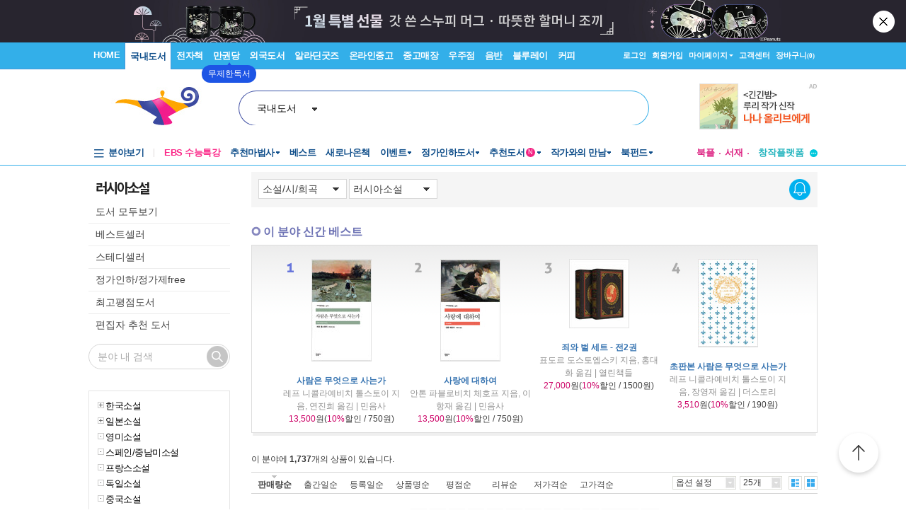

--- FILE ---
content_type: text/html; charset=utf-8
request_url: https://www.aladin.co.kr/shop/wbrowse.aspx?CID=52650
body_size: 60657
content:


<!DOCTYPE HTML PUBLIC "-//W3C//DTD HTML 4.0 Transitional//EN" >
<html>
	<head>
		<title>러시아소설 : 알라딘</title>

        <meta property="og:type" content="website" />
        <meta property="og:title" content="러시아소설 : 알라딘" />
        <meta property="og:url" content="https://www.aladin.co.kr/shop/wbrowse.aspx?CID=52650" />

        <meta name="twitter:card" content="summary" />
        <meta name="twitter:title" content="러시아소설 : 알라딘" />
        <meta name="twitter:url" content="https://www.aladin.co.kr/shop/wbrowse.aspx?CID=52650" />

        <link rel="canonical" href="https://www.aladin.co.kr/shop/wbrowse.aspx?CID=52650" />
        <link rel="alternate" media="only screen and (max-width: 640px)" href="https://www.aladin.co.kr/m/mbrowse.aspx?CID=52650">

		<meta http-equiv="Content-Type" content="text/html; charset=utf-8" />
		<meta content="http://schemas.microsoft.com/intellisense/ie5" name="vs_targetSchema" />
        <meta http-equiv="X-UA-Compatible" content="IE=edge, chrome=1" /> 
        
		<link href="/css/style.css" rel="stylesheet" type="text/css" />
		<link rel="stylesheet" media="screen" type="text/css" href="/ucl_editor/css/smart_s.css?ver=202601141206"/>
		<script type="text/javascript" src="/js/common.js"></script>
		<script type="text/javascript" src="/shop/common/allitemcheck.js"></script>
		<script type="text/javascript" src="/shop/common/basket_add.js?ver=202601141206"></script>
		<script type="text/javascript" src="/shop/common/safebasket_add.js"></script>
		<script type="text/javascript" src="/shop/common/HideShow.js"></script>		
        <script src="/js/jquery-1.4.2.min.js" type="text/javascript"></script>
        <script type="text/javascript">
            function FindZipByList(addInputShop) {
                var addInputShopObj = $(addInputShop);

                if (!addInputShopObj)
                    return;

                var addrInputTableObj = $(addrInputTable);
                addrInputTableObj.parentNode.removeChild(addrInputTableObj);

                addInputShopObj.appendChild(addrInputTableObj);

                FindZip_V1();
            }

            var $j = jQuery.noConflict();
        </script>
		<link rel="alternate" type="application/rss+xml" title="aladdin RSS" href="http://www.aladin.co.kr/rss/new_all/52650" id="rssAlternateLink" />
	</head>
	<body style="background-color:#ffffff;margin:0px">
		
    








<script type="text/javascript" src="/js/jsdomain.js"></script>
<script type="text/javascript" src="/js/common.js?dummy=20230620"></script>
<script type="text/javascript" src="/js/prototype.js"></script>
<script type="text/javascript" src="/js/prototypeUtil.js?dummy=20200310"></script>
<script type="text/javascript" src="/js/alajax.js"></script>
<script type="text/javascript" src="/js/header.js?dummy=20200310"></script>
<script type="text/javascript" src="/js/music.js"></script>
<script type="text/javascript" src="/search/autocomplete/qsChk.js?dummy=20200310"></script>
<script type="text/javascript" src="/js/jquery-1.8.3.min.js"></script>

<link href="https://image.aladin.co.kr/img/home/aladin.ico" type="image/x-icon" rel="shortcut icon" />
<style type="text/css">
    body {
	    margin-left: 0px;
	    margin-top: 0px;
	    margin-right: 0px;
	    margin-bottom: 0px;
    }
    /*#global_set2_3 {float:left;text-align:center; }
    #global_set2_3 ul {}
    #global_set2_3 li { float:left;margin:0;padding:0;display:inline;list-style:none;font-size:0;height:28px;}
    #global_set2_3 li.set2se {width:1px; background:url(//image.aladin.co.kr/img/header/2011/global_set1_se.gif) right;}*/

    /*#re_topmenu_wrap {background:url(//image.aladin.co.kr/img/header/2011/header_menu_bg_new.gif) repeat-x; height:31px;}*/
    /*검색-키보드 확대시 대비한 css*/
    
    #global_search {background:url(//image.aladin.co.kr/img/header/bg_search.gif) no-repeat; width:535px; position:relative; top:28px; height:41px;}
    
    #global_search dl { float:left; width:78px; margin:12px 0 0 20px;}
    #global_search dt {background:url(//image.aladin.co.kr/img/header/i_arrdown.gif) no-repeat right 5px; color:#2f9ddc; font-weight:bold}
    #global_search img.arrow {position: absolute;right: 122px;top: 8px;}
    #global_search input { width: 280px; margin: 9px 0 0 12px; border: none; font: bold 16px 돋움; background: transparent; color:#006699;}
    #global_search input.searchBtn {width: 40px;height: 20px;position: absolute;right: 72px;top: 1px;}
    #global_search input.searchBtn2 {width: 53px;height: 13px;position: absolute;right:5px;top: 4px;}
</style>

<script type="text/javascript" src="/js/netfunnel.js?ver=202601141206" charset="UTF-8" ></script>
<script type="text/javascript" src="/js/NetfunnelSkinUtil.js?ver=202601141206" charset="UTF-8"></script>
<link type="text/css" href="/css/netfunnel.css?ver=202601141206" rel="stylesheet">
 
<script type="text/javascript">
    var $j = jQuery.noConflict();
    $j(document).ready(function () {




        $j('.mall_menu_img').hover(

            function () { $j(this).attr("src", $j(this).attr("src").replace(".gif", "_on.gif")); },
            function () { $j(this).attr("src", $j(this).attr("src").replace("_on.gif", ".gif")); }
        );
        $j('#headerTop_gnb li').hover(
            function () { $j($j(this).attr("id")).show(); },
            function () { $j($j(this).attr("id")).hide(); }
        );
        $j('#headerTop_util li').hover(
            function () { $j($j(this).attr("id")).show(); },
            function () { $j($j(this).attr("id")).hide(); }
        );
        $j('#head_layer_menu_container').hover(
            function () { $j("#head_layer_menu").show(); },
            function () { $j("#head_layer_menu").hide(); }
        );
        $j('ul.l_menu li').hover(
            function () { $j($j(this).attr("id")).show(); },
            function () { $j($j(this).attr("id")).hide(); }
        );
        $j('ul.r_menu li').hover(
            function () { $j($j(this).attr("id")).show(); },
            function () { $j($j(this).attr("id")).hide(); }
        );
        $j('#searchTargetDesc').hover(
            function () { $j("#searchTargetDropDown").show(); },
            function () { $j("#searchTargetDropDown").hide(); }
        );
        $j('#searchTargetDropDown').hover(
            function () { $j("#searchTargetDropDown").show(); },
            function () { $j("#searchTargetDropDown").hide(); }
        );
    });
</script>    

<!-- ClickTale Top part -->
<script type="text/javascript">
    var WRInitTime = (new Date()).getTime();
</script>
<!-- ClickTale end of Top part -->

<link href="/Ucl_editor/css/basic_text.css?ver=20260114" rel="stylesheet" type="text/css">
<link href="/Ucl_editor/css/main_footer.css?ver=20260114" rel="stylesheet" type="text/css">
<link href="/ucl_editor/css/header_2011.css?dummy=20260114" rel="stylesheet" type="text/css">

    <style type="text/css">
        #Wa_header1_headerTop tr, #Wa_header1_headerTop td,
        #footer tr, #footer td{ text-align:left; }    
    </style>
    <!--[if IE]>
    <style type="text/css">
        #T { z-index:10;} 
    </style>
    <![endif]-->







<script type="text/javascript">
	/************* Search Word 광고 @visharp*******************/
	var swbanner_sw = null;
	var swbanner_swResetFlag = false;
	var swbanner_swBanner = [
{image: 'url(//image.aladin.co.kr/img/ad/banner/)', url:'/banner/wadbanner_redirect.aspx?PubBannerId=697944', adtext:'삼성카드가 쏜다! 알라딘 15% 할인'},
{image: 'url(//image.aladin.co.kr/img/adbn/book/2023/02/230609_bada_s.gif)', url:'/banner/wadbanner_redirect.aspx?PubBannerId=708266', adtext:'만두들의 특별한 하루 <만두의 추운 날>'},
{image: 'url(//image.aladin.co.kr/img/adbn/book/2023/02/230609_bada_s.gif)', url:'/banner/wadbanner_redirect.aspx?PubBannerId=708269', adtext:'겨울강 뗏목 여행 <두 친구> 북펀드'},
{image: 'url(//image.aladin.co.kr/img/adbn/book/2023/02/230609_bada_s.gif)', url:'/banner/wadbanner_redirect.aspx?PubBannerId=708343', adtext:'수능 연계교재 <EBS 수능특강> 예약판매'},
{image: 'url(//image.aladin.co.kr/img/adbn/book/2023/02/230609_bada_s.gif)', url:'/banner/wadbanner_redirect.aspx?PubBannerId=708330', adtext:'톡톡 터지는 말맛 <가지가지> 북펀드'},
{image: 'url(//image.aladin.co.kr/img/adbn/book/2023/02/230609_bada_s.gif)', url:'/banner/wadbanner_redirect.aspx?PubBannerId=708415', adtext:'소설가 31인이 뽑은 박완서 베스트 10'},
{image: 'url(//image.aladin.co.kr/img/adbn/book/2023/02/230609_bada_s.gif)', url:'/banner/wadbanner_redirect.aspx?PubBannerId=708556', adtext:'북펀드 <자연 하는 마음>'},
{image: 'url(//image.aladin.co.kr/img/adbn/book/2023/02/230609_bada_s.gif)', url:'/banner/wadbanner_redirect.aspx?PubBannerId=708557', adtext:'미시마 유키오 에세이 <소설가의 휴가>'}]; 

	var swbanner_searchBannerIndex = 1;

    function swbanner_swReset(){
        if (!swbanner_swResetFlag) {
            swbanner_sw.value = '';
			//swbanner_sw.style.backgroundImage='';
			swbanner_swResetFlag = true;
		}
	}

	var swbanner_window_onload = function(){ 
		
		swbanner_sw = document.getElementById('SearchWord');
        if (!swbanner_sw) return;

        if (swbanner_swBanner.length < 1) return;

        swbanner_sw.value = swbanner_swBanner[swbanner_searchBannerIndex].adtext;

		//swbanner_sw.style.backgroundImage = swbanner_swBanner[swbanner_searchBannerIndex].image;
		//swbanner_sw.style.backgroundRepeat = "no-repeat";
		//swbanner_sw.style.backgroundAttachment = "scroll";
		addEvent2("swbanner_sw", "onclick", swbanner_swReset);
		addEvent2("swbanner_sw", "onkeydown", swbanner_swReset);
		// 아래 이벤트 적용시 광고문구가 바로 삭제되는 문제가 있어서 사용안함
		//addEvent2("swbanner_sw", "onfocus", swbanner_swReset);    
		//addEvent2("window", "onload", function (){ 
		//	if(!swbanner_swResetFlag) swbanner_sw.value="";
		//} );

        document.getElementById('QuickSearch').onsubmit = function () {
            if (swbanner_sw.value != '' && !swbanner_swResetFlag) {
			//if( swbanner_sw.value=='' && swbanner_sw.style.backgroundImage!=''){

				var goURL = swbanner_swBanner[swbanner_searchBannerIndex].url;

				// frameless.
				if(parent==this){
					location.href = goURL;
					return false;
				}

				try{
					// only one frame.
					if(parent.document.getElementById('ebookFrame')!=null){
						parent.location.href = goURL;
						return false;
					}
				} catch(e){ warn('0'+e); }


				try{
					// double frames
					if(parent.parent.document.getElementById('ebookFrame')!=null){
						parent.parent.location.href = goURL;
						return false;
					}
				} catch(e){ warn('1'+e); }

				location.href = goURL;  
				return false;
			}
			return true;
		};
	}

	function switchSearchBanner(){
        if (swbanner_swBanner.length < 1) return;
        if (!swbanner_sw) return;
        swbanner_swResetFlag = false;
        //swbanner_sw.value = "";
        swbanner_searchBannerIndex = (swbanner_searchBannerIndex + 1) % swbanner_swBanner.length;
        //swbanner_sw.style.backgroundImage = swbanner_swBanner[swbanner_searchBannerIndex].image;
        swbanner_sw.value = swbanner_swBanner[swbanner_searchBannerIndex].adtext;
	}
	/*************************/
</script>
















<div id="Wa_header1_headerTop">
	



<link rel="stylesheet" href="/ucl_editor/css/header_2011.css?ver=2026011412" />

<div id = "w_t_event" class="roof_bnwrap_new" style="background:#28252f; display:none;"><a href = "https://www.aladin.co.kr/events/wevent.aspx?EventId=301282" class="banner_box"><img src = "https://image.aladin.co.kr/img/bn/book/2026/01/260114_january_header.jpg" alt=""></a><div class="close"><a href = "#" alt="닫기" onclick="javascript:fn_hide_top_event('w_t_event');return false;">닫기</a></div></div>
<script type="text/javascript">
    if (getCookie("ala_w_t_event") != "hide")
        $j("#w_t_event").show();
    
    if (getCookie("ala_w_u_event") != "hide")
        $j("#w_u_event").show();
    
    function fn_hide_top_event(id)
    {
        setCookie('ala_'+id, "hide" , 1);
        $j("#"+id).hide();
    }

    function fn_addParam() {
        if (!document || !document.getElementsByTagName || !document.getElementById) return;

        var obj = document.getElementById('w_t_event');
        if (!obj) return;

        try {
            var aTags = obj.getElementsByTagName('a');

            var param = 'we';

            // 조건 체크: href가 max.aladin.co.kr 포함 시 param을 'wetop'로 변경
            for (var i = 0; i < aTags.length; i++) {
                var href = aTags[i].getAttribute('href');
                if (href && href.indexOf('max.aladin.co.kr') !== -1) {
                    param = 'wetop';
                    break; 
                }
            }

            addParamInLinks(aTags, param);
        } catch (exxx) { }
    }

    $j(document).ready(function () {
        fn_addParam();
    });
</script>


<div class="aladin_header_wrap new ">


	<div class="headertop">
        <div class="inner">
            <ul class="gnb" id="headerTop_gnb">
				<li class="home"><a href="https://www.aladin.co.kr/home/welcome.aspx" title="HOME" >HOME</a></li><li id="#head_book_layer"><a href="https://www.aladin.co.kr/home/wbookmain.aspx" title="국내도서" class="on ">국내도서</a>

  <div id="head_book_layer" class="header_layer_box" style="display: none;"> 
    <div class="category">
        <h3><a href="https://www.aladin.co.kr/home/wbookmain.aspx">국내도서</a></h3>
        <ul>
            <li><a href="https://www.aladin.co.kr/shop/wbrowse.aspx?CID=55890">건강/취미</a></li>
            <li><a href="https://www.aladin.co.kr/shop/wbrowse.aspx?CID=170"><strong>경제경영</strong></a></li>
            <li><a href="https://www.aladin.co.kr/shop/wbrowse.aspx?CID=34582">공무원 수험서</a></li>
            <li><a href="https://www.aladin.co.kr/shop/wbrowse.aspx?CID=987">과학</a></li>
            
                <li><a href="https://www.aladin.co.kr/shop/wbrowse.aspx?CID=4395">달력/기타</a></li>
            
            <li><a href="https://www.aladin.co.kr/shop/wbrowse.aspx?CID=8257">대학교재</a></li>
            
                <li><a href="https://www.aladin.co.kr/shop/wbrowse.aspx?CID=2551">만화</a></li>
            
            <li><a href="https://www.aladin.co.kr/shop/wbrowse.aspx?CID=798">사회과학</a></li>
            <li><a href="https://www.aladin.co.kr/shop/wbrowse.aspx?CID=1"><strong>소설/시/희곡</strong></a></li>
            <li><a href="https://www.aladin.co.kr/shop/wbrowse.aspx?CID=1383"><strong>수험서/자격증</strong></a></li>
        </ul>
        <ul>
            
                <li><a href="https://www.aladin.co.kr/shop/wbrowse.aspx?CID=1108"><strong>어린이</strong></a></li>
            
            <li><a href="https://www.aladin.co.kr/shop/wbrowse.aspx?CID=55889">에세이</a></li>
            <li><a href="https://www.aladin.co.kr/shop/wbrowse.aspx?CID=1196">여행</a></li>
            <li><a href="https://www.aladin.co.kr/shop/wbrowse.aspx?CID=74">역사</a></li>
            <li><a href="https://www.aladin.co.kr/shop/wbrowse.aspx?CID=517">예술/대중문화</a></li>
            <li><a href="https://www.aladin.co.kr/shop/wbrowse.aspx?CID=1322">외국어</a></li>
            <li><a href="https://www.aladin.co.kr/shop/wbrowse.aspx?CID=1230">요리/살림</a></li>
            
                <li><a href="https://www.aladin.co.kr/shop/wbrowse.aspx?CID=13789">유아</a></li>
            
            <li><a href="https://www.aladin.co.kr/shop/wbrowse.aspx?CID=656"><strong>인문학</strong></a></li>
            <li><a href="https://www.aladin.co.kr/shop/wbrowse.aspx?CID=336">자기계발</a></li>
        </ul>
        <ul>
            <li><a href="https://www.aladin.co.kr/shop/wbrowse.aspx?CID=2913">잡지</a></li>
            <li><a href="https://www.aladin.co.kr/shop/wbrowse.aspx?CID=112011">장르소설</a></li>
            
                <li><a href="https://www.aladin.co.kr/shop/wbrowse.aspx?CID=17195">전집/중고전집</a></li>
            
            <li><a href="https://www.aladin.co.kr/shop/wbrowse.aspx?CID=1237">종교/역학</a></li>
            <li><a href="https://www.aladin.co.kr/shop/wbrowse.aspx?CID=2030">좋은부모</a></li>
            <li><a href="https://www.aladin.co.kr/shop/wbrowse.aspx?CID=1137">청소년</a></li>
            <li><a href="https://www.aladin.co.kr/shop/wbrowse.aspx?CID=351">컴퓨터/모바일</a></li>
            
                <li><a href="https://www.aladin.co.kr/shop/wbrowse.aspx?CID=50246"><strong>초등학교참고서</strong></a></li>
                <li><a href="https://www.aladin.co.kr/shop/wbrowse.aspx?CID=76000">중학교참고서</a></li>
                <li><a href="https://www.aladin.co.kr/shop/wbrowse.aspx?CID=76001"><strong>고등학교참고서</strong></a></li>
            
        </ul>
        <ul>
            <li><a href='https://www.aladin.co.kr/shop/common/wbest.aspx?BranchType=1'>베스트셀러</a></li>
            <li><a href='https://www.aladin.co.kr/shop/common/wnew.aspx?BranchType=1'>새로나온책</a></li>
            <li><a href='https://www.aladin.co.kr/shop/book/wHotSale.aspx'>재정가도서</a></li>
            
                <li><a href='https://www.aladin.co.kr/events/wevent_main.aspx'>이벤트</a></li>
                <li><a href='https://www.aladin.co.kr/m/BookFund/Main.aspx'>독자북펀드</a></li>
            
        </ul>
    </div>
    
    <div>
      <div class="banner"> 
	      <a href="https://www.aladin.co.kr/events/wevent.aspx?EventId=301282"><img src="https://image.aladin.co.kr/img/bn/book/2026/01/260114_january2_hlayer.png" style="width:373px;height:237px;"></a>

      </div>
    </div>
    
  </div>


</li><li id="#head_ebook_layer"><a href="https://www.aladin.co.kr/home/webookmain.aspx?browse=1" title="전자책 " >전자책</a>

<div id="head_ebook_layer" class="header_layer_box" style="display: none;"> 
  <div class="category">
      <h3><a href="https://www.aladin.co.kr/home/webookmain.aspx">전자책</a></h3>
      <ul>
          <li><a href="https://www.aladin.co.kr/shop/wbrowse.aspx?CID=56388">건강/취미</a></li>
          <li><a href="https://www.aladin.co.kr/shop/wbrowse.aspx?CID=38398"><strong>경제경영</strong></a></li>
          <li><a href="https://www.aladin.co.kr/shop/wbrowse.aspx?CID=38405">과학</a></li>
          
              <li><a href="https://www.aladin.co.kr/shop/wbrowse.aspx?CID=56548"><strong>라이트노벨</strong></a></li>  
          
          <li><a href="https://www.aladin.co.kr/shop/wbrowse.aspx?CID=56555"><strong>로맨스</strong></a></li>
          
              <li><a href="https://www.aladin.co.kr/shop/wbrowse.aspx?CID=38416"><strong>만화</strong></a></li>
          
          <li><a href="https://www.aladin.co.kr/shop/wbrowse.aspx?CID=38404"><strong>사회과학</strong></a></li>
          <li><a href="https://www.aladin.co.kr/shop/wbrowse.aspx?CID=38396"><strong>소설/시/희곡</strong></a></li>
          
              <li><a href="https://www.aladin.co.kr/shop/wbrowse.aspx?CID=38406">어린이</a></li>  
          
      </ul>
      <ul>
          <li><a href="https://www.aladin.co.kr/shop/wbrowse.aspx?CID=56387"><strong>에세이</strong></a></li>
          <li><a href="https://www.aladin.co.kr/shop/wbrowse.aspx?CID=38408">여행</a></li>
          <li><a href="https://www.aladin.co.kr/shop/wbrowse.aspx?CID=38397">역사</a></li>
          <li><a href="https://www.aladin.co.kr/shop/wbrowse.aspx?CID=38402">예술/대중문화</a></li>
          <li><a href="https://www.aladin.co.kr/shop/wbrowse.aspx?CID=38411">외국어</a></li>
          <li><a href="https://www.aladin.co.kr/shop/wbrowse.aspx?CID=38409">요리/살림</a></li>
          <li><a href="https://www.aladin.co.kr/shop/wbrowse.aspx?CID=38403"><strong>인문학</strong></a></li>
          <li><a href="https://www.aladin.co.kr/shop/wbrowse.aspx?CID=38400"><strong>자기계발</strong></a></li>
          <li><a href="https://www.aladin.co.kr/shop/wbrowse.aspx?CID=38413">좋은부모</a></li>
          <li><a href="https://www.aladin.co.kr/shop/wbrowse.aspx?CID=38407">청소년</a></li>
      </ul>
      <ul>
          <li><a href="https://www.aladin.co.kr/shop/wbrowse.aspx?CID=78871">판타지/무협</a></li>
          <li><a href="https://www.aladin.co.kr/shop/wbrowse.aspx?CID=139379"><strong>BL</strong></a></li>
          
              <li><a href="https://www.aladin.co.kr/shop/wbrowse.aspx?CID=158585"><strong>오디오북</strong></a></li>
          
      </ul>
      <ul>
          <li><a href='https://www.aladin.co.kr/shop/common/wbest.aspx?BranchType=9&BestType=EBookBestseller'>베스트셀러</a></li>
          <li><a href='https://www.aladin.co.kr/shop/common/wnew.aspx?BranchType=9'>새로나온eBook</a></li>
          <li><a href='https://www.aladin.co.kr/shop/wRentEBook.aspx?IsRentable=1'>대여eBook</a></li>
          <li><a href='https://www.aladin.co.kr/shop/wEbookSerial.aspx?EbookSerial=1&CID=178781'>연재eBook</a></li>
      </ul>
  </div>
    
    <div>
      <div class="banner"> 
        <a href="https://aladin.co.kr/events/wevent.aspx?EventId=206398"><img src="https://image.aladin.co.kr/img/bn/ebook/2023/01/210629_eonly_hlayer.jpg" ></a>

      </div>
    </div>
    
</div>


</li><li><a href="https://max.aladin.co.kr/main">만권당</a><div class="man_label" style="left: 160px;"> <a href="https://max.aladin.co.kr/main"><span>첫달무료</span><span>무제한독서</span></a></div></li><li id="#head_foreign_layer"><a href="https://www.aladin.co.kr/home/wforeignmain.aspx" title="외국도서" >외국도서</a>

  <div id="head_foreign_layer" class="header_layer_box" style="display: none;"> 
      <div class="category titstyle">
          
          <h3><a href="https://www.aladin.co.kr/home/wforeignmain.aspx">외국도서</a></h3>
          <div>
              <h4>영미도서</h4>
              <ul>
                  <li><a href="https://www.aladin.co.kr/shop/wbrowse.aspx?CID=90861">ELT/어학/사전</a></li>
                  <li><a href="https://www.aladin.co.kr/shop/wbrowse.aspx?CID=90831">가정/원예/인테리어</a></li>
                  <li><a href="https://www.aladin.co.kr/shop/wbrowse.aspx?CID=90833">건강/스포츠</a></li>
                  <li><a href="https://www.aladin.co.kr/shop/wbrowse.aspx?CID=90835">경제경영</a></li>
                  <li><a href="https://www.aladin.co.kr/shop/wbrowse.aspx?CID=90836">공예/취미/수집</a></li>
                  
                      <li><a href="https://www.aladin.co.kr/shop/wbrowse.aspx?CID=90840">만화</a></li>
                  
                  <li><a href="https://www.aladin.co.kr/shop/wbrowse.aspx?CID=90842">소설/시/희곡</a></li>
                  <li><a href="https://www.aladin.co.kr/shop/wbrowse.aspx?CID=90846">여행</a></li>
                  <li><a href="https://www.aladin.co.kr/shop/wbrowse.aspx?CID=90847">역사</a></li>
                  <li><a href="https://www.aladin.co.kr/shop/wbrowse.aspx?CID=90850">요리</a></li>
                  <li><a href="https://www.aladin.co.kr/shop/wbrowse.aspx?CID=90853">인문/사회</a></li>
                  <li><a href="https://www.aladin.co.kr/shop/wbrowse.aspx?CID=90857">종교/명상/점술</a></li>
                  <li><a href="https://www.aladin.co.kr/shop/wbrowse.aspx?CID=90858">청소년</a></li>
                  <li><a href="https://www.aladin.co.kr/shop/wbrowse.aspx?CID=25557">해외잡지</a></li>
              </ul>
          </div>
          <div>
              <h4>대학교재/전문서</h4>
              <ul>
                  <li><a href="https://www.aladin.co.kr/shop/wbrowse.aspx?CID=90834">건축/디자인</a></li>
                  <li><a href="https://www.aladin.co.kr/shop/wbrowse.aspx?CID=90837">교육/자료</a></li>
                  <li><a href="https://www.aladin.co.kr/shop/wbrowse.aspx?CID=90838">기술공학</a></li>
                  <li><a href="https://www.aladin.co.kr/shop/wbrowse.aspx?CID=90841">법률</a></li>
                  <li><a href="https://www.aladin.co.kr/shop/wbrowse.aspx?CID=90843">수험서</a></li>
                  <li><a href="https://www.aladin.co.kr/shop/wbrowse.aspx?CID=90844">언어학</a></li>
                  <li><a href="https://www.aladin.co.kr/shop/wbrowse.aspx?CID=90848">예술/대중문화</a></li>
                  <li><a href="https://www.aladin.co.kr/shop/wbrowse.aspx?CID=90852">의학</a></li>
                  <li><a href="https://www.aladin.co.kr/shop/wbrowse.aspx?CID=90855">자연과학</a></li>
                  <li><a href="https://www.aladin.co.kr/shop/wbrowse.aspx?CID=90859">컴퓨터</a></li>
              </ul>
          </div>
          <div>
              <h4><a href="https://www.aladin.co.kr/shop/wbrowse.aspx?CID=28253" class="arr">기타 언어권</a></h4>
              <ul>
                  <li><a href="https://www.aladin.co.kr/shop/wbrowse.aspx?CID=28255">독일 도서</a></li>
                  <li><a href="https://www.aladin.co.kr/shop/wbrowse.aspx?CID=28254">스페인 도서</a></li>
                  <li><a href="https://www.aladin.co.kr/shop/wbrowse.aspx?CID=28492">중국 도서</a></li>
              </ul>
          </div>
          
          <div>
              <h4><a href="https://www.aladin.co.kr/shop/wbrowse.aspx?CID=106165" class="arr">어린이</a></h4>
              <ul>
                  <li><a href="https://www.aladin.co.kr/shop/wbrowse.aspx?CID=106168">그림책</a></li>
                  <li><a href="https://www.aladin.co.kr/shop/wbrowse.aspx?CID=106171">동화책</a></li>
                  <li><a href="https://www.aladin.co.kr/shop/wbrowse.aspx?CID=106172">리더스</a></li>
                  <li><a href="https://www.aladin.co.kr/shop/wbrowse.aspx?CID=106176">영어학습</a></li>
                  <li><a href="https://www.aladin.co.kr/shop/wbrowse.aspx?CID=106181">챕터북</a></li>
                  <li><a href="https://www.aladin.co.kr/shop/wbrowse.aspx?CID=106185">코스북</a></li>
              </ul>
          </div>
          
          <div>
              <h4><a href="https://www.aladin.co.kr/shop/wbrowse.aspx?CID=28261" class="arr">일본도서</a></h4>
              <ul>
                  <li><a href="https://www.aladin.co.kr/shop/wbrowse.aspx?CID=28262">문학</a></li>
                  
                      <li><a href="https://www.aladin.co.kr/shop/wbrowse.aspx?CID=115123">애니메이션 굿즈</a></li>
                  
                  <li><a href="https://www.aladin.co.kr/shop/wbrowse.aspx?CID=28402">잡지</a></li>
                  
                      <li><a href="https://www.aladin.co.kr/shop/wbrowse.aspx?CID=28375">코믹</a></li>
                  
                  <li><a href="/shop/common/wbest.aspx?BranchType=7">베스트셀러</a></li>
                  <li><a href="/shop/common/wnew.aspx?BranchType=7">새로나온책</a></li>
                  <li><a href="/events/wevent.aspx?EventId=251361">특가도서</a></li>
                  <li><a href="/events/wevent_main_foreign.aspx">이벤트</a></li>
                  <li><a href="https://www.aladin.co.kr/shop/wbrowse.aspx?CID=67970" class="pink_t"><strong>LEXILE 지수별<br>원서 읽기</strong></a></li>
              </ul>
          </div>
                                                                                     
      </div> 
    
    <div>
      <div class="banner"> 
        <a href="https://www.aladin.co.kr/events/wevent.aspx?EventId=293460"><img src="https://image.aladin.co.kr/img/bn/foreign/2025/03/penguinrandom_250822_hlayer.jpg" ></a>

      </div>
    </div>  
    
</div>
</li><li id="#head_gift_layer"><a href="https://www.aladin.co.kr/home/wonlymain.aspx" title="알라딘굿즈" >알라딘굿즈</a>
<div id="head_gift_layer" class="header_layer_box" style="display: none;"> 
    <div class="category">
        <h3><a href="https://www.aladin.co.kr/home/wonlymain.aspx">알라딘굿즈</a></h3>
        <ul>
            <li><a href="https://www.aladin.co.kr/shop/wbrowse.aspx?CID=184418&BrowseTarget=List&ViewType=Detail">가방.파우치</a></li>
            <li><a href="https://www.aladin.co.kr/shop/wbrowse.aspx?CID=184416&BrowseTarget=List&ViewType=Detail">데스크용품</a></li>
            <li><a href="https://www.aladin.co.kr/shop/wbrowse.aspx?CID=184414&BrowseTarget=List&ViewType=Detail">독서용품</a></li>
            <li><a href="https://www.aladin.co.kr/shop/wbrowse.aspx?CID=184417&BrowseTarget=List&ViewType=Detail">디지털</a></li>
            <li><a href="https://www.aladin.co.kr/shop/wbrowse.aspx?CID=184420&BrowseTarget=List&ViewType=Detail">리빙·키친</a></li>
            <li><a href="https://www.aladin.co.kr/shop/wbrowse.aspx?CID=183641&BrowseTarget=List&ViewType=Detail">문구</a></li>
            <li><a href="https://www.aladin.co.kr/shop/wbrowse.aspx?CID=184419&BrowseTarget=List&ViewType=Detail">생활용품</a></li>
            <li><a href="https://www.aladin.co.kr/shop/wbrowse.aspx?CID=184421&BrowseTarget=List&ViewType=Detail">의류·잡화</a></li>
        </ul>
        <ul>
            <li><a href="https://www.aladin.co.kr/shop/wbrowse.aspx?CID=184476&BrowseTarget=List&ViewType=Detail">노트</a></li>
            <li><a href="https://www.aladin.co.kr/shop/wbrowse.aspx?CID=184485&BrowseTarget=List&ViewType=Detail">독서대</a></li>
            <li><a href="https://www.aladin.co.kr/shop/wbrowse.aspx?CID=184491&BrowseTarget=List&ViewType=Detail">북마크</a></li>
            <li><a href="https://www.aladin.co.kr/shop/wbrowse.aspx?CID=184492&BrowseTarget=List&ViewType=Detail">북커버</a></li>
            <li><a href="https://www.aladin.co.kr/shop/wbrowse.aspx?CID=184502&BrowseTarget=List&ViewType=Detail">사무용품</a></li>
            <li><a href="https://www.aladin.co.kr/shop/wbrowse.aspx?CID=184494&BrowseTarget=List&ViewType=Detail">조명</a></li>
            <li><a href="https://www.aladin.co.kr/shop/wbrowse.aspx?CID=184512&BrowseTarget=List&ViewType=Detail">파우치</a></li>
            <li><a href="https://www.aladin.co.kr/shop/wbrowse.aspx?CID=184479&BrowseTarget=List&ViewType=Detail">필기구</a></li>
        </ul>
        <ul>
            <li><a href="https://www.aladin.co.kr/shop/wbrowse.aspx?CID=144461&BrowseTarget=List&ViewType=Detail">피너츠</a></li>
            <li><a href="https://www.aladin.co.kr/shop/wbrowse.aspx?CID=237514&BrowseTarget=List&ViewType=Detail">전통문양</a></li>
	    <li><a href="https://www.aladin.co.kr/shop/wbrowse.aspx?CID=155291&BrowseTarget=List&ViewType=Detail">고양이</a></li>
            <li><a href="https://www.aladin.co.kr/shop/wbrowse.aspx?CID=184945&BrowseTarget=List&ViewType=Detail">우주</a></li>
	    <li><a href="https://www.aladin.co.kr/shop/wbrowse.aspx?CID=237515&BrowseTarget=List&ViewType=Detail">명화</a></li>
            <li><a href="https://www.aladin.co.kr/shop/wbrowse.aspx?CID=155293&BrowseTarget=List&ViewType=Detail">앨리스</a></li>
        </ul>
        <ul>
            <li><a href="/shop/common/wbest.aspx?BranchType=5">베스트셀러</a></li>
            <li><a href="/m/mgoods.aspx"><strong>생활용품연구소</strong></a></li>
            <li><a href="/events/wevent.aspx?EventId=209265">알라딘 문방구</a></li>
            <li><a href="/shop/wbrowse.aspx?CID=181771">굿즈한정할인</a></li>
        </ul>
    </div>
    
    <div>
        <div class="banner">
            <a href="https://www.aladin.co.kr/m/mgoods.aspx"><img src="https://image.aladin.co.kr/img/bn/goods/2026/01/jan_goods_hlayer.jpg" ></a>

        </div>
    </div>
    
</div>
</li><li id="#head_used_layer"><a href="https://www.aladin.co.kr/home/wusedshopmain.aspx" title="온라인중고" >온라인중고</a>

                            <div id="head_used_layer" class="header_layer_box" style="display: none;"> 
                                <div class="category">
                                    <h3><a href="https://www.aladin.co.kr/home/wusedshopmain.aspx">온라인중고</a></h3>
                                    <ul>
                                        <li><a href='https://www.aladin.co.kr/shop/wbrowse.aspx?CID=170&ItemType=100'>경제경영</a></li>
                                        
                                            <li><a href='https://www.aladin.co.kr/shop/wbrowse.aspx?CID=2551&ItemType=100'>만화</a></li>
                                        
                                        <li><a href='https://www.aladin.co.kr/shop/wbrowse.aspx?CID=798&ItemType=100'>사회과학</a></li>
                                        <li><a href='https://www.aladin.co.kr/shop/wbrowse.aspx?CID=1&ItemType=100'>소설/시/희곡</a></li>
                                        <li><a href='https://www.aladin.co.kr/shop/wbrowse.aspx?CID=1383&ItemType=100'>수험서/자격증</a></li>
                                        
                                            <li><a href='https://www.aladin.co.kr/shop/wbrowse.aspx?CID=1108&ItemType=100'>어린이</a></li>
                                        
                                        <li><a href='https://www.aladin.co.kr/shop/wbrowse.aspx?CID=55889&ItemType=100'><strong>에세이</strong></a></li>
                                        <li><a href='https://www.aladin.co.kr/shop/wbrowse.aspx?CID=74&ItemType=100'>역사</a></li>
                                        <li><a href='https://www.aladin.co.kr/shop/wbrowse.aspx?CID=517&ItemType=100'>예술/대중문화</a></li>
                                    </ul>
                                    <ul>
                                        <li><a href='https://www.aladin.co.kr/shop/wbrowse.aspx?CID=1322&ItemType=100'>외국어</a></li>
                                        <li><a href='https://www.aladin.co.kr/shop/wbrowse.aspx?CID=1230&ItemType=100'>요리/살림</a></li>
                                        
                                            <li><a href='https://www.aladin.co.kr/shop/wbrowse.aspx?CID=13789&ItemType=100'>유아</a></li>
                                        
                                        <li><a href='https://www.aladin.co.kr/shop/wbrowse.aspx?CID=656&ItemType=100'>인문학</a></li>
                                        <li><a href='https://www.aladin.co.kr/shop/wbrowse.aspx?CID=336&ItemType=100'>자기계발</a></li>
                                        <li><a href='https://www.aladin.co.kr/shop/wbrowse.aspx?CID=1237&ItemType=100'>종교/역학</a></li>
                                        <li><a href='https://www.aladin.co.kr/shop/wbrowse.aspx?CID=2030&ItemType=100'>좋은부모</a></li>
                                        <li><a href='https://www.aladin.co.kr/shop/wbrowse.aspx?CID=1137&ItemType=100'>청소년</a></li>
                                        <li><a href='https://www.aladin.co.kr/shop/wbrowse.aspx?CID=351&ItemType=100'>컴퓨터/모바일</a></li>
                                    </ul>
                                    <ul>
                                        <li><a href='https://www.aladin.co.kr/shop/wbrowse.aspx?CID=0&itemtype=100' class="arr"><strong>중고 국내도서</strong></a></li>
                                        
                                            <li>
                                                <a href='https://www.aladin.co.kr/shop/wbrowse.aspx?CID=0&itemtype=101' class="arr"><strong>중고 
                                                음반</strong></a>
                                            </li>
                                            <li>
                                                <a href='https://www.aladin.co.kr/shop/wbrowse.aspx?CID=0&itemtype=102' class="arr"><strong>중고 
                                                DVD/블루레이</strong></a>
                                            </li>
                                        
		                                    <li>
                                                <a href='https://www.aladin.co.kr/shop/wbrowse.aspx?CID=0&itemtype=106' class="arr"><strong>중고  외국도서</strong></a>
                                            </li>
                                         
                                    </ul>
                                    <ul>
                                        <li><a href='https://www.aladin.co.kr/shop/common/wbest.aspx?BranchType=6&BestType=AladinB2CUsedBest'>많이 판매된 중고</a></li>
                                        <li><a href='https://www.aladin.co.kr/shop/common/wnew.aspx?BranchType=6'>새로 등록된 상품</a></li>
                                        <li><a href='https://www.aladin.co.kr/shop/common/wbest.aspx?BranchType=6&BestType=DailyUsedBest'>어제 베스트 중고</a></li>
                                        
                                            <li><a href='https://www.aladin.co.kr/shop/common/wbest.aspx?BranchType=6&BestType=YearlyUsedBest'>역대 베스트 중고</a></li>
                                            <li><a href='https://www.aladin.co.kr/events/wevent.aspx?EventId=234029'>최종 땡처리</a></li>
                                            <li><a href='https://www.aladin.co.kr/scm/usedshop/wfavorite.aspx'>단골 판매자 보기</a></li>
                                        
                                    </ul>
                                    
                                    <ul>
                                        <li><a href='https://www.aladin.co.kr/scm/wmain.aspx' rel="nosublink" class="pink_t"><strong>판매자매니저</strong></a></li>
                                        <li><a href='https://www.aladin.co.kr/shop/usedshop/wc2b_gate_step2.aspx?search=1'>알라딘에 중고팔기</a></li>
                                        <li><a href='https://www.aladin.co.kr/shop/usedshop/wc2b_gate.aspx'>판매가능여부 &<br> 판매가격 확인하기</a></li>
                                        <li><a href='https://www.aladin.co.kr/cs_center/wcs_faq_list.aspx?CategoryId=237&UpperId=237'>온라인중고FAQ</a></li>
                                    </ul>
                                    
                                </div>
    
    <div>
	    <div class="banner">
		    <a href="https://www.aladin.co.kr/events/wevent.aspx?EventId=171605"><img src="https://image.aladin.co.kr/img/bn/used/2026/01/layer_260109_used.jpg" ></a>

      </div>
    <div>         
    
  </div>
</li><li id="#head_usedstore_layer"><a href="https://www.aladin.co.kr/usedstore/wgate.aspx" title="중고매장" >중고매장</a>

<script type="text/javascript">
    function AlertHerf(offcode, shopCode) {
        if (shopCode == 844638) {
            if (new Date().getTime() < 1763218800000) { // 11/16일전까지
                alert("영업종료일 : 10월 12일 \n이전 위치 : 마산시외버스터미널 \n오픈예정일 : 11월 중순 \n\n마산시외버스터미널에서 다시 만나요.");
            }
            else {
                location.href = '/usedstore/wstoremain.aspx?offcode=' + offcode;
            }
        }
        else if (shopCode == 474751) {
            if (new Date().getTime() < 1763305200000) { //17일 전까지
                alert("영업종료일 : 11월 16일 \n이전 위치 : 롯데마트 계양점 4층 \n오픈예정일 : 11월24일 \n\n계양롯데마트점에서 다시 만나요.");
                location.href = '/usedstore/wstoremain.aspx?offcode=' + offcode;
            }
            if (new Date().getTime() > 1763305200000 && new Date().getTime() < 1763910000000) { //17~23일까지
                alert("영업종료일 : 11월 16일 \n이전 위치 : 롯데마트 계양점 4층 \n오픈예정일 : 11월24일 \n\n계양롯데마트점에서 다시 만나요.");
            }
            else {
                location.href = '/usedstore/wstoremain.aspx?offcode=' + offcode;
            }
        }
    }

</script>

<div id="head_usedstore_layer" class="header_layer_box" style="display: none;"> 
    <div class="category titstyle">
        <h3><a href="https://www.aladin.co.kr/usedstore/wgate.aspx">중고매장</a></h3>
        <div>
            <h4>서울</h4>
            <ul>
                <li><a href='https://www.aladin.co.kr/usedstore/wstoremain.aspx?offcode=sinsa'>가로수길점</a></li>
                <li><a href='https://www.aladin.co.kr/usedstore/wstoremain.aspx?offcode=Gangnam' class="new">강남역7번출구점</a></li>
                <li><a href='https://www.aladin.co.kr/usedstore/wstoremain.aspx?offcode=Gangseo'>강서홈플러스점</a></li>
                <li><a href='https://www.aladin.co.kr/usedstore/wstoremain.aspx?offcode=geondae'>건대점</a></li>
                <li><a href='https://www.aladin.co.kr/usedstore/wstoremain.aspx?offcode=guro'>구로디지털단지역점</a></li>
                <li><a href='https://www.aladin.co.kr/usedstore/wstoremain.aspx?offcode=nowonstn'>노원역점</a></li>
                <li><a href='https://www.aladin.co.kr/usedstore/wstoremain.aspx?offcode=daehakro'>대학로점</a></li>
                <li><a href='https://www.aladin.co.kr/usedstore/wstoremain.aspx?offcode=mokdong'>목동점</a></li>
                <li><a href='https://www.aladin.co.kr/usedstore/wstoremain.aspx?offcode=snue'>서울대입구역점</a></li>
                <li><a href='https://www.aladin.co.kr/usedstore/wstoremain.aspx?offcode=suyu'>수유점</a></li>
                <li><a href='https://www.aladin.co.kr/usedstore/wstoremain.aspx?offcode=sinnonhyeon'>신논현점</a></li>
                <li><a href='https://www.aladin.co.kr/usedstore/wstoremain.aspx?offcode=sillim'>신림점</a></li>
                <li><a href='https://www.aladin.co.kr/usedstore/wstoremain.aspx?offcode=sinchon'>신촌점</a></li>
                <li><a href='https://www.aladin.co.kr/usedstore/wstoremain.aspx?offcode=yeonsinnae'>연신내점</a></li>
            </ul>
            <ul>
                <li><a href='https://www.aladin.co.kr/usedstore/wstoremain.aspx?offcode=yeongdeungpo'>영등포점</a></li>
                <li><a href='https://www.aladin.co.kr/usedstore/wstoremain.aspx?offcode=isu'>이수역점</a></li>
                <li><a href='https://www.aladin.co.kr/usedstore/wstoremain.aspx?offcode=jamsil' class="newbook">잠실롯데월드타워점</a></li>
                <li><a href='https://www.aladin.co.kr/usedstore/wstoremain.aspx?offcode=sincheon'>잠실새내역점</a></li>
                <li><a href='https://www.aladin.co.kr/usedstore/wstoremain.aspx?offcode=jongno' class="new">종로점</a></li>
                <li><a href='https://www.aladin.co.kr/usedstore/wstoremain.aspx?offcode=cheonho'>천호점</a></li>
                <li><a href='https://www.aladin.co.kr/usedstore/wstoremain.aspx?offcode=hapjeong'>합정점</a></li>
            </ul>
        </div>
        <div>
            <h4>경기</h4>
            <ul>
                <li><a href='https://www.aladin.co.kr/usedstore/wstoremain.aspx?offcode=d2'>동탄2하나로마트점</a></li>
                <li><a href='https://www.aladin.co.kr/usedstore/wstoremain.aspx?offcode=dongtan'>동탄점</a></li>
                <li><a href='https://www.aladin.co.kr/usedstore/wstoremain.aspx?offcode=beomgye'>범계점</a></li>
                <li><a href='https://www.aladin.co.kr/usedstore/wstoremain.aspx?offcode=bucheon'>부천점</a></li>
                <li><a href='https://www.aladin.co.kr/usedstore/wstoremain.aspx?offcode=bundang'>분당서현점</a></li>
                <li><a href='https://www.aladin.co.kr/usedstore/wstoremain.aspx?offcode=yatap'>분당야탑점</a></li>
                <li><a href='https://www.aladin.co.kr/usedstore/wstoremain.aspx?offcode=sanbon'>산본점</a></li>
                <li><a href='https://www.aladin.co.kr/usedstore/wstoremain.aspx?offcode=suwon2'>수원시청역점</a></li>
                <li><a href='https://www.aladin.co.kr/usedstore/wstoremain.aspx?offcode=suwon'>수원점</a></li>
                <li><a href='https://www.aladin.co.kr/usedstore/wstoremain.aspx?offcode=suji'>수지점</a></li>
                <li><a href='https://www.aladin.co.kr/usedstore/wstoremain.aspx?offcode=gojan'>안산고잔점</a></li>
                <li><a href='https://www.aladin.co.kr/usedstore/wstoremain.aspx?offcode=uijeongbu'>의정부홈플러스점</a></li>
                <li><a href='https://www.aladin.co.kr/usedstore/wstoremain.aspx?offcode=ilsan' class="newbook">일산점</a></li>
                <li><a href='https://www.aladin.co.kr/usedstore/wstoremain.aspx?offcode=pyeongtaek'>평택점</a></li>
                <li><a href='https://www.aladin.co.kr/usedstore/wstoremain.aspx?offcode=hwajeong'>화정점</a></li>
            </ul>
        </div>
        <div>
            <h4>광역시 등</h4>
            <ul>
                <li><a href='https://www.aladin.co.kr/usedstore/wstoremain.aspx?offcode=sangmu'>광주상무점</a></li>
                <li><a href='https://www.aladin.co.kr/usedstore/wstoremain.aspx?offcode=gwangju'>광주충장로점</a></li>
                <li><a href='https://www.aladin.co.kr/usedstore/wstoremain.aspx?offcode=gimhae'>김해점</a></li>
                <li><a href='https://www.aladin.co.kr/usedstore/wstoremain.aspx?offcode=daegu'>대구동성로점</a></li>
                <li><a href='https://www.aladin.co.kr/usedstore/wstoremain.aspx?offcode=daegubeomeo' class="new">대구범어역점</a></li>
                <li><a href='https://www.aladin.co.kr/usedstore/wstoremain.aspx?offcode=sangin'>대구상인점</a></li>
                <li><a href='https://www.aladin.co.kr/usedstore/wstoremain.aspx?offcode=daejeoncityhall'>대전시청역점</a></li>
                <li><a href='https://www.aladin.co.kr/usedstore/wstoremain.aspx?offcode=daejeon'>대전은행점</a></li>
                <li><a href='https://www.aladin.co.kr/usedstore/wstoremain.aspx?offcode=edaegu'>동대구역점</a></li>
                
                <li><a href='javascript:AlertHerf("masan",844638);'>마산시외버스터미널점</a></li>
                <li><a href='https://www.aladin.co.kr/usedstore/wstoremain.aspx?offcode=killy'>부산경성대 부경대역점</a></li>
                <li><a href='https://www.aladin.co.kr/usedstore/wstoremain.aspx?offcode=deokcheon'>부산덕천점</a></li>
                
                <li><a href='https://www.aladin.co.kr/usedstore/wstoremain.aspx?offcode=seomyeun'>부산서면역점</a></li>
                <li><a href='https://www.aladin.co.kr/usedstore/wstoremain.aspx?offcode=centum'>부산센텀점</a></li>
            </ul>
        </div>
        <div>
            <ul>
                <li><a href='https://www.aladin.co.kr/usedstore/wstoremain.aspx?offcode=ulsan'>울산점</a></li>
                
                <li><a href='javascript:AlertHerf("gyesan",474751);'>인천계양롯데마트점</a></li>
                <li><a href='https://www.aladin.co.kr/usedstore/wstoremain.aspx?offcode=guwol'>인천구월점</a></li>
                <li><a href='https://www.aladin.co.kr/usedstore/wstoremain.aspx?offcode=songdo'>인천송도점</a></li>
                <li><a href='https://www.aladin.co.kr/usedstore/wstoremain.aspx?offcode=cheongna'>인천청라점</a></li>
                <li><a href='https://www.aladin.co.kr/usedstore/wstoremain.aspx?offcode=jeonju'>전주점</a></li>
                <li><a href='https://www.aladin.co.kr/usedstore/wstoremain.aspx?offcode=changwon'>창원상남점</a></li>
                <li><a href='https://www.aladin.co.kr/usedstore/wstoremain.aspx?offcode=cheonan'>천안신불당점</a></li>
                <li><a href='https://www.aladin.co.kr/usedstore/wstoremain.aspx?offcode=cheongju'>청주점</a></li>
            </ul>
        </div>                                                                       
    </div>              
  

      
        <div>
            <ul class="usedfaq">
                <li><a href='https://www.aladin.co.kr/cs_center/wcs_faq_list.aspx?CategoryId=238&UpperId=238' class="pink_t"><strong>중고매장 FAQ</strong></a></li>
                <li><a href='https://www.aladin.co.kr/cs_center/wcs_faq_best.aspx?BestType=2' class="pink_t"><strong>판매가이드</strong></a></li>
                <li><a href='https://www.aladin.co.kr/shop/usedshop/wc2b_gate.aspx' class="pink_t"><strong>판매가능여부 & 판매가격 확인하기</strong></a></li>
            </ul>

            <div class="banner">
                <a href="https://www.aladin.co.kr/events/wevent.aspx?EventId=226857"><img src="https://image.aladin.co.kr/img/bn/used/2023/01/200327_free_layer.jpg" ></a>

            </div>
        </div>
        

</div></li><li><a href="https://www.aladin.co.kr/usedstore/wonline.aspx" title="우주점" >우주점</a></li><li id="#head_music_layer"><a href="https://www.aladin.co.kr/home/wmusicmain.aspx" title="음반" >음반</a>
<div id="head_music_layer" class="header_layer_box" style="display: none;"> 
    <div class="category">
        <h3><a href="https://www.aladin.co.kr/home/wmusicmain.aspx">음반</a></h3>
        <ul>
            <li><a href="https://www.aladin.co.kr/shop/wbrowse.aspx?CID=5911&BrowseTarget=List">가요</a></li>
            <li><a href="https://www.aladin.co.kr/shop/wbrowse.aspx?CID=5918&BrowseTarget=List">국악</a></li>
            <li><a href="https://www.aladin.co.kr/shop/wbrowse.aspx?CID=79050&BrowseTarget=List">월드뮤직</a></li>
            <li><a href="https://www.aladin.co.kr/shop/wbrowse.aspx?CID=5916&BrowseTarget=List">재즈</a></li>
            <li><a href="https://www.aladin.co.kr/shop/wbrowse.aspx?CID=5919&BrowseTarget=List">종교/명상/기타</a></li>
            <li><a href="https://www.aladin.co.kr/shop/wbrowse.aspx?CID=5915">클래식</a></li>
            <li><a href="https://www.aladin.co.kr/shop/wbrowse.aspx?CID=5914&BrowseTarget=List">팝</a></li>
            <li><a href="https://www.aladin.co.kr/shop/wbrowse.aspx?CID=9280&BrowseTarget=List">J-POP</a></li>
            <li><a href="https://www.aladin.co.kr/shop/wbrowse.aspx?CID=49484&BrowseTarget=List"><strong>LP</strong></a></li>
            <li><a href="https://www.aladin.co.kr/shop/wbrowse.aspx?CID=5917&BrowseTarget=List">OST</a></li>
        </ul>
        <ul>
            <li><a href='https://www.aladin.co.kr/shop/common/wbest.aspx?BranchType=2'>베스트셀러</a></li>
            <li><a href='https://www.aladin.co.kr/shop/music/wpreorder.aspx'>예약음반</a></li>
            <li><a href='https://www.aladin.co.kr/shop/common/wnew.aspx?BranchType=2'>새로나온음악</a></li>
                        
                <li><a href='https://www.aladin.co.kr/events/wevent_main_music.aspx'>이벤트</a></li>
                <li><a href="https://www.aladin.co.kr/shop/wbrowse.aspx?CID=17602">해외구매</a></li>
            
        </ul>
    </div> 
    
    
    <div>
        <div class="banner">
            <a href="https://www.aladin.co.kr/shop/wproduct.aspx?ItemId=380316029"><img src="https://image.aladin.co.kr/img/bn/music/2026/01/layer_260107_kim.jpg" ></a>

        </div>
    </div>
    

</div></li><li id="#head_dvd_layer"><a href="https://www.aladin.co.kr/home/wdvdmain.aspx" title="블루레이" >블루레이</a>

<div id="head_dvd_layer" class="header_layer_box" style="display: none;"> 
    <div class="category titstyle">
        <h3><a href="https://www.aladin.co.kr/home/wdvdmain.aspx">블루레이</a></h3>
        <div>
            <h4><a href="https://www.aladin.co.kr/shop/wbrowse.aspx?CID=16704" class="arr">블루레이</a></h4>
            <ul>
                <li><a href="https://www.aladin.co.kr/shop/wbrowse.aspx?CID=65717">3D 블루레이</a></li>
                <li><a href="https://www.aladin.co.kr/shop/wbrowse.aspx?CID=31469">공포/스릴러</a></li>
                <li><a href="https://www.aladin.co.kr/shop/wbrowse.aspx?CID=31474">다큐멘터리</a></li>
                <li><a href="https://www.aladin.co.kr/shop/wbrowse.aspx?CID=31467">드라마/코미디</a></li>
                <li><a href="https://www.aladin.co.kr/shop/wbrowse.aspx?CID=31471">애니메이션</a></li>
                <li><a href="https://www.aladin.co.kr/shop/wbrowse.aspx?CID=31470">액션/SF</a></li>
                <li><a href="https://www.aladin.co.kr/shop/wbrowse.aspx?CID=31473">음악</a></li>
            </ul>
        </div>
        <div>
            <h4>DVD</h4>
            <ul>
                <li><a href="https://www.aladin.co.kr/shop/wbrowse.aspx?CID=6545">공포/스릴러</a></li>
                <li><a href="https://www.aladin.co.kr/shop/wbrowse.aspx?CID=6546">교양/다큐멘터리</a></li>
                <li><a href="https://www.aladin.co.kr/shop/wbrowse.aspx?CID=6547">드라마/코미디</a></li>
                <li><a href="https://www.aladin.co.kr/shop/wbrowse.aspx?CID=6554">박스세트</a></li>
                <li><a href="https://www.aladin.co.kr/shop/wbrowse.aspx?CID=6548">성인</a></li>
                <li><a href="https://www.aladin.co.kr/shop/wbrowse.aspx?CID=6550">애니메이션</a></li>
                <li><a href="https://www.aladin.co.kr/shop/wbrowse.aspx?CID=6551">액션/어드벤쳐</a></li>
                <li><a href="https://www.aladin.co.kr/shop/wbrowse.aspx?CID=6549">유아/아동</a></li>
            </ul>
            <ul>
                <li><a href="https://www.aladin.co.kr/shop/wbrowse.aspx?CID=6555">음악DVD</a></li>
                <li><a href="https://www.aladin.co.kr/shop/wbrowse.aspx?CID=17635">제작국가별</a></li>
                <li><a href="https://www.aladin.co.kr/shop/wbrowse.aspx?CID=15837">취미/스포츠</a></li>
                <li><a href="https://www.aladin.co.kr/shop/wbrowse.aspx?CID=6684">S.F./판타지</a></li>
                <li><a href="https://www.aladin.co.kr/shop/wbrowse.aspx?CID=17280">TV시리즈</a></li>
                <li><a href="https://www.aladin.co.kr/shop/wbrowse.aspx?CID=26650">VCD</a></li>
                <li><a href="https://www.aladin.co.kr/shop/wbrowse.aspx?CID=26649">VHS</a></li>
            </ul>
        </div>
        <ul>
            <li><a href='https://www.aladin.co.kr/shop/common/wbest.aspx?BranchType=3'>베스트셀러</a></li>
            <li><a href='https://www.aladin.co.kr/shop/dvd/wpreorder.aspx'>예약 블루레이</a></li>
            <li><a href='https://www.aladin.co.kr/shop/common/wnew.aspx?BranchType=3'>새로나온 블루레이</a></li>
            
                <li>
                    <a href='https://www.aladin.co.kr/shop/wbrowse_event.aspx?CID=50577'>예약알림 신청</a>
                </li>
                <li> 
                  <a href='https://www.aladin.co.kr/events/wevent_main_dvd.aspx'>이벤트</a>
                </li>
                <li> 
                  <a href='https://www.aladin.co.kr/shop/wbrowse_event.aspx?ViewRowsCount=25&ViewType=Detail&PublishMonth=0&SortOrder=5&page=1&Stockstatus=1&PublishDay=84&CID=16407&CustReviewRankStart=&CustReviewRankEnd=&CustReviewCountStart=&CustReviewCountEnd=&PriceFilterMin=&PriceFilterMax='>초특가아울렛</a>
                </li>
                <li>
                  <a href='https://www.aladin.co.kr/shop/wbrowse_event.aspx?CID=17759'>단독특가</a>
                </li> 
    
            
            <li><a href='https://www.aladin.co.kr/shop/usedshop/wshopitem.aspx?SC=0&SortOrder=6&ViewType=Detail&ViewRowsCount=25&PublishMonth=0&PublishDay=84&UsedShop=0&DiscountPercent=20&BranchType=1&Stockstatus=1&start=main&&CID=16704&ItemType=102'>중고블루레이</a></li>
        </ul>
    </div>  
    
    <div>
      <div class="banner"> 
        <a href="https://www.aladin.co.kr/shop/wproduct.aspx?ItemId=369337611"><img src="https://image.aladin.co.kr/img/bn/dvd/2025/03/0806_butterfly_hlayer.png" ></a>

      </div>
    </div>
    
</div>
</li><li id="#head_coffee_layer"><a href="https://www.aladin.co.kr/home/wcoffeemain.aspx" title="커피" >커피</a>
<div id="head_coffee_layer" class="header_layer_box" style="display: none;"> 
    <div class="category">
        <h3><a href="https://www.aladin.co.kr/home/wcoffeemain.aspx">커피</a></h3>
        <ul>
            <li><a href='https://www.aladin.co.kr/home/wcoffeemain.aspx?coffee=bean'>원두</a></li>
            <li><a href='https://www.aladin.co.kr/home/wcoffeemain.aspx?coffee=dripbag'>드립백</a></li>
            <li><a href='https://www.aladin.co.kr/home/wcoffeemain.aspx?coffee=brew'>콜드브루</a></li>
            <li><a href='https://www.aladin.co.kr/home/wcoffeemain.aspx?coffee=tool'>커피도구</a></li>
        </ul>
        <ul>
            <li><a href='https://www.aladin.co.kr/events/wevent.aspx?EventId=259727'>스탬프 이벤트</a></li>
            <li><a href='https://www.aladin.co.kr/home/wcoffeemain.aspx?coffee=calendar '>일산 커피 팩토리</a></li>
        </ul>
    </div>
    <div>
        <div class="banner">
	        <a href="https://www.aladin.co.kr/events/wevent.aspx?EventId=301172"><img src="https://image.aladin.co.kr/img/bn/coffee/2025/04/DripBagDVC_hlayer.jpg" ></a>

        </div>
    </div>
</div>

</li>
            </ul>
			<ul class="util" id="headerTop_util">
				<li><a href="javascript:void(0);" onclick="window.open('https://www.aladin.co.kr/login/wlogin_popup.aspx?SecureOpener=1','Login','width=780,height=500,status=0');" title="로그인">로그인</a></li><li><a href="https://www.aladin.co.kr/account/waccount_makenew.aspx" title="회원가입">회원가입</a></li><li id="#head_myaccount_layer"><a href="https://www.aladin.co.kr/account/wmaininfo.aspx?pType=MyAccount" title="마이페이지" class="arr">마이페이지</a><div id="head_myaccount_layer" class="header_layer_box_s" style="display: none;"><ul><li><a href="https://www.aladin.co.kr/account/wmaininfo.aspx?pType=MyAccount" rel="nosublink">나의계정</a></li><li><a href="https://www.aladin.co.kr/account/wmaininfo.aspx?pType=OrdersHistoryList" rel="nosublink">주문/배송조회</a></li><li><a href="/shop/wsafebasket.aspx">보관함</a></li><li><a href="https://blog.aladin.co.kr/MyBlog/orderlist">구매함</a></li><li><a href="https://blog.aladin.co.kr/MyBlog">나의서재</a></li></ul></div></li><li><a href="https://www.aladin.co.kr/cs_center/wcs_main.aspx" title="고객센터">고객센터</a></li><li id="headerBasketBtn"><a href="https://www.aladin.co.kr/shop/wbasket.aspx" title="장바구니">장바구니<span id="basketItemCount">(0)</span></a><div id="head_layer_accunt_container"><div id="headerBasketLayerWrap" class="header_basketlayer_box" style="display:none;"><div id="headerBasketLayer" class="nh_basket"><div id="headerBasketItems"><div style="text-align:center; vertical-align:baseline;margin: 10px auto;"><img src="//image.aladin.co.kr/img/header/2010/loading_on.gif" width="16" height="16" alt="로딩중" /></div></div></div></div></div></li>
			</ul>
        </div>
    </div>

<!-- 글로벌 네비게이션//-->
<!-- 로고&검색&광고-->

<div class="headermiddle">
	<h1><a href="https://www.aladin.co.kr" id="logoBtn" title="알라딘 첫화면으로 가기"><img src="//image.aladin.co.kr/img/header/2023/aladin_logo.jpg" alt="알라딘"/></a></h1>
    
	

<script type="text/javascript" src="/js/aladin.plugin.js?ver=202601141206"></script>
<script type="text/javascript" src="/js/aladin.search.autocomplete.js?ver=202601141206"></script>

<script type="text/javascript">
    var $jq = jQuery.noConflict();
    $jq(function ($) {
        try {
            aladin.search.init();
        } catch (err) {
            console.log(err);
            $jq.ajax({
                type: "POST",
                async: true,
                url: "/search/v2/error-log-write.ashx",
                data: { error: encodeURIComponent(err.message), url: document.location.href },
                success: function () {
                    $jq("#SearchWord").keyup(function (e) {
                        if (e.which == 13) {//엔터키
                            var keyword = $jq(this).val(),
                                f = $jq("#QuickSearch");
                            
                            f.find("#SearchWord").val(keyword);
                            f.submit();
                        }
                    });
                }
            });
        }
    });
</script>
<style type="text/css">
    .aladin_header_wrap ul li.on a {
        text-decoration:underline
    }
    .search_field_area .search_input .ad {
        padding:0px!important;
    }
</style>

<div class="search_field_area">
    <form id="QuickSearch" name="QuickSearch" action="https://www.aladin.co.kr/search/wsearchresult.aspx" method="get" data-banner-active="1" data-branchtype="1" data-active="1" data-site-mode="0">
        <input type="hidden" name="SearchTarget" id="SearchTarget" value="Book" />
        <fieldset>
            <legend>검색</legend>
            <div class="option_selectbox" style="z-index:9900;"><button type="button" class="select_btn" id="Search-Target-Desc" data-target='Book' title="검색유형선택">국내도서</button><div class="select_list popup-full" id="Search-Target-List" style="display:none;"><ul><li><button type="button" role="option" data-target="All">통합검색</button></li>
<li><button type="button" role="option" data-target="Book">국내도서</button></li>
<li><button type="button" role="option" data-target="Foreign">외국도서</button></li>
<li><button type="button" role="option" data-target="EBook">전자책</button></li>
<li><button type="button" role="option" data-target="Max">만권당</button></li>
<li><button type="button" role="option" data-target="Gift">알라딘굿즈</button></li>
<li><button type="button" role="option" data-target="Used">온라인중고</button></li>
<li><button type="button" role="option" data-target="UsedStore">중고매장</button></li>
<li><button type="button" role="option" data-target="Coffee">커피</button></li>
<li><button type="button" role="option" data-target="Music">음반</button></li>
<li><button type="button" role="option" data-target="DVD">블루레이</button></li>
<li><button type="button" role="option" data-target="Talktalk">서재검색</button></li>
</ul></div>
</div>
            
            <div class="search_input">
                <label for="SearchWord" class="hidden">검색</label>
                <input type="text" id="SearchWord" name="SearchWord" class="inputbox_new" value="" autocomplete="off" data-autocomplete-active="1" />
                <button type="button" class="input_del" id="search-clear-btn" style="visibility:hidden;">입력값 지우기</button>
                <div id="Search_Layer" style="display:none;position:absolute;left:0px;top:0px;z-index:9900;background-color:rgb(255, 255, 255);" class="popup-full">
                    <!--검색 디폴트 레이어-->
                    <div class="search_default_layer" id="SearchDefaultLayer" style="display:none;">
                        <div class="search_history" id="recent-keyword-section"></div>
                        <div class="now_best" id="now-best-section"></div>
                        <div class="recommend_keyword" id="recommand-keyword-section"></div>
                        <div class="bottom_btn">
                            
                            <button type="button" class="layer_close">닫기</button>
                        </div>
                    </div>
                    <!--검색 디폴트 레이어 //-->
                    <div class="auto_complete_layer" id="SearchCompleteLayer" style="display:none;">
                        <div class="auto_complete"></div>
                        <div class="product_info"></div>
                        <div class="bottom_btn">
                            
                            <button class="layer_close">닫기</button>
                        </div>
                    </div>    
                </div>
                
            </div>
            <div class="jp_word_input">
                <button type="button" class="jp_word_btn" style="display:none;">일본어입력기</button>
                <div></div>
                

<div class="jp_word_layer_positon" style="display:none;z-index:9900;background-color:rgb(255, 255, 255);">
    <!--일본어 입력기 레이어-->
    <div class="jp_word_layer">
        <div class="tit">
            <h3>일본어 입력기</h3>
            <p tabindex="0">아래에서 문자를 클릭한 다음, "검색어 선택" 버튼을 누르면 선택한 문자가 상단 검색 입력란에 자동으로 입력됩니다.</p>
        </div>
        <div class="jp_search_word">
            <label for="JP-SearchWord" class="hidden">검색어</label>
            <input type="text" id="JP-SearchWord">
            <button class="jp_word_submit">검색어 선택</button>
        </div>

        <table class="jp_word_table" summary="일본어 입력기 입니다">
            <caption>일본어 입력기</caption>
            <thead>
                <tr>
                    <th>&nbsp;</th>
                    <th scope="col" colspan="2">ㅇ</th>
                    <th scope="col">ㅋ</th>
                    <th scope="col">ㄱ</th>
                    <th scope="col">ㅅ</th>
                    <th scope="col">ㅈ</th>
                    <th scope="col">ㅌ</th>
                    <th scope="col">ㄷ</th>
                    <th scope="col">촉</th>
                    <th scope="col">ㄴ</th>
                    <th scope="col">ㅎ</th>
                    <th scope="col">ㅂ</th>
                    <th scope="col">ㅃ</th>
                    <th scope="col">ㅁ</th>
                    <th scope="col" colspan="2">야</th>
                    <th scope="col">ㄹ</th>
                    <th scope="col">와</th>
                    <th>&nbsp;</th>
                </tr>
            </thead>
            <tbody>
                <tr>
                    <th scope="row" rowspan="2">ㅏ</th>
                    <td><a href="#">あ</a></td>
                    <td><a href="#">ぁ</a></td>
                    <td><a href="#">か</a></td>
                    <td><a href="#">が</a></td>
                    <td><a href="#">さ</a></td>
                    <td><a href="#">ざ</a></td>
                    <td><a href="#">た</a></td>
                    <td><a href="#">だ</a></td>
                    <td></td>
                    <td><a href="#">な</a></td>
                    <td><a href="#">は</a></td>
                    <td><a href="#">ば</a></td>
                    <td><a href="#">ぱ</a></td>
                    <td><a href="#">ま</a></td>
                    <td><a href="#">や</a></td>
                    <td><a href="#">ゃ</a></td>
                    <td><a href="#">ら</a></td>
                    <td><a href="#">わ</a></td>
                    <td><a href="#">ん</a></td>
                </tr>
                <tr>
                    <td><a href="#">ア</a></td>
                    <td><a href="#">ァ</a></td>
                    <td><a href="#">カ</a></td>
                    <td><a href="#">ガ</a></td>
                    <td><a href="#">サ</a></td>
                    <td><a href="#">ザ</a></td>
                    <td><a href="#">タ</a></td>
                    <td><a href="#">ダ</a></td>
                    <td></td>
                    <td><a href="#">ナ</a></td>
                    <td><a href="#">ハ</a></td>
                    <td><a href="#">バ</a></td>
                    <td><a href="#">パ</a></td>
                    <td><a href="#">マ</a></td>
                    <td><a href="#">ヤ</a></td>
                    <td><a href="#">ャ</a></td>
                    <td><a href="#">ラ</a></td>
                    <td><a href="#">ワ</a></td>
                    <td><a href="#">ン</a></td>
                </tr>
                <tr>
                    <th scope="row" rowspan="2">ㅣ</th>
                    <td><a href="#">い</a></td>
                    <td><a href="#">ぃ</a></td>
                    <td><a href="#">き</a></td>
                    <td><a href="#">ぎ</a></td>
                    <td><a href="#">し</a></td>
                    <td><a href="#">じ</a></td>
                    <td><a href="#">ち</a></td>
                    <td><a href="#">ぢ</a></td>
                    <td></td>
                    <td><a href="#">に</a></td>
                    <td><a href="#">ひ</a></td>
                    <td><a href="#">び</a></td>
                    <td><a href="#">ぴ</a></td>
                    <td><a href="#">み</a></td>
                    <td></td>
                    <td></td>
                    <td><a href="#">り</a></td>
                    <td></td>
                    <td></td>
                </tr>
                <tr>
                    <td><a href="#">イ</a></td>
                    <td><a href="#">ィ</a></td>
                    <td><a href="#">キ</a></td>
                    <td><a href="#">ギ</a></td>
                    <td><a href="#">シ</a></td>
                    <td><a href="#">ジ</a></td>
                    <td><a href="#">チ</a></td>
                    <td><a href="#">ヂ</a></td>
                    <td></td>
                    <td><a href="#">ニ</a></td>
                    <td><a href="#">ヒ</a></td>
                    <td><a href="#">ビ</a></td>
                    <td><a href="#">ピ</a></td>
                    <td><a href="#">ミ</a></td>
                    <td></td>
                    <td></td>
                    <td><a href="#">リ</a></td>
                    <td></td>
                    <td></td>
                </tr>
                <tr>
                    <th scope="row" rowspan="2">ㅜ</th>
                    <td><a href="#">う</a></td>
                    <td><a href="#">ぅ</a></td>
                    <td><a href="#">く</a></td>
                    <td><a href="#">ぐ</a></td>
                    <td><a href="#">す</a></td>
                    <td><a href="#">ず</a></td>
                    <td><a href="#">つ</a></td>
                    <td><a href="#">づ</a></td>
                    <td><a href="#">っ</a></td>
                    <td><a href="#">ぬ</a></td>
                    <td><a href="#">ふ</a></td>
                    <td><a href="#">ぶ</a></td>
                    <td><a href="#">ぷ</a></td>
                    <td><a href="#">む</a></td>
                    <td><a href="#">ゆ</a></td>
                    <td><a href="#">ゅ</a></td>
                    <td><a href="#">る</a></td>
                    <td></td>
                    <td></td>
                </tr>
                <tr>
                    <td><a href="#">ウ</a></td>
                    <td><a href="#">ゥ</a></td>
                    <td><a href="#">ク</a></td>
                    <td><a href="#">グ</a></td>
                    <td><a href="#">ス</a></td>
                    <td><a href="#">ズ</a></td>
                    <td><a href="#">ツ</a></td>
                    <td><a href="#">ヅ</a></td>
                    <td><a href="#">ッ</a></td>
                    <td><a href="#">ヌ</a></td>
                    <td><a href="#">フ</a></td>
                    <td><a href="#">ブ</a></td>
                    <td><a href="#">プ</a></td>
                    <td><a href="#">ム</a></td>
                    <td><a href="#">ユ</a></td>
                    <td><a href="#">ュ</a></td>
                    <td><a href="#">ル</a></td>
                    <td></td>
                    <td><a href="#">ヴ</a></td>
                </tr>
                <tr>
                    <th scope="row" rowspan="2">ㅔ</th>
                    <td><a href="#">え</a></td>
                    <td><a href="#">ぇ</a></td>
                    <td><a href="#">け</a></td>
                    <td><a href="#">げ</a></td>
                    <td><a href="#">せ</a></td>
                    <td><a href="#">ぜ</a></td>
                    <td><a href="#">て</a></td>
                    <td><a href="#">で</a></td>
                    <td></td>
                    <td><a href="#">ね</a></td>
                    <td><a href="#">へ</a></td>
                    <td><a href="#">べ</a></td>
                    <td><a href="#">ぺ</a></td>
                    <td><a href="#">め</a></td>
                    <td></td>
                    <td></td>
                    <td><a href="#">れ</a></td>
                    <td></td>
                    <td></td>
                </tr>
                <tr>
                    <td><a href="#">エ</a></td>
                    <td><a href="#">ェ</a></td>
                    <td><a href="#">ケ</a></td>
                    <td><a href="#">ヶ</a></td>
                    <td><a href="#">セ</a></td>
                    <td><a href="#">ゼ</a></td>
                    <td><a href="#">テ</a></td>
                    <td><a href="#">デ</a></td>
                    <td></td>
                    <td><a href="#">ネ</a></td>
                    <td><a href="#">へ</a></td>
                    <td><a href="#">べ</a></td>
                    <td><a href="#">ぺ</a></td>
                    <td><a href="#">メ</a></td>
                    <td></td>
                    <td></td>
                    <td><a href="#">レ</a></td>
                    <td></td>
                    <td></td>
                </tr>
                <tr>
                    <th scope="row" rowspan="2">ㅗ</th>
                    <td><a href="#">お</a></td>
                    <td><a href="#">ぉ</a></td>
                    <td><a href="#">こ</a></td>
                    <td><a href="#">ご</a></td>
                    <td><a href="#">そ</a></td>
                    <td><a href="#">ぞ</a></td>
                    <td><a href="#">と</a></td>
                    <td><a href="#">ど</a></td>
                    <td></td>    
                    <td><a href="#">の</a></td>
                    <td><a href="#">ほ</a></td>
                    <td><a href="#">ぼ</a></td>
                    <td><a href="#">ぽ</a></td>
                    <td><a href="#">も</a></td>
                    <td><a href="#">よ</a></td>
                    <td><a href="#">ょ</a></td>
                    <td><a href="#">ろ</a></td>
                    <td><a href="#">を</a></td>
                    <td>&nbsp;</td>
                </tr>
                <tr>
                    <td><a href="#">オ</a></td>
                    <td><a href="#">ォ</a></td>
                    <td><a href="#">コ</a></td>
                    <td><a href="#">ゴ</a></td>
                    <td><a href="#">ソ</a></td>
                    <td><a href="#">ゾ</a></td>
                    <td><a href="#">ト</a></td>
                    <td><a href="#">ド</a></td>
                    <td></td>    
                    <td><a href="#">ノ</a></td>
                    <td><a href="#">ホ</a></td>
                    <td><a href="#">ボ</a></td>
                    <td><a href="#">ポ</a></td>
                    <td><a href="#">モ</a></td>
                    <td><a href="#">ヨ</a></td>
                    <td><a href="#">ョ</a></td>
                    <td><a href="#">ロ</a></td>
                    <td><a href="#">ヲ</a></td>
                    <td><a href="#">―</a></td>
                </tr>
            </tbody>
        </table>
        <div class="bottom_btn">
            <button class="layer_close">닫기</button>
        </div>
    </div>
    <!--일본어 입력기 레이어 //-->
</div>
            </div>
            <div class="search_button">
                <button type="submit" id="SearchSubmit">검색</button>
            </div>
        </fieldset>
    </form>
</div>

    
    <div class="ad_box">
    <a href='/banner/wadbanner_redirect.aspx?PubBannerId=708414' title='헤더배너'><img title='헤더배너' alt='헤더배너' src='//image.aladin.co.kr/img/adbn/book/2026/01/260102_n2566_hright.jpg' border=0/></a>
















    
    </div>
    
</div>

<!-- 새 헤더 메뉴-->

<div class="headerbottom">
    <ul class="l_menu">
        <li id="head_layer_menu_container" class="categoryall">
            
				<a href="javascript:void(0)" title="분야보기">분야보기</a>
				
                <!--일반회원 메뉴-->
                

<div id="head_layer_menu" style="width: 1030px;" class="hdm">
    <table width="1030" border="0" cellspacing="0" cellpadding="0">
        <tr>
            <td width="280" valign="top">
                <div class="categorysub_layer_t"><a href='https://www.aladin.co.kr/home/wbookmain.aspx'>국내도서</a></div>
                <div class="categorysub_layer_new2">
                    <ul>
                    <li><a href="https://www.aladin.co.kr/shop/wbrowse.aspx?CID=55890" class="cate1">건강/취미</a></li>
                    <li><a href="https://www.aladin.co.kr/shop/wbrowse.aspx?CID=170" class="cate1"><strong>경제경영</strong></a></li>
                    <li><a href="https://www.aladin.co.kr/shop/wbrowse.aspx?CID=34582" class="cate1">공무원 수험서</a></li> 
                    <li><a href="https://www.aladin.co.kr/shop/wbrowse.aspx?CID=987" class="cate1">과학</a></li> 
                    
                    <li><a href="https://www.aladin.co.kr/shop/wbrowse.aspx?CID=4395" class="cate1">달력/기타</a></li> 
                    
                    <li><a href="https://www.aladin.co.kr/shop/wbrowse.aspx?CID=8257" class="cate1">대학교재</a></li> 
                    
                    <li><a href="https://www.aladin.co.kr/shop/wbrowse.aspx?CID=2551" class="cate1">만화</a></li>
                    
                    <li><a href="https://www.aladin.co.kr/shop/wbrowse.aspx?CID=798" class="cate1">사회과학</a></li>
                    <li><a href="https://www.aladin.co.kr/shop/wbrowse.aspx?CID=1" class="cate1"><strong>소설/시/희곡</strong></a></li>
                    <li><a href="https://www.aladin.co.kr/shop/wbrowse.aspx?CID=1383" class="cate1"><strong>수험서/자격증</strong></a></li>
                    
                    <li><a href="https://www.aladin.co.kr/shop/wbrowse.aspx?CID=1108" class="cate1"><strong>어린이</strong></a></li>
                    
                    <li><a href="https://www.aladin.co.kr/shop/wbrowse.aspx?CID=55889" class="cate1">에세이</a></li>  
                    <li><a href="https://www.aladin.co.kr/shop/wbrowse.aspx?CID=1196" class="cate1">여행</a></li>
                    <li><a href="https://www.aladin.co.kr/shop/wbrowse.aspx?CID=74" class="cate1">역사</a></li> 
                    <li><a href="https://www.aladin.co.kr/shop/wbrowse.aspx?CID=517" class="cate1">예술/대중문화</a></li>	
                    </ul>

                    <ul>
                    <li><a href="https://www.aladin.co.kr/shop/wbrowse.aspx?CID=1322" class="cate1">외국어</a></li>
                    <li><a href="https://www.aladin.co.kr/shop/wbrowse.aspx?CID=1230" class="cate1">요리/살림</a></li>
                    
                    <li><a href="https://www.aladin.co.kr/shop/wbrowse.aspx?CID=13789" class="cate1">유아</a></li> 
                    
                    <li><a href="https://www.aladin.co.kr/shop/wbrowse.aspx?CID=656" class="cate1"><strong>인문학</strong></a></li>
                    <li><a href="https://www.aladin.co.kr/shop/wbrowse.aspx?CID=336" class="cate1">자기계발</a></li> 
                    <li><a href="https://www.aladin.co.kr/shop/wbrowse.aspx?CID=2913" class="cate1">잡지</a></li>
                    <li><a href="https://www.aladin.co.kr/shop/wbrowse.aspx?CID=112011" class="cate1">장르소설</a></li>
                    
                    <li><a href="https://www.aladin.co.kr/shop/wbrowse.aspx?CID=17195" class="cate1">전집/중고전집</a></li>
                    
                    <li><a href="https://www.aladin.co.kr/shop/wbrowse.aspx?CID=1237" class="cate1">종교/역학</a></li>
                    <li><a href="https://www.aladin.co.kr/shop/wbrowse.aspx?CID=2030" class="cate1">좋은부모</a></li> 
                    <li><a href="https://www.aladin.co.kr/shop/wbrowse.aspx?CID=1137" class="cate1">청소년</a></li> 
                    <li><a href="https://www.aladin.co.kr/shop/wbrowse.aspx?CID=351" class="cate1">컴퓨터/모바일</a></li> 
                      
                    <li><a href="https://www.aladin.co.kr/shop/wbrowse.aspx?CID=50246" class="cate1"><strong>초등학교참고서</strong></a></li> 
                    <li><a href="https://www.aladin.co.kr/shop/wbrowse.aspx?CID=76000" class="cate1">중학교참고서</a></li> 
                    <li><a href="https://www.aladin.co.kr/shop/wbrowse.aspx?CID=76001" class="cate1"><strong>고등학교참고서</strong></a></li>                      
                    
                    </ul>
                </div>
                 
		        <br clear="all">
                <div style="padding: 12px 0 0 0"></div>
                
                <div class="categorysub_layer_t"><a href='https://www.aladin.co.kr/home/wonlymain.aspx'>알라딘 굿즈</a></div>
                <div class="categorysub_layer_new2">
                    <ul>
                        <li><a href="https://www.aladin.co.kr/shop/wbrowse.aspx?CID=184418" class="cate1">가방.파우치</a></li> 
                        <li><a href="https://www.aladin.co.kr/shop/wbrowse.aspx?CID=184416" class="cate1">데스크용품</a></li> 
                        <li><a href="https://www.aladin.co.kr/shop/wbrowse.aspx?CID=184414" class="cate1"><strong>독서용품</strong></a></li> 
                        <li><a href="https://www.aladin.co.kr/shop/wbrowse.aspx?CID=184417" class="cate1">디지털</a></li> 
                    </ul>
                    <ul>
                        <li><a href="https://www.aladin.co.kr/shop/wbrowse.aspx?CID=183641" class="cate1"><strong>문구</strong></a></li> 
                        <li><a href="https://www.aladin.co.kr/shop/wbrowse.aspx?CID=184419" class="cate1">생활용품</a></li> 
                        <li><a href="https://www.aladin.co.kr/shop/wbrowse.aspx?CID=184421" class="cate1">의류.잡화</a></li>
                        <li><a href="https://www.aladin.co.kr/shop/wbrowse.aspx?CID=184420" class="cate1">리빙.키친</a></li>
                    </ul>    
                </div>
                

                
             
                
                
                
            </td>

        
            <td width="8" background="https://image.aladin.co.kr/img/header/2011/icon_line.gif"></td>
            <td width="140" valign="top">
                <div class="categorysub_layer_t"><a href='https://www.aladin.co.kr/home/webookmain.aspx'>전자책</a></div>
                <div class="categorysub_layer_new2">
                    <ul>

                        <li><a href='https://www.aladin.co.kr/shop/wbrowse.aspx?CID=38398' class="cate1"><strong>경제경영</strong></a></li>
                        <li><a href='https://www.aladin.co.kr/shop/wbrowse.aspx?CID=38405' class="cate1"><strong>과학</strong></a></li>
                        
                        <li><a href='https://www.aladin.co.kr/shop/wbrowse.aspx?CID=56548' class="cate1">라이트노벨</a></li>
                        
                        <li><a href='https://www.aladin.co.kr/shop/wbrowse.aspx?CID=56555' class="cate1"><strong>로맨스</strong></a></li>
                        
                        <li><a href='https://www.aladin.co.kr/shop/wbrowse.aspx?CID=38416' class="cate1"><strong>만화</strong></a></li>                        
                        
                        <li><a href='https://www.aladin.co.kr/shop/wbrowse.aspx?CID=38404' class="cate1">사회과학</a></li>
                        <li><a href='https://www.aladin.co.kr/shop/wbrowse.aspx?CID=38396' class="cate1"><strong>소설/시</strong></a></li>
                        
                        <li><a href='https://www.aladin.co.kr/shop/wbrowse.aspx?CID=38406'  class="cate0">어린이</a></li>  
                        
                        <li><a href='https://www.aladin.co.kr/shop/wbrowse.aspx?CID=56387' class="cate1"><strong>에세이</strong></a></li>
                        <li><a href='https://www.aladin.co.kr/shop/wbrowse.aspx?CID=38397'  class="cate0">역사</a></li>
                        <li><a href='https://www.aladin.co.kr/shop/wbrowse.aspx?CID=38402'  class="cate0">예술/대중문화</a></li>     
                        <li><a href='https://www.aladin.co.kr/shop/wbrowse.aspx?CID=38403'  class="cate0"><strong>인문학</strong></a> </li>
                        <li><a href='https://www.aladin.co.kr/shop/wbrowse.aspx?CID=38400' class="cate1"><strong>자기계발</strong></a></li>
                        <li><a href='https://www.aladin.co.kr/shop/wbrowse.aspx?CID=38410'  class="cate0">종교/역학</a></li>
                        <li><a href='https://www.aladin.co.kr/shop/wbrowse.aspx?CID=38407'  class="cate0">청소년</a></li> 
                        <li><a href='https://www.aladin.co.kr/shop/wbrowse.aspx?CID=78871' class="cate1">판타지/무협</a></li>
                        <li><a href='https://www.aladin.co.kr/shop/wbrowse.aspx?CID=139379' class="cate1"><strong>BL</strong></a></li>           
                        <li><a href='https://www.aladin.co.kr/shop/wbrowse.aspx?CID=158585' class="cate1"><strong>오디오북</strong></a></li>                                                                                              


                       
                    </ul>
                </div>

            </td>
            
            <td width="8" background="https://image.aladin.co.kr/img/header/2011/icon_line.gif"></td>
            <td width="280" valign="top">
                <div class="categorysub_layer_t"><a href='https://www.aladin.co.kr/home/wforeignmain.aspx'>외국도서</a></div>
                <div class="categorysub_layer_new2">
                
                
                
                    <ul>
                        <li><strong>영미도서</strong></li> 
                    
                        <li><a href="https://www.aladin.co.kr/shop/wbrowse.aspx?CID=90861" class="cate1">ELT/어학/사전</a></li> 
                        <li><a href="https://www.aladin.co.kr/shop/wbrowse.aspx?CID=90831" class="cate1">가정/원예/인테리어</a></li> 
                        <li><a href="https://www.aladin.co.kr/shop/wbrowse.aspx?CID=90833" class="cate1">건강/스포츠</a></li> 
                        <li><a href="https://www.aladin.co.kr/shop/wbrowse.aspx?CID=90835" class="cate1">경제경영</a></li> 
                        <li><a href="https://www.aladin.co.kr/shop/wbrowse.aspx?CID=90836" class="cate1">공예/취미/수집</a></li> 
                        
                        <li><a href="https://www.aladin.co.kr/shop/wbrowse.aspx?CID=90840" class="cate1">만화</a></li> 
                        
                        <li><a href="https://www.aladin.co.kr/shop/wbrowse.aspx?CID=90842" class="cate1">소설/시/희곡</a></li>     
                        <li><a href="https://www.aladin.co.kr/shop/wbrowse.aspx?CID=90846" class="cate1">여행</a></li> 
                        <li><a href="https://www.aladin.co.kr/shop/wbrowse.aspx?CID=90847" class="cate1">역사</a></li>   
                        <li><a href="https://www.aladin.co.kr/shop/wbrowse.aspx?CID=90850" class="cate1">요리</a></li>                                               
                        <li><a href="https://www.aladin.co.kr/shop/wbrowse.aspx?CID=90853" class="cate1">인문/사회</a></li> 
                         <li><a href="https://www.aladin.co.kr/shop/wbrowse.aspx?CID=90857" class="cate1">종교/명상/점술</a></li>                        
                        <li><a href="https://www.aladin.co.kr/shop/wbrowse.aspx?CID=90858" class="cate1">청소년</a></li>                          
                        <li><a href="https://www.aladin.co.kr/shop/wbrowse.aspx?CID=25557" class="cate1">해외잡지</a></li>   
                        <li style="padding-top:7px;"><a href="https://www.aladin.co.kr/shop/wbrowse.aspx?CID=28261" class="gr03"><strong>일본도서</strong><img src="/ucl_editor/img_secur/header/2010/bn_more.gif" width="14" height="11" border="0" alt="더보기"></a></li>
                        <li><a href="https://www.aladin.co.kr/shop/wbrowse.aspx?CID=28262" class="gr03">문학</a></li>
                        
                        <li><a href="https://www.aladin.co.kr/shop/wbrowse.aspx?CID=115123" class="gr03">애니메이션 굿즈</a></li>	
                        					
          			
                    </ul>
                    
                    
                    
                    <ul>
                     

                <li><a href="https://www.aladin.co.kr/shop/wbrowse.aspx?CID=106165" class="gr03"><strong>어린이</strong><img src="/ucl_editor/img_secur/header/2010/bn_more.gif" width="14" height="11" border="0" alt="더보기"></a></li>  
                <li><a href="https://www.aladin.co.kr/shop/wbrowse.aspx?CID=106168" class="gr03">그림책</a></li> 
                <li><a href="https://www.aladin.co.kr/shop/wbrowse.aspx?CID=106171" class="gr03">동화책</a></li> 
                <li><a href="https://www.aladin.co.kr/shop/wbrowse.aspx?CID=106172" class="gr03">리더스</a></li> 
                <li><a href="https://www.aladin.co.kr/shop/wbrowse.aspx?CID=106176" class="gr03">영어학습</a></li> 
                <li><a href="https://www.aladin.co.kr/shop/wbrowse.aspx?CID=106181" class="gr03">챕터북</a></li> 	
                <li><a href="https://www.aladin.co.kr/shop/wbrowse.aspx?CID=106185" class="gr03">코스북</a></li> 	

                

                <li style="padding-top:7px;"><a href="https://www.aladin.co.kr/shop/wbrowse.aspx?CID=28492" class="gr03"><strong>중국도서</strong><img src="/ucl_editor/img_secur/header/2010/bn_more.gif" width="14" height="11" border="0" alt="더보기"></a></li>
                <li><a href="https://www.aladin.co.kr/shop/wbrowse.aspx?CID=78350" class="gr03">소설</a></li>
                <li><a href="https://www.aladin.co.kr/shop/wbrowse.aspx?CID=78353" class="gr03">중국어 교재</a></li>

                <li style="padding-top:7px;"><a href="https://www.aladin.co.kr/shop/wbrowse.aspx?CID=28253" class="cate1"><strong>기타 언어권</strong><img src="/ucl_editor/img_secur/header/2010/bn_more.gif" width="14" height="11" border="0" alt="더보기"></a></li> 
                <li><a href="https://www.aladin.co.kr/shop/wbrowse.aspx?CID=28255" class="gr03">독일 도서</a></li>
                <li><a href="https://www.aladin.co.kr/shop/wbrowse.aspx?CID=28257" class="gr03">베트남 도서</a></li>  
                <li><a href="https://www.aladin.co.kr/shop/wbrowse.aspx?CID=28254" class="gr03">스페인 도서</a></li>
                <li><a href="https://www.aladin.co.kr/shop/wbrowse.aspx?CID=28256" class="gr03">프랑스 도서</a></li>            
                <li><a href="https://www.aladin.co.kr/shop/wbrowse.aspx?CID=28259" class="gr03">기타 도서</a></li> 
                <li><a href="https://www.aladin.co.kr/shop/wbrowse.aspx?CID=28402" class="gr03">잡지</a></li>
                
                <li><a href="https://www.aladin.co.kr/shop/wbrowse.aspx?CID=28375" class="gr03">코믹</a></li>
                
                        
                        
                    </ul>
                </div>
            </td>
            
            <td width="8" background="https://image.aladin.co.kr/img/header/2011/icon_line.gif"></td>
            <td width="140" valign="top">
            <div class="categorysub_layer_t"><a href='https://www.aladin.co.kr/home/wusedshopmain.aspx'>온라인중고</a></div>
                <div class="categorysub_layer_new2">
                    <ul>
                        <li><a href='https://www.aladin.co.kr/usedstore/wgate.aspx' class="blue01"><strong><font color="#e9308e">중고매장</font></strong></a></li>            
                        <li style="padding-top:7px;"><a href='https://www.aladin.co.kr/shop/wbrowse.aspx?CID=0&itemtype=100' class="cate1"><strong>중고 국내도서</strong><img src="/ucl_editor/img_secur/header/2010/bn_more.gif" width="14" height="11" border="0" alt="더보기"></a></li>                                 

                        <li><a href='https://www.aladin.co.kr/shop/wbrowse.aspx?CID=170&ItemType=100' class="cate1">경제경영</a></li>
                        
                        <li><a href='https://www.aladin.co.kr/shop/wbrowse.aspx?CID=2551&ItemType=100' class="cate1">만화</a></li>
                        
                        <li><a href='https://www.aladin.co.kr/shop/wbrowse.aspx?CID=798&ItemType=100' class="cate1">사회과학</a></li>
                        <li><a href='https://www.aladin.co.kr/shop/wbrowse.aspx?CID=1&ItemType=100' class="cate1">소설/시/희곡</a></li>
                        
                        <li><a href='https://www.aladin.co.kr/shop/wbrowse.aspx?CID=1108&ItemType=100' class="cate1"><strong>어린이</strong></a></li>
                        
                        <li><a href='https://www.aladin.co.kr/shop/wbrowse.aspx?CID=55889&ItemType=100' class="cate1">에세이</a></li>
                        
                        <li><a href='https://www.aladin.co.kr/shop/wbrowse.aspx?CID=13789&ItemType=100' class="cate1">유아 </a></li>
                        
                        <li><a href='https://www.aladin.co.kr/shop/wbrowse.aspx?CID=656&ItemType=100' class="cate1">인문학</a></li>
                        
                        <li style="padding-top:7px;"><a href='https://www.aladin.co.kr/shop/wbrowse.aspx?CID=0&itemtype=101' class="cate1"><strong>중고 음반</strong><img src="/ucl_editor/img_secur/header/2010/bn_more.gif" width="14" height="11" border="0" alt="더보기"></a></li>
                        
                        <li><a href='https://www.aladin.co.kr/shop/wbrowse.aspx?ViewType=Simple&SortOrder=6&ViewRowsCount=24&PublishMonth=0&PublishDay=84&UsedShop=0&DiscountPercent=20&BranchType=1&Stockstatus=1&CID=5911&ItemType=101' class="cate1">가요</a></li>
                        <li><a href='https://www.aladin.co.kr/shop/wbrowse.aspx?ViewType=Simple&ViewRowsCount=24&PublishMonth=0&PublishDay=84&UsedShop=&DiscountPercent=20&BranchType=1&Stockstatus=1&CID=5918&ItemType=101' class="cate1">국악</a></li>
                        <li><a href='https://www.aladin.co.kr/shop/wbrowse.aspx?ViewType=Simple&ViewRowsCount=24&PublishMonth=0&PublishDay=84&UsedShop=&DiscountPercent=20&BranchType=1&Stockstatus=1&SortOrder=6&CID=79050&ItemType=101' class="cate1">월드뮤직</a></li>
                        <li><a href='https://www.aladin.co.kr/shop/wbrowse.aspx?ViewType=Simple&ViewRowsCount=24&PublishMonth=0&PublishDay=84&UsedShop=&DiscountPercent=20&BranchType=1&Stockstatus=1&SortOrder=6&CID=5915&ItemType=101' class="cate1"><strong>클래식</strong></a></li>
                        <li><a href='https://www.aladin.co.kr/shop/wbrowse.aspx?ViewType=Simple&ViewRowsCount=24&PublishMonth=0&PublishDay=84&UsedShop=&DiscountPercent=20&BranchType=1&Stockstatus=1&SortOrder=6&CID=5914&ItemType=101' class="cate1">팝</a></li>


                        <li><a href='https://www.aladin.co.kr/shop/wbrowse.aspx?CID=0&itemtype=102' class="cate1"><strong>중고 DVD/블루레이</strong><img src="/ucl_editor/img_secur/header/2010/bn_more.gif" width="14" height="11" border="0" alt="더보기"></a></li>                 
			            
			  
              <li><a href='https://www.aladin.co.kr/shop/wbrowse.aspx?CID=0&itemtype=106' class="cate1"><strong>중고 외국도서</strong><img src="/ucl_editor/img_secur/header/2010/bn_more.gif" width="14" height="11" border="0" alt="더보기"></a></li>
                                                   
                    </ul>
                </div>
                

            </td>
            
            
            <td width="8" background="https://image.aladin.co.kr/img/header/2011/icon_line.gif"></td>
            
            <td width="140" valign="top">
                <div class="categorysub_layer_t"><a href='https://www.aladin.co.kr/home/wmusicmain.aspx'>음반</a></div>
                <div class="categorysub_layer_new2">
                    <ul>
                        <li><a href="https://www.aladin.co.kr/shop/wbrowse.aspx?CID=5911&BrowseTarget=List" class="cate1">가요</a></li> 
                        <li><a href="https://www.aladin.co.kr/shop/wbrowse.aspx?CID=5918&BrowseTarget=List" class="cate1">국악</a></li>
                        <li><a href="https://www.aladin.co.kr/shop/wbrowse.aspx?CID=79050&BrowseTarget=List" class="cate1">월드뮤직</a></li> 
                        <li><a href="https://www.aladin.co.kr/shop/wbrowse.aspx?CID=5916&BrowseTarget=List" class="cate1">재즈</a></li>
                        <li><a href="https://www.aladin.co.kr/shop/wbrowse.aspx?CID=5919&BrowseTarget=List" class="cate1">종교/명상/기타</a></li> 
                        <li><a href="https://www.aladin.co.kr/shop/wbrowse.aspx?CID=5915" class="cate1"><strong>클래식</strong></a></li>                        
                        <li><a href="https://www.aladin.co.kr/shop/wbrowse.aspx?CID=5914&BrowseTarget=List" class="cate1">팝</a></li>  
                        <li><a href="https://www.aladin.co.kr/shop/wbrowse.aspx?CID=9280&BrowseTarget=List" class="cate1">J-POP</a></li> 
                        <li><a href="https://www.aladin.co.kr/shop/wbrowse.aspx?CID=49484&BrowseTarget=List" class="cate1"><strong>LP</strong></a></li> 		
                        <li><a href="https://www.aladin.co.kr/shop/wbrowse.aspx?CID=5917&BrowseTarget=List" class="cate1">OST</a></li> 
                        				
                    </ul>
                </div>
                <br clear="all">
                <div style="padding: 12px 0 0 0"></div>
                <div class="categorysub_layer_t"><a href='https://www.aladin.co.kr/home/wdvdmain.aspx'>블루레이</a></div>
                <div class="categorysub_layer_new2">
                    <ul>
                        <li><a href="https://www.aladin.co.kr/shop/wbrowse.aspx?CID=6545" class="cate1">공포/스릴러</a></li>                                         
                        <li><a href="https://www.aladin.co.kr/shop/wbrowse.aspx?CID=6547" class="cate1">드라마/코미디</a></li> 
                        <li><a href="https://www.aladin.co.kr/shop/wbrowse.aspx?CID=16704" class="cate1"><strong>블루레이</strong></a></li>
                        <li><a href="https://www.aladin.co.kr/shop/wbrowse.aspx?CID=6550" class="cate1">애니메이션</a></li> 
                        <li><a href="https://www.aladin.co.kr/shop/wbrowse.aspx?CID=6551" class="cate1">액션/어드벤쳐</a></li> 
                        <li><a href="https://www.aladin.co.kr/shop/wbrowse.aspx?CID=6555" class="cate1">음악DVD</a></li> 
                        <li><a href="https://www.aladin.co.kr/shop/wbrowse.aspx?CID=6684" class="cate1">S.F./판타지</a></li> 
                        <li><a href="https://www.aladin.co.kr/shop/wbrowse.aspx?CID=17280" class="cate1">TV시리즈</a></li> 

                    </ul>
                </div>
            </td>
            
        </tr>
    </table>
    <div style="width: 1020; text-align: right; margin: 15px 0 0 0;">
        <a href="javascript:DisplayHide('head_layer_menu')"><span style="font-size: 11.5px; font-family:Malgun Gothic,Dotum,'돋움',Helvetica,sans-serif!important; color:#444444;">x 닫기</span></a>
    </div>
</div>

<script type="text/javascript">
    var $j = jQuery.noConflict();

    $j('#head_layer_menu_container').hover(
        function () { $j(".depth-select-wrap select").blur(); },
    );
</script>

            
        </li>
		


<!-- <li>
    <a href='https://www.aladin.co.kr/events/wevent.aspx?EventId=279833&amp;start=we'>
        <div class="header_textani">
            <span style="color: #b812e0;">21세기</span>
            <span style="color: #b812e0;">최고의 책</span>
            <span style="color: #b812e0;">21세기</span>
        </div>
    </a>
</li> -->


<li>
    <a href='https://www.aladin.co.kr/events/wevent.aspx?EventId=301884&amp;start=we'>
        <span style="color: #FB2888;">EBS 수능특강</span>
    </a>
</li>



<li id="#head_layer_book_jiny">
	<a href='https://www.aladin.co.kr/jiny/wmain.aspx?utm_source=aladin&utm_medium=wizard&utm_campaign=gomain&utm_content=header' class="arr">추천마법사</a>
    <div id="head_layer_book_jiny" class="header_layer_box_s" style="width: 130px;"> 
        <ul>
            <li><a href='https://www.aladin.co.kr/jiny/wrecommend.aspx?cid=0&type=choice'>마법사의 선택</a></li>
            <li><a href='https://www.aladin.co.kr/jiny/wnewsinfo.aspx'>신간알림</a></li>
            <li><a href='https://www.aladin.co.kr/jiny/wneighbor.aspx'>서재 이웃의 선택</a></li>
            <li><a href='https://www.aladin.co.kr/jiny/wrecent.aspx'>오늘 본 상품</a></li>
        </ul>
    </div>  
</li>



<li><a href='https://www.aladin.co.kr/shop/common/wbest.aspx?BranchType=1'>베스트</a></li>
<li id="#head_layer_book_newbook"><a href='https://www.aladin.co.kr/shop/common/wnew.aspx?BranchType=1'>새로나온책</a></li>


<li id="#head_layer_book_event">
    <a href='https://www.aladin.co.kr/events/wevent_main.aspx' class="arr">이벤트</a>
    <div id="head_layer_book_event" class="header_layer_box_s" style="width: 120px;"> 
        <ul>
            <li><a href='https://www.aladin.co.kr/events/wevent_main.aspx'>이벤트</a></li>
            <li><a href='https://www.aladin.co.kr/events/wevent.aspx?EventId=138432'>굿즈 총집합</a></li>
            
        </ul>
    </div>   
</li>

<li id="#head_layer_book_sale">
    <a href='https://www.aladin.co.kr/shop/book/wHotSale.aspx' class="arr" title="정가인하도서">정가인하도서</a>
    <!--작은 레이어 시작-->
    <div id="head_layer_book_sale" class="header_layer_box_s"> 
        <ul>
            <li><a href='https://www.aladin.co.kr/shop/book/wHotSale.aspx'>정가인하도서</a></li>
            <li><a href='https://www.aladin.co.kr/events/wevent.aspx?EventId=245812'>함께 사면 무료배송</a></li>
        </ul>
    </div>            
    <!--작은 레이어 끝-->
</li>
<li id="#head_layer_book_recom">
    <a href="/events/wevent.aspx?EventId=275691" class="arr" title="추천도서">추천도서 <span class="new">N</span></a>
    <!--작은 레이어 시작-->
    <div id="head_layer_book_recom" class="header_layer_box_s"> 
        <ul>
            <li><a href='https://www.aladin.co.kr/events/wevent.aspx?EventId=275691'>추천도서</a></li>
            <li><a href='https://www.aladin.co.kr/shop/common/wsentence.aspx'>이 책의 한 문장</a></li>
            <li><a href='https://www.aladin.co.kr/shop/card/wcardview.aspx?cType=CardReview'>카드리뷰</a></li>
            <li><a href='https://www.aladin.co.kr/shop/card/wcardview.aspx?cType=BookTrailer'>북트레일러</a></li>
        </ul>
    </div>            
    <!--작은 레이어 끝-->
</li>
<li id="#head_layer_book_author">
    <a href="/events/wevent_author.aspx" class="arr" title="작가와의 만남">작가와의 만남</a>
    <!--작은 레이어 시작-->
    <div id="head_layer_book_author" class="header_layer_box_s"> 
        <ul>
            <li><a href='https://www.aladin.co.kr/events/wevent_author.aspx'>작가와의 만남</a></li>
            <li><a href='https://www.aladin.co.kr/tv/max.aspx'>만권당TV</a></li>
	    <li><a href='https://www.aladin.co.kr/tv/max.aspx?ch=bookTalk'>라이브 북토크</a></li>
            <li><a href='https://www.aladin.co.kr/events/wevent.aspx?EventId=267705'>알라딘 아카데미</a></li>
        </ul>
    </div>            
    <!--작은 레이어 끝-->
</li>
<li id="#head_layer_book_bookfund">
    <a href="/m/BookFund/Main.aspx" class="arr" title="북펀드">북펀드</a>
    <!--작은 레이어 시작-->
    <div id="head_layer_book_bookfund" class="header_layer_box_s"> 
        <ul>
            <li><a href='https://www.aladin.co.kr/m/BookFund/Main.aspx'>북펀드</a></li>
            <li><a href='https://www.aladin.co.kr/events/wevent.aspx?EventId=247060'>단한권 인쇄소</a></li>
        </ul>
    </div>            
    <!--작은 레이어 끝-->
</li>


    </ul>
    <ul class="r_menu">
        

<li><a href="https://blog.aladin.co.kr/hotnews">북플</a></li>
<li><a href="https://blog.aladin.co.kr/town">서재</a></li>

<li>
    <a href="https://tobe.aladin.co.kr" target="_blank" title="투비컨티뉴드">
        <div class="header_textani tobe">
            <span>투비컨티뉴드</span>
            <span>창작플랫폼</span>
            <span>투비컨티뉴드</span><!--첫번째 글자를 한번더 써줘야함-->
        </div>
    </a>
</li>






<!--

<li class="submallse_pink"></li>


<li id="head_layer_event2" style="height: 24px;"><a href='https://www.aladin.co.kr/jiny/wmain.aspx'><img src="//image.aladin.co.kr/img/header/2011/mallmenu3/sub_book08.gif" class="mall_menu_img" /></a></li>
<li id="head_layer_event">
    <div style="height: 24px; width: 19px;"><img src="//image.aladin.co.kr/img/header/2011/pink/mallmenu_sub_more.gif" style="cursor: pointer;"></div>
    
  <div id="head_layer_event_container" style="position: relative; display: none; z-index: 1000;left: -80px;"> 
    <div class="eventlayer_layerwtap2"> 
      <ul class="eventlayer_layer2">
        <li><a href='https://www.aladin.co.kr/jiny/wrecommend.aspx?cid=0&type=choice'>마법사의 선택</a></li>
        <li><a href='https://www.aladin.co.kr/jiny/wnewsinfo.aspx'>신간알리미</a></li>
        <li><a href='https://www.aladin.co.kr/jiny/wneighbor.aspx'>서재이웃의선택</a></li>
        <li><a href='https://www.aladin.co.kr/jiny/wrecent.aspx'>오늘 본 상품</a></li>
      </ul>
    </div>
  </div>
</li>
-->


    </ul>
</div>



</div>

</div>

<div id="qs_div_iframe" style="display:none;">
	<iframe id="qs_iframe" name="qs_iframe" src="" frameborder="0" marginwidth="0" marginheight="0" topmargin="0" scrolling="no" allowTransparency></iframe>
</div>

<script type="text/javascript">
	function headerTopReFormBanner(event) { reFormBanner("Wa_header1_headerTop"); }
    jQuery(window).load(headerTopReFormBanner);
    jQuery(window).resize(headerTopReFormBanner);

	try { setHeaderLayer(); }
	catch (e) { }
</script>





    <button type="button" class="go_top btnScrollToTop">위로가기</button>


    <script type="text/javascript"> 
        
        var _window = null;
        
        $j(document).ready(function () {
        
            if (_window == null)
                _window = $j(window);
        
            _window.bind('scroll.ScrollToTop', ScrollToTop_Scroll);
            
            $j('.btnScrollToTop').click(btnScrollToTop_Click);
        });
        
        function ScrollToTop_Scroll(e)
        {
            var btnScrollToTop = $j('.btnScrollToTop');
            
            if (btnScrollToTop.is(':visible') == true)
                return;
                
            btnScrollToTop.fadeIn(500);
        }
        
        function btnScrollToTop_Click(e)
        {
            $j('body, html').animate({scrollTop : 0}, 500, function() { $j('.btnScrollToTop').fadeOut(500); });
        }
        
    </script>    


<!-- 알라딘 뉴스레터 클릭 이벤트 -->

<!-- //알라딘 뉴스레터 클릭 이벤트 -->


		<!-- 제휴사 팝업레이어-->
        <script type="text/javascript" src="/js/product_new.js"></script>

        
        
        <!--//제휴사 팝업레이어 -->
		<script type="text/javascript" src="/rsscenter/rss.js"></script>
         
        <div class="browse-wrap">
             

<link rel="stylesheet" href="/ucl_editor/css/swiper.css" />  
<link rel="stylesheet" media="screen" type="text/css" href="/Ucl_editor/css/browse_2010.css" />
<link rel="stylesheet" href="/Ucl_editor/css/browse_2020.css?ver=2026011412" />

<script type="text/javascript" src="/ucl_editor/js/swiper.min.js"></script>
<script type="text/javascript" src="/ucl_editor/js/jquery.watermark-3.1.3.min.js"></script>
<script src="/shop/loopedslider-browse.min.js" type="text/javascript"></script>
<script src="/shop/b_common.js" type="text/javascript"></script>
<script src="/ucl_editor/js/jquery.tools/scrollable.min.js" type="text/javascript"></script>
<script src="/ucl_editor/js/jquery.tools/scrollable.autoscroll.min.js" type="text/javascript"></script>
<script src="/ucl_editor/js/jquery.tools/scrollable.navigator.min.js" type="text/javascript"></script>

<div style="width: 100%; text-align:center;">
    <div style="width: 1030px; position: relative; z-index:14; margin-left:auto; margin-right:auto; ">
        <div style="position: absolute; text-align: left; right: -100px; top: 0px;">
            
            
            
        </div>
    </div>
</div>


<div class="browse-left">
    

<div class="eb_space13"></div>
<!-- 이불배너 -->


<!-- 좌측상단배너 -->


<div id="divBrowseLeftTopBanner"></div>

<!-- 메인 메뉴 -->

        <div class="browse-menu">
            <h3>러시아소설</h3>
            <ul><li><a href="/shop/wbrowse.aspx?CID=52650&BrowseTarget=List">도서 모두보기</a></li><li><a href="/shop/wbrowse.aspx?CID=52650&BrowseTarget=BestSeller">베스트셀러</a></li><li><a href="/shop/wbrowse.aspx?CID=52650&BrowseTarget=SteadySeller">스테디셀러</a></li><li><a href="/shop/common/wbest.aspx?BestType=HotSale&BranchType=1&CID=52650">정가인하/정가제free</a></li><li><a href="/shop/wbrowse.aspx?CID=52650&BrowseTarget=HighCustReview">최고평점도서</a></li><li><a href="/shop/wbrowse.aspx?CID=52650&BrowseTarget=EditorChoice">편집자 추천 도서</a></li></ul>
        </div>
    
    
<!-- 분야 검색 -->

<script type="text/javascript" src="/ucl_editor/js/jquery.watermark-3.1.3.min.js"></script>

<!--분야 검색 -->                  
<div class="browse-search">
    <input type="text" id="txtBrowse-Search-Category" placeholder="분야 내 검색" />
    <button type="submit" id="btnBrowse-Search-Category"></button>
    
</div>

<form id="frmBrowse-Search-Category" name="frmBrowse-Search-Category" method="post" action="/search/wsearchresult.aspx" >	<input type="hidden" name="CategorySearch" value="러시아소설@52650" />	<input type="hidden" name="SearchTarget" value="Book" />	<input type="hidden" name="SearchType" value="KeyWord" />	<input type="hidden" id="SearchWord" name="SearchWord" value="" /></form>
<script type="text/javascript">

    //$j(function() {

        var txtBrowseSearchCategory = $j('#txtBrowse-Search-Category');
        txtBrowseSearchCategory.watermark('분야 내 검색', {useNative: false});
        
        var btnBrowseSearchCategory = $j('#btnBrowse-Search-Category');
        
        btnBrowseSearchCategory.click(function(e) {
        
            var keyword = $j.trim(txtBrowseSearchCategory.val());
        
            if (keyword == '분야 내 검색'
                || keyword == '')
            {
                alert('검색어를 입력해주세요.');
                txtBrowseSearchCategory.focus();
                return;
            }
            
            var f = $j('form#frmBrowse-Search-Category');
            
            if (f.length > 0)
            {
                f.find('#SearchWord').val(keyword);
                
                f.action = "/search/wsearchresult.aspx";
                f.submit();
            }
            else
            {
                var url = '/search/wsearchresult.aspx?SearchWord=' + escape(keyword);
                location.href = url;
            }
        
        });
        
        txtBrowseSearchCategory.keypress(function(event) {
        
            if (event.which == '13') { 
                event.preventDefault();
                btnBrowseSearchCategory.click();
            } 

        
        });
        
    //});

</script>




<!-- 분류 -->

<script type="text/javascript">
    // <!--

    function fold(id) {
        var tf = $("tree_frm");
        if (tf) {
            tf.src = "/shop/common/wtreefold.aspx?CID=" + id +
					 "&MaxDepth=" + 0 +
					 "&CategoryId_Hold=" + 52650 +
					 "&ws=0";
        }
    }

    function unfold(id) {

        var tf = $("tree_frm");
        if (tf) {
            tf.src = "/shop/common/wtreefold.aspx?CID=" + id +
					 "&MaxDepth=" + 0 +
					 "&CategoryId_Hold=" + 52650 +
					 "&ws=0&un=1";
        }
	    // document.write(tf.src);
    }


    function foldWithSuffix(id, suffix) {
        var tf = $("tree_frm");
        if (tf) {
            tf.src = "/shop/common/wtreefold.aspx?CID=" + id +
					 "&MaxDepth=" + 0 +
					 "&CategoryId_Hold=" + 52650 +
					 "&ws=0" +
					 "&suffix=" + suffix;
        }
    }

    function unfoldWithSuffix(id, suffix) {

        var tf = $("tree_frm");
        if (tf) {
            tf.src = "/shop/common/wtreefold.aspx?CID=" + id +
					 "&MaxDepth=" + 0 +
					 "&CategoryId_Hold=" + 52650 +
					 "&ws=0&un=1" +
					 "&suffix=" + suffix;
        }
    }

    function Goto(cid, pathType) {
	    
	    document.location.href = "/shop/wbrowse.aspx?BrowseTarget=List&SortOrder=2&ViewType=Detail&ViewRowsCount=25&PublishMonth=0&PublishDay=84&UsedShop=0&DiscountPercent=20&BranchType=1&Stockstatus=1&" + "CID=" + cid;	
        
	}
	// -->
</script>

<!--카테고리-->
<div class="browse-category">
    <ul class="br2010_menu">  
        
<li  id='tb_50917'><a class="bk5" href='javascript:unfold("50917");'><img src='//image.aladin.co.kr/img/icon/plus.gif' width='13' height='13' border=0  vspace=3 align=absmiddle ></a><a class="bk5" href='javascript:Goto("50917")'>한국소설</a></li>
<li  id='tb_50918'><a class="bk5" href='javascript:unfold("50918");'><img src='//image.aladin.co.kr/img/icon/plus.gif' width='13' height='13' border=0  vspace=3 align=absmiddle ></a><a class="bk5" href='javascript:Goto("50918")'>일본소설</a></li>
<li  id='tb_50919'><img src='//image.aladin.co.kr/img/icon/icn_nosub.gif' width='13' height='13' border=0 vspace='3' align=absmiddle alt='하위없음'><a class="bk5" href='javascript:Goto("50919")'>영미소설</a></li>
<li  id='tb_50920'><img src='//image.aladin.co.kr/img/icon/icn_nosub.gif' width='13' height='13' border=0 vspace='3' align=absmiddle alt='하위없음'><a class="bk5" href='javascript:Goto("50920")'>스페인/중남미소설</a></li>
<li  id='tb_50921'><img src='//image.aladin.co.kr/img/icon/icn_nosub.gif' width='13' height='13' border=0 vspace='3' align=absmiddle alt='하위없음'><a class="bk5" href='javascript:Goto("50921")'>프랑스소설</a></li>
<li  id='tb_50922'><img src='//image.aladin.co.kr/img/icon/icn_nosub.gif' width='13' height='13' border=0 vspace='3' align=absmiddle alt='하위없음'><a class="bk5" href='javascript:Goto("50922")'>독일소설</a></li>
<li  id='tb_50923'><img src='//image.aladin.co.kr/img/icon/icn_nosub.gif' width='13' height='13' border=0 vspace='3' align=absmiddle alt='하위없음'><a class="bk5" href='javascript:Goto("50923")'>중국소설</a></li>
<li  id='tb_52650'><img src='//image.aladin.co.kr/img/icon/icn_nosub.gif' width='13' height='13' border=0 vspace='3' align=absmiddle alt='하위없음'><a class="bk5" href='javascript:Goto("52650")'><strong>러시아소설</strong></a></li>
<li  id='tb_50925'><a class="bk5" href='javascript:unfold("50925");'><img src='//image.aladin.co.kr/img/icon/plus.gif' width='13' height='13' border=0  vspace=3 align=absmiddle ></a><a class="bk5" href='javascript:Goto("50925")'>세계의 소설</a></li>
<li  id='tb_50926'><a class="bk5" href='javascript:unfold("50926");'><img src='//image.aladin.co.kr/img/icon/plus.gif' width='13' height='13' border=0  vspace=3 align=absmiddle ></a><a class="bk5" href='javascript:Goto("50926")'>추리/미스터리소설</a></li>
<li  id='tb_50927'><a class="bk5" href='javascript:unfold("50927");'><img src='//image.aladin.co.kr/img/icon/plus.gif' width='13' height='13' border=0  vspace=3 align=absmiddle ></a><a class="bk5" href='javascript:Goto("50927")'>라이트 노벨</a></li>
<li  id='tb_50928'><a class="bk5" href='javascript:unfold("50928");'><img src='//image.aladin.co.kr/img/icon/plus.gif' width='13' height='13' border=0  vspace=3 align=absmiddle ></a><a class="bk5" href='javascript:Goto("50928")'>판타지/환상문학</a></li>
<li  id='tb_50929'><a class="bk5" href='javascript:unfold("50929");'><img src='//image.aladin.co.kr/img/icon/plus.gif' width='13' height='13' border=0  vspace=3 align=absmiddle ></a><a class="bk5" href='javascript:Goto("50929")'>역사소설</a></li>
<li  id='tb_50930'><a class="bk5" href='javascript:unfold("50930");'><img src='//image.aladin.co.kr/img/icon/plus.gif' width='13' height='13' border=0  vspace=3 align=absmiddle ></a><a class="bk5" href='javascript:Goto("50930")'>과학소설(SF)</a></li>
<li  id='tb_50931'><a class="bk5" href='javascript:unfold("50931");'><img src='//image.aladin.co.kr/img/icon/plus.gif' width='13' height='13' border=0  vspace=3 align=absmiddle ></a><a class="bk5" href='javascript:Goto("50931")'>호러.공포소설</a></li>
<li  id='tb_50932'><a class="bk5" href='javascript:unfold("50932");'><img src='//image.aladin.co.kr/img/icon/plus.gif' width='13' height='13' border=0  vspace=3 align=absmiddle ></a><a class="bk5" href='javascript:Goto("50932")'>무협소설</a></li>
<li  id='tb_50933'><a class="bk5" href='javascript:unfold("50933");'><img src='//image.aladin.co.kr/img/icon/plus.gif' width='13' height='13' border=0  vspace=3 align=absmiddle ></a><a class="bk5" href='javascript:Goto("50933")'>액션/스릴러소설</a></li>
<li  id='tb_50935'><a class="bk5" href='javascript:unfold("50935");'><img src='//image.aladin.co.kr/img/icon/plus.gif' width='13' height='13' border=0  vspace=3 align=absmiddle ></a><a class="bk5" href='javascript:Goto("50935")'>로맨스소설</a></li>
<li  id='tb_50940'><a class="bk5" href='javascript:unfold("50940");'><img src='//image.aladin.co.kr/img/icon/plus.gif' width='13' height='13' border=0  vspace=3 align=absmiddle ></a><a class="bk5" href='javascript:Goto("50940")'>시</a></li>
<li  id='tb_50942'><img src='//image.aladin.co.kr/img/icon/icn_nosub.gif' width='13' height='13' border=0 vspace='3' align=absmiddle alt='하위없음'><a class="bk5" href='javascript:Goto("50942")'>신춘문예작품집</a></li>
<li  id='tb_50943'><a class="bk5" href='javascript:unfold("50943");'><img src='//image.aladin.co.kr/img/icon/plus.gif' width='13' height='13' border=0  vspace=3 align=absmiddle ></a><a class="bk5" href='javascript:Goto("50943")'>우리나라 옛글</a></li>
<li  id='tb_50945'><a class="bk5" href='javascript:unfold("50945");'><img src='//image.aladin.co.kr/img/icon/plus.gif' width='13' height='13' border=0  vspace=3 align=absmiddle ></a><a class="bk5" href='javascript:Goto("50945")'>문학의 이해</a></li>
<li  id='tb_50948'><a class="bk5" href='javascript:unfold("50948");'><img src='//image.aladin.co.kr/img/icon/plus.gif' width='13' height='13' border=0  vspace=3 align=absmiddle ></a><a class="bk5" href='javascript:Goto("50948")'>희곡</a></li>
<li  id='tb_50951'><a class="bk5" href='javascript:unfold("50951");'><img src='//image.aladin.co.kr/img/icon/plus.gif' width='13' height='13' border=0  vspace=3 align=absmiddle ></a><a class="bk5" href='javascript:Goto("50951")'>문학 잡지</a></li>
<li  id='tb_51252'><img src='//image.aladin.co.kr/img/icon/icn_nosub.gif' width='13' height='13' border=0 vspace='3' align=absmiddle alt='하위없음'><a class="bk5" href='javascript:Goto("51252")'>여성문학</a></li>
<li  id='tb_50953'><a class="bk5" href='javascript:unfold("50953");'><img src='//image.aladin.co.kr/img/icon/plus.gif' width='13' height='13' border=0  vspace=3 align=absmiddle ></a><a class="bk5" href='javascript:Goto("50953")'>테마문학</a></li>
<li  id='tb_50955'><a class="bk5" href='javascript:unfold("50955");'><img src='//image.aladin.co.kr/img/icon/plus.gif' width='13' height='13' border=0  vspace=3 align=absmiddle ></a><a class="bk5" href='javascript:Goto("50955")'>세계의 문학</a></li>

    </ul>
</div>   

<iframe id="tree_frm" border="0" frameBorder="0" width="0" scrolling="no" height="0"></iframe>

<!-- 기획특선 분류 -->


<!-- 좌측중간배너 -->


<!-- 동적 로딩 -->


<!-- 시리즈 -->

<!-- 이주의 저자랭킹 -->

<div class="author-rank">
    <h3><a href="/shop/common/wbest.aspx?BestType=AuthorBest&CID=1">이주의 <em>저자랭킹</em></a></h3>
    <ol>
        
                <li><em>1위</em><div class="author-img"><a href="/shop/wbrowse.aspx?CID=1&AuthorSearch=@5694305"><img src="//image.aladin.co.kr/Author/Photo/5694305/5694305_1.jpg" alt=""></a></div><div class="author-name"><a href="/shop/wbrowse.aspx?CID=1&AuthorSearch=@5694305">성해나</a></div><p><a href="https://www.aladin.co.kr/shop/wproduct.aspx?ItemId=361016676">&lt;혼모노&gt;</a>, <a href="https://www.aladin.co.kr/shop/wproduct.aspx?ItemId=361435920">&lt;2025 제16회 젊은작가상 수상작품집&gt;</a>, <a href="https://www.aladin.co.kr/shop/wproduct.aspx?ItemId=312949534">&lt;두고 온 여름&gt;</a></p></li>
            
                <li><li><em>2.</em><a href="/shop/wbrowse.aspx?CID=1&AuthorSearch=@51406">헤르만 헤세</a></li></li>
            
                <li><li><em>3.</em><a href="/shop/wbrowse.aspx?CID=1&AuthorSearch=@10406867">스즈키 유이</a></li></li>
            
                <li><li><em>4.</em><a href="/shop/wbrowse.aspx?CID=1&AuthorSearch=@6066182">크러스너호르커이 라슬로</a></li></li>
            
                <li><li><em>5.</em><a href="/shop/wbrowse.aspx?CID=1&AuthorSearch=@49154">한강</a></li></li>
            
    </ol>
</div>

<!-- 좌측 도서 목록 -->



<!-- 신간 알리미 -->

<script type="text/javascript">
    jQuery(function () {
        jQuery("#AlarmTab li").eq(0).addClass("on");
        jQuery(".bookAlarm:gt(0)").hide();
        
        jQuery("#AlarmTab li").click(function () {
            let idx = jQuery(this).index();
            jQuery("#AlarmTab li").removeClass("on").eq(idx).addClass("on");
            jQuery(".bookAlarm").hide().eq(idx).show();
        });

        jQuery(".alarmMore").click(function () {
            jQuery(this).hide();
            jQuery(this).parent().find("li").show();
        });
    });
</script>




 
<!-- 좌측하단배너 -->

</div>
<div class="browse-right">
    
     <link type="text/css" rel="stylesheet" href="/ucl_editor/standard/button.css" />


<script type="text/javascript">
    function BrowseGo(cid) {
        location.href = '/shop/wbrowse.aspx?CID=' + cid
    }

    function BrowseGoForLibrarian(searchSubBarcode) {
        var targetURL = "";

        if(searchSubBarcode.length < 4)
        {
            targetURL = '/shop/wbrowse.aspx?CID=1&BrowseTarget=List&SearchSubBarcode=' + searchSubBarcode + '&IsSubCategory=false&start=we_header'; 
        }
        else
        {
            var splitsearchSubBarcode = searchSubBarcode.split(",");
            var mainCategorycode = splitsearchSubBarcode[0];
            var subCategorycode = splitsearchSubBarcode[1];

            targetURL = '/shop/wbrowse.aspx?CID=1&BrowseTarget=List&SearchSubBarcode=' + mainCategorycode + "," + subCategorycode + '&UpperKDCCode=' + mainCategorycode + '&IsSubCategory=true&start=we_header'; 
        }

        location.href = targetURL;
    }

</script>
<script type="text/javascript">
    function BrowseGoUsed(itemType) {
        location.href = '/shop/wbrowse.aspx?CID=0&ItemType=' + itemType
    }
</script>
<!--상단 분야 선택박스--> 
<div class="depth-select-wrap">
    
    <!-- 분야선택 -->
    
            <ul><li><select onchange="BrowseGo(this.value);"><option value="55890" >건강/취미</option><option value="170" >경제경영</option><option value="2105" >고전</option><option value="987" >과학</option><option value="4395" >달력/기타</option><option value="8257" >대학교재/전문서적</option><option value="2551" >만화</option><option value="798" >사회과학</option><option value="1" selected>소설/시/희곡</option><option value="1383" >수험서/자격증</option><option value="1108" >어린이</option><option value="55889" >에세이</option><option value="1196" >여행</option><option value="74" >역사</option><option value="517" >예술/대중문화</option><option value="1322" >외국어</option><option value="1230" >요리/살림</option><option value="13789" >유아</option><option value="656" >인문학</option><option value="336" >자기계발</option><option value="2913" >잡지</option><option value="112011" >장르소설</option><option value="17195" >전집/중고전집</option><option value="1237" >종교/역학</option><option value="2030" >좋은부모</option><option value="1137" >청소년</option><option value="351" >컴퓨터/모바일</option><option value="50246" >초등학교참고서</option><option value="76000" >중학교참고서</option><option value="76001" >고등학교참고서</option></select></li></ul>
        
            <ul><li><select onchange="BrowseGo(this.value);"><option value="50917" >한국소설</option><option value="50918" >일본소설</option><option value="50919" >영미소설</option><option value="50920" >스페인/중남미소설</option><option value="50921" >프랑스소설</option><option value="50922" >독일소설</option><option value="50923" >중국소설</option><option value="52650" selected>러시아소설</option><option value="50925" >세계의 소설</option><option value="50926" >추리/미스터리소설</option><option value="50927" >라이트 노벨</option><option value="50928" >판타지/환상문학</option><option value="50929" >역사소설</option><option value="50930" >과학소설(SF)</option><option value="50931" >호러.공포소설</option><option value="50932" >무협소설</option><option value="50933" >액션/스릴러소설</option><option value="50935" >로맨스소설</option><option value="50940" >시</option><option value="50942" >신춘문예작품집</option><option value="50943" >우리나라 옛글</option><option value="50945" >문학의 이해</option><option value="50948" >희곡</option><option value="50951" >문학 잡지</option><option value="51252" >여성문학</option><option value="50953" >테마문학</option><option value="50955" >세계의 문학</option></select></li></ul>
        

     
    <div class="b-alarm"><a href="javascript:void(0);" onclick="popup_open('/wservice/wnewitem_alarm.aspx?alarmtype=6&AlarmValue=52650',410,485,false);">신간알림</a></div>
</div>
    
    

<table width="100%" border="0" cellspacing="0" cellpadding="0">
    <tr>
        <td><h1 class="br2010_subt"><img src="//image.aladin.co.kr/img/browse/2010/blet_rec2.gif" width="17" height="13">이 분야 신간 베스트</h1></td>
        <td>
            
        </td>
    </tr>
</table>





<div>
    <table width="100%" border="0" cellpadding="0" cellspacing="1" bgcolor="#dddddd" style="margin-top:9px;">
    <tr>
    <td style="background:url(//image.aladin.co.kr/img/browse/2010/bg_08.gif) repeat-x top;background-color:#FFFFFF;padding:19px 9px 10px 9px;">

        <table width="718" border="0" align="center" cellpadding="0" cellspacing="0">
        <tr>
        <td width="172" valign="top" style="text-align:center; background:url(//image.aladin.co.kr/img/browse/2010/subnum_01.gif) top left no-repeat;">
            <div style="position:relative;text-align:center;"><a href='https://www.aladin.co.kr/shop/wproduct.aspx?ItemId=376867245'><img src='https://image.aladin.co.kr/product/37686/72/coversum/8937464721_1.jpg' alt=''></a></div><br /> <a href='https://www.aladin.co.kr/shop/wproduct.aspx?ItemId=376867245' class='bk66'>사람은 무엇으로 사는가</a><br /> <span class='author'>레프 니콜라예비치 톨스토이 지음, 연진희 옮김 | 민음사</span><br /> <span class='br2010_p2'>13,500</span>원(<span class='br2010_p2'>10%</span>할인 / 750원)
        </td>
        <td width="10">&nbsp;</td>
        <td width="172" align="center" valign="top" style="text-align:center; background:url(//image.aladin.co.kr/img/browse/2010/subnum_02.gif) top left no-repeat;">
            <div style="position:relative;text-align:center;"><a href='https://www.aladin.co.kr/shop/wproduct.aspx?ItemId=356323445'><img src='https://image.aladin.co.kr/product/35632/34/coversum/8937464616_1.jpg' alt=''></a></div><br /> <a href='https://www.aladin.co.kr/shop/wproduct.aspx?ItemId=356323445' class='bk66'>사랑에 대하여</a><br /> <span class='author'>안톤 파블로비치 체호프 지음, 이항재 옮김 | 민음사</span><br /> <span class='br2010_p2'>13,500</span>원(<span class='br2010_p2'>10%</span>할인 / 750원)
        </td>
        <td width="10">&nbsp;</td>
        <td width="172" align="center" valign="top" style="text-align:center; background:url(//image.aladin.co.kr/img/browse/2010/subnum_03.gif) top left no-repeat;">
            <div style="position:relative;text-align:center;"><a href='https://www.aladin.co.kr/shop/wproduct.aspx?ItemId=354612259'><img src='https://image.aladin.co.kr/product/35461/22/coversum/8932924872_1.jpg' alt=''></a></div><br /> <a href='https://www.aladin.co.kr/shop/wproduct.aspx?ItemId=354612259' class='bk66'>죄와 벌 세트 - 전2권</a><br /> <span class='author'>표도르 도스토옙스키 지음, 홍대화 옮김 | 열린책들</span><br /> <span class='br2010_p2'>27,000</span>원(<span class='br2010_p2'>10%</span>할인 / 1500원)
        </td>
        <td width="10">&nbsp;</td>
        <td width="172" align="center" valign="top" style="text-align:center; background:url(//image.aladin.co.kr/img/browse/2010/subnum_04.gif) top left no-repeat;">
            <div style="position:relative;text-align:center;"><a href='https://www.aladin.co.kr/shop/wproduct.aspx?ItemId=375522158'><img src='https://image.aladin.co.kr/product/37552/21/coversum/k832032320_1.jpg' alt=''></a></div><br /> <a href='https://www.aladin.co.kr/shop/wproduct.aspx?ItemId=375522158' class='bk66'>초판본 사람은 무엇으로 사는가</a><br /> <span class='author'>레프 니콜라예비치 톨스토이 지음, 장영재 옮김 | 더스토리</span><br /> <span class='br2010_p2'>3,510</span>원(<span class='br2010_p2'>10%</span>할인 / 190원)
        </td>
        </tr>
        </table>
        
    </td>
    </tr>
    </table>
    <table width="100%" border="0" cellspacing="0" cellpadding="0">
    <tr>
        <td><img src="//image.aladin.co.kr/img/browse/2010/sh_book03.gif" width="100%" height="4"></td>
    </tr>
    </table>
</div>
<br />







<script language="javascript">
	<!--
		//정렬
		function Sort_Set(Sort)
		{
		    document.BrowseControl.SortOrder.value = Sort;
		    Page_Set("1");
			//IsDirectDelivery_Init();
			//document.BrowseControl.submit();
		}
		//page 이동
		function Page_Set(page)
		{
			document.BrowseControl.page.value=page;
			IsDirectDelivery_Init();
			//document.BrowseControl.submit();
            $j('#BrowseControl').submit();
		}
		//보기옵션
		function ViewType_Set(ViewType)
		{			
			document.BrowseControl.ViewType.value=ViewType;			
			if(document.BrowseControl.ViewRowsCount){
			    if(ViewType =="Simple"){document.BrowseControl.ViewRowsCount.value = 24;}
			    else{document.BrowseControl.ViewRowsCount.value = 25;}
			}
			document.BrowseControl.submit();			
		}
		//상품개수
		function ItemQty_Set(Qty)
		{	
			document.BrowseControl.ViewRowsCount.value=Qty;
			//document.BrowseControl.submit();			
            $j('#BrowseControl').submit();
		}
	
		//출간월 조건
		function PublisherMonth_Set(Qty)
		{		
		    BrowseControl_Init();	
			document.BrowseControl.PublishMonth.value=Qty;
			//document.BrowseControl.submit();			
		}
		//출간일 조건
		function PublishDay_Set(Qty)
		{			
		    BrowseControl_Init();
			document.BrowseControl.PublishDay.value=Qty;
			document.BrowseControl.submit();			
		}
		//할인율 조건
		function Discount_Set(vValue)
		{			
		    BrowseControl_Init();
			document.BrowseControl.DiscountPercent.value = vValue;
			document.BrowseControl.submit();
		}
		
		//중고샵 필터 조건
		function UsedShopFilter_Set(vValue)
		{			
		    BrowseControl_Init();
			document.BrowseControl.UsedShop.value = vValue;
			document.BrowseControl.submit();
		}

		// 070905		
		// 품절/절판 상품 포함
		function StockStatus_List(vValue)
		{
		    // 품질/절판 상품
		    BrowseControl_Init();
		    document.BrowseControl.Stockstatus.value = vValue;
		}
		
		
		// 품절/절판 상품 포함
		function StockStatus_Set(vValue)
		{
		    // 품질/절판 상품
		    BrowseControl_Init();
		    document.BrowseControl.Stockstatus.value = vValue;
		    document.BrowseControl.submit();
		}

        // 출간일 옵션
        function PublishDay_Set(vValue)
		{
		    BrowseControl_Init();
		    
		    var f = $j('form#BrowseControl');
		    
		    f.find('input[name="PublishDay"]').val(vValue);
		    f.submit();
		}

		function BrowseControl_Init(){
		    document.BrowseControl.page.value= "0";
		    if(document.BrowseControl.cnt != null && document.BrowseControl.cnt != 'undefined'){document.BrowseControl.cnt.value = "0";}
		}

        // 페이지 이동이나 정렬변경시, 기존 IsDirectDelivery가 유지 되도록
		function IsDirectDelivery_Init() {
		    var currentIsDirectDelivery = 0;
		    var f = $j('#BrowseControl');
		    var d = f.find('input[name="IsDirectDelivery"]');

		    if (!d || d.length <= 0 || d.val() == "") {
		        currentIsDirectDelivery = -1;
		    } else {
		        currentIsDirectDelivery = d.val();
		    }

		    setIsDirectDelivery(currentIsDirectDelivery);
		}

		function setIsDirectDelivery(isDirectDelivery) {
		    var f = $j('#BrowseControl');

		    var d = f.find('input[name="IsDirectDelivery"]');

		    if (isDirectDelivery == -1) {
		        d.remove();
		        return;
		    }

		    try {
		        var u = f.find('input[name="IsUsedStore"]');
		        if (u.length == 0) { 
		            f.append('<input type="hidden" value="0" name="IsUsedStore" />');
		        }

		        if (isDirectDelivery == 2) {
		            f.find('input[name="IsUsedStore"]').val('1');
		            ShopNo_Set(); // 함수 위치 wa_PageNav_OptionLayer;
		        }
		        else {
		            f.find('input[name="IsUsedStore"]').val('0');

		        }
		    } catch (e) {

		    }
		    

		    if (d.length == 0) {
		        f.append('<input type="hidden" value="' + isDirectDelivery + '" name="IsDirectDelivery" />');
		    }
		    else {
		        d.val(isDirectDelivery);
		    }
		}

        function IsDirectDelivery_Set(isDirectDelivery)
        {
            var f = $j('#BrowseControl');
            setIsDirectDelivery(isDirectDelivery);
            document.BrowseControl.page.value = "1";
		    f.submit();
        }
		
		function Submit()
		{
		    document.BrowseControl.submit();
		}

		function AdultFilter_Set(evt, filterName) {
		    var obj = $j("input[name='adultFilter']");
		    var f = $j('#BrowseControl');
		    var filter = "";
		    if (f.find('input[name="' + filterName + '"]').length == 0)
		        f.append('<INPUT type="hidden" value="" name="' + filterName + '">');

		    for (var i = 0; i < obj.length; i++) {
		        if (i != evt) {
		            obj[i].checked = false;
		        }
		    }

		    if (obj.eq(evt).is(":checked")) {
		        filter = obj.eq(evt).val();
		    }

		    f.find('input[name="' + filterName + '"]').val(filter);
		    f.submit();
		}

		function RenteBookFilter_Set(filterName) {
		    var obj = $j("#IsRentable");
		    var f = $j('#BrowseControl');
		    var filter = 0;
		    if (f.find('input[name="' + filterName + '"]').length == 0)
		        f.append('<INPUT type="hidden" value="" name="' + filterName + '">');

		    if (obj.is(":checked")) {
		        filter = 1;
		    }

		    f.find('input[name="' + filterName + '"]').val(filter);
		    f.submit();
		}

		function EBookFilter_Set(filterName) {
			var obj = $j(`#${filterName}`);
			var f = $j('#BrowseControl');
			var filter = 0;
			if (f.find(`input[name="${filterName}"]`).length == 0)
				f.append(`<INPUT type="hidden" value="" name="${filterName}">`);

			if (obj.is(":checked")) {
				filter = 1;
			}

			f.find(`input[name="${filterName}"]`).val(filter);
			f.submit();
		}


		function EbookSerialFilter_Set(evt, filterName) {
		    var obj = $j("input:checkbox[name='EbookSerial']");
		    var f = $j('#BrowseControl');
		    var filter = 0;
		    if (f.find('input[name="' + filterName + '"]').length == 0)
		        f.append('<INPUT type="hidden" value="" name="' + filterName + '">');

		    if (evt == 1){
		        obj[1].checked = false;
		        filter = obj[0].checked  == true ? 1 : filter;        
		    } else if (evt == 2) {
		        obj[0].checked = false;
		        filter = obj[1].checked == true ? 2 : filter;   
		    }

		    f.find('input:hidden[name="' + filterName + '"]').val(filter);         
console.log(filter);
		    f.submit();
		}
		
        
        $j(document).ready(function () {            $j('#Used_OrgStockStatus_V1').change(function(e) {
                var t = $j(this), f = $j('#BrowseControl');
                if(t.is(":checked")){
                    f.find('input[name="OrgStockStatus"]').val("2");
                }
                else {
                    f.find('input[name="OrgStockStatus"]').val("");
                }
                
                f.find('input[name="page"]').val(1);
                f.submit();
        
            });

            $j('.Search-Option-OffShopOnline-ShopCode').change(function (e) {
                var t = $j(this);
                var f = $j('#BrowseControl');
                var selected = t.find(':selected');
                if (selected.val() == '' || selected.val() == '0')
                    return;

                if(f.find('input[name="ShopCode"]').length == 0) {
                    f.append('<input type="hidden" value="" name="ShopCode">');
                }

                f.find('input[name="ShopCode"]').val(selected.val());
                f.submit();

            });

            $j('#IsFlatPrice').change(function (e) {
                var t = $j(this), f = $j('#BrowseControl');
                if (t.is(":checked")) {
                    f.find('input[name="IsFlatPrice"]').val("1");
                }
                else {
                    f.find('input[name="IsFlatPrice"]').val("0");
                }

                f.find('input[name="page"]').val(1);
                f.submit();

            });

         });
	//-->

</script>

<FORM id="BrowseControl" name="BrowseControl" action="" method="get" style="MARGIN: 0px">
	<input type=hidden name="BrowseTarget" value="List"><input type=hidden name="ViewRowsCount" value="25"><input type=hidden name="ViewType" value="Detail"><input type=hidden name="PublishMonth" value="0"><input type=hidden name="SortOrder" value="2"><input type=hidden name="page" value="1"><input type=hidden name="Stockstatus" value="1"><input type=hidden name="PublishDay" value="84"><input type=hidden name="CID" value="52650"><input type="hidden" name="CustReviewRankStart" value=""><input type="hidden" name="CustReviewRankEnd" value=""><input type="hidden" name="CustReviewCountStart" value=""><input type="hidden" name="CustReviewCountEnd" value=""><input type="hidden" name="PriceFilterMin" value=""><input type="hidden" name="PriceFilterMax" value=""><input type="hidden" name="SearchOption" value="">
</FORM>


        <!-- 검색결과 안내 -->
		
		<div class="ss_line5 list_top_area">
			
            <div class="list_top_left">이 분야에 <strong>1,737</strong>개의 상품이 있습니다.</div>
            <div class="list_top_right">
				
				
				
            </div>
			 
        </div>
		
        <div class="ss_line6" >
        <table width="100%" border="0" cellspacing="0" cellpadding="0" >
          <tr>
            <td height="27" ><div class="search_t_g"><table width='520' cellspacing='0' cellpadding='0' border='0'><tr><td align='center' width='65' valign='middle' height='4' style='text-align: center !important; '><img border='0' src='//image.aladin.co.kr/img/search/ot_on.jpg'></td><td align='center' width='65' valign='middle' height='4' style='text-align: center !important; '></td><td align='center' width='65' valign='middle' height='4' style='text-align: center !important; '></td><td align='center' width='65' valign='middle' height='4' style='text-align: center !important; '></td><td align='center' width='65' valign='middle' height='4' style='text-align: center !important; '></td><td align='center' width='65' valign='middle' height='4' style='text-align: center !important; '></td><td align='center' width='65' valign='middle' height='4' style='text-align: center !important; '></td><td align='center' width='65' valign='middle' height='4' style='text-align: center !important; '></td>
</tr><tr>
<td align='center' width='65' style='text-align: center !important;'><a href="javascript:Sort_Set('2')" style="color: #444444; font-weight: bold;">판매량순</a></td><td align='center' width='65' style='text-align: center !important;'><a href="javascript:Sort_Set('5')" style="color: #444444; ">출간일순</a></td><td align='center' width='65' style='text-align: center !important;'><a href="javascript:Sort_Set('6')" style="color: #444444; ">등록일순</a></td><td align='center' width='65' style='text-align: center !important;'><a href="javascript:Sort_Set('1')" style="color: #444444; ">상품명순</a></td><td align='center' width='65' style='text-align: center !important;'><a href="javascript:Sort_Set('3')" style="color: #444444; ">평점순</a></td><td align='center' width='65' style='text-align: center !important;'><a href="javascript:Sort_Set('4')" style="color: #444444; ">리뷰순</a></td><td align='center' width='65' style='text-align: center !important;'><a href="javascript:Sort_Set('9')" style="color: #444444; ">저가격순</a></td><td align='center' width='65' style='text-align: center !important;'><a href="javascript:Sort_Set('10')" style="color: #444444; ">고가격순</a></td>
</tr></table>
</div></td>
            
               
            <td width="90" style="vertical-align: top;">
    	        <div onmouseover="$j('#divOptionBox').show();" onmouseout="$j('#divOptionBox').hide();" style="padding: 4px 0px 0px 5px;">
    	            <table cellSpacing="0" cellPadding="0" width="90" border="0">
                      <tr>
                        <td width="5"><img src="//image.aladin.co.kr/img/browse/book/browse_top_search02.gif" width="5"></td>
                        <td background="//image.aladin.co.kr/img/browse/book/browse_top_search01.gif" style="cursor: pointer; vertical-align: middle;">옵션 설정</td>
                        <td width="17" style="cursor: pointer;" ><img src="//image.aladin.co.kr/img/browse/book/browse_top_search03.gif" width="17" border="0"></td>
                      </tr>
                    </table>
                    <div style="position: relative; z-index: 20;">
                        
                            <div id="divOptionBox" style="position: absolute; z-index: 20; right: 0px; display: none;">       
                        

<script type="text/javascript" src="/ucl_editor/js/jquery-ui-1.13.3/jquery-ui.min.js"></script>
<script type="text/javascript" src="/ucl_editor/js/jquery-ui-1.13.3/selectToUISlider.jQuery.js"></script>

<link rel="stylesheet" href="/ucl_editor/css/redmond_custom/jquery-ui-1.7.1.custom.css" type="text/css" />
<link rel="Stylesheet" href="/ucl_editor/css/ui.slider.extras.css" type="text/css" />



<div class="ss_layer_box">
    <!-- 옵션 시작 -->
    <table border="0" cellspacing="0" cellpadding="0" width="418px">
    <tr>
    <td width="204" valign="top">
        <!-- 출간일 시작 -->
        <div style="margin-bottom:7px;"><span class="search_t_g"><b>출간일</b></span></div>
        <div style="margin-bottom:15px; ">
            

<div id="divSearch-Option-PublishMonth1" style="width: 170px; height: 30px; background: url(//image.aladin.co.kr/img/search/opt/6of6_1.jpg) no-repeat;">
    <select id="Search-Option-PublishMonth1" name="Search-Option-PublishMonth1" style="display:none;"><option value="3">3M</option><option value="12">12M</option><option value="24">24M</option><option value="36">36M</option><option value="60">60M</option><option value="0" selected="selected">전체</option></select>
    
</div>


<script type="text/javascript">

	$j(function(){
	
        // slider
		$j('select#Search-Option-PublishMonth1').selectToUISlider(
		    {labels: 6
		    , tooltipSrc: 'text'
		    , labelSrc: 'text'
		    , tooltip: false
		    , outerDivId: 'divSearch-Option-PublishMonth1'
		    , fillType: '1'
		    
		    , sliderOptions: {
		        stop: function(e, ui) { if ($j('select#Search-Option-PublishMonth2').length > 0) { $j('select#Search-Option-PublishMonth2 > option').eq(ui.value).attr('selected', true);$j('select#Search-Option-PublishMonth2').click(); }  } 
		        }
		    
		    });
		
		// slider label
		var labelCol = $j('#divSearch-Option-PublishMonth1').find('.ui-slider-label-show')
		    .width('30px')
		    .css('text-align', 'center');
		
        labelCol.each(function(index) {		    

            if (index == 0 && false == true)   
            {   // firs Label Custom
                $j(this).css('margin-left', '0px');
            }
            else
            {
		        $j(this).css('margin-left', '-15px');
		    }
		});

	});
	
</script>
        </div>
        <!-- 출간일 끝 -->
    </td>
    <td width="10" valign="top">&nbsp;</td>
    <td width="204" valign="top">
        <!-- 평점 별점수 시작 -->
        <div style="margin-bottom:7px;"><span class="search_t_g"><b>별점</b></span></div>
        <div style="margin-bottom:15px;">
            

<div id="divSearch-Option-CustReviewRank1" style="width: 170px; height: 30px; background: url(//image.aladin.co.kr/img/search/opt/5of5_1.jpg) no-repeat;">
    <select id="Search-Option-CustReviewRank1" name="Search-Option-CustReviewRank1" style="display:none;"><option value="4">2개↑</option><option value="6">3개↑</option><option value="8">4개↑</option><option value="10">5개</option><option value="0" selected="selected">전체</option></select>
    
</div>


<script type="text/javascript">

	$j(function(){
	
        // slider
		$j('select#Search-Option-CustReviewRank1').selectToUISlider(
		    {labels: 5
		    , tooltipSrc: 'text'
		    , labelSrc: 'text'
		    , tooltip: false
		    , outerDivId: 'divSearch-Option-CustReviewRank1'
		    , fillType: '1'
		    
		    , sliderOptions: {
		        stop: function(e, ui) { if ($j('select#Search-Option-CustReviewRank2').length > 0) { $j('select#Search-Option-CustReviewRank2 > option').eq(ui.value).attr('selected', true);$j('select#Search-Option-CustReviewRank2').click(); }  } 
		        }
		    
		    });
		
		// slider label
		var labelCol = $j('#divSearch-Option-CustReviewRank1').find('.ui-slider-label-show')
		    .width('40px')
		    .css('text-align', 'center');
		
        labelCol.each(function(index) {		    

            if (index == 0 && false == true)   
            {   // firs Label Custom
                $j(this).css('margin-left', '0px');
            }
            else
            {
		        $j(this).css('margin-left', '-20px');
		    }
		});

	});
	
</script>
        </div>
        <!-- 평점 별점수 끝 --> 
    </td>
    </tr>
    <tr>
    <td valign="top">
        <!-- 판매가 시작 -->
        <div style="margin-bottom:7px;"><span class="search_t_g"><b>판매가</b></span></div>
        <div style="margin-bottom:15px;">
            

<div id="divSearch-Option-PriceFilter1" style="width: 170px; height: 30px; background: url(//image.aladin.co.kr/img/search/opt/4of4_1.jpg) no-repeat;">
    <select id="Search-Option-PriceFilter1" name="Search-Option-PriceFilter1" style="display:none;"><option value="10000">1만</option><option value="20000">2만</option><option value="30000">3만</option><option value="-1" selected="selected">전체</option></select>
    
</div>


<script type="text/javascript">

	$j(function(){
	
        // slider
		$j('select#Search-Option-PriceFilter1').selectToUISlider(
		    {labels: 4
		    , tooltipSrc: 'text'
		    , labelSrc: 'text'
		    , tooltip: false
		    , outerDivId: 'divSearch-Option-PriceFilter1'
		    , fillType: '1'
		    
		    , sliderOptions: {
		        stop: function(e, ui) { if ($j('select#Search-Option-PriceFilter2').length > 0) { $j('select#Search-Option-PriceFilter2 > option').eq(ui.value).attr('selected', true);$j('select#Search-Option-PriceFilter2').click(); }  } 
		        }
		    
		    });
		
		// slider label
		var labelCol = $j('#divSearch-Option-PriceFilter1').find('.ui-slider-label-show')
		    .width('30px')
		    .css('text-align', 'center');
		
        labelCol.each(function(index) {		    

            if (index == 0 && false == true)   
            {   // firs Label Custom
                $j(this).css('margin-left', '0px');
            }
            else
            {
		        $j(this).css('margin-left', '-15px');
		    }
		});

	});
	
</script>
        </div>
        <!-- 판매가 끝 -->
    </td>
    <td valign="top">&nbsp;</td>
    <td valign="top">
        <!-- 재고상태 시작 -->
        <div style="margin-bottom:7px;"><span class="search_t_g"><b>재고상태</b></span></div>
        <div style="margin-bottom:15px;">
            

<div id="divSearch-Option-StockStatus1" style="width: 170px; height: 30px; background: url(//image.aladin.co.kr/img/search/opt/3of3_1.jpg) no-repeat;">
    <select id="Search-Option-StockStatus1" name="Search-Option-StockStatus1" style="display:none;"><option value="0">품절/절판 제외</option><option value="2">절판 제외</option><option value="1" selected="selected">전체</option></select>
    
</div>


<script type="text/javascript">

	$j(function(){
	
        // slider
		$j('select#Search-Option-StockStatus1').selectToUISlider(
		    {labels: 3
		    , tooltipSrc: 'text'
		    , labelSrc: 'text'
		    , tooltip: false
		    , outerDivId: 'divSearch-Option-StockStatus1'
		    , fillType: '1'
		    
		    , sliderOptions: {
		        stop: function(e, ui) { if ($j('select#Search-Option-StockStatus2').length > 0) { $j('select#Search-Option-StockStatus2 > option').eq(ui.value).attr('selected', true);$j('select#Search-Option-StockStatus2').click(); }  } 
		        }
		    
		    });
		
		// slider label
		var labelCol = $j('#divSearch-Option-StockStatus1').find('.ui-slider-label-show')
		    .width('45px')
		    .css('text-align', 'center');
		
        labelCol.each(function(index) {		    

            if (index == 0 && false == true)   
            {   // firs Label Custom
                $j(this).css('margin-left', '0px');
            }
            else
            {
		        $j(this).css('margin-left', '-22px');
		    }
		});

	});
	
</script>
        </div>
        <!-- 재고상태 끝 --> 
    </td>
    </tr>
    <tr>
    <td valign="top">
        <!-- 리뷰수 시작 -->
        <div style="margin-bottom:7px;"><span class="search_t_g"><b>리뷰수</b></span></div>
        <div style="margin-bottom:15px;">
            

<div id="divSearch-Option-CustReviewCount1" style="width: 170px; height: 30px; background: url(//image.aladin.co.kr/img/search/opt/5of5_1.jpg) no-repeat;">
    <select id="Search-Option-CustReviewCount1" name="Search-Option-CustReviewCount1" style="display:none;"><option value="5">5개↑</option><option value="10">10개↑</option><option value="50">50개↑</option><option value="100">100개↑</option><option value="0" selected="selected">전체</option></select>
    
</div>


<script type="text/javascript">

	$j(function(){
	
        // slider
		$j('select#Search-Option-CustReviewCount1').selectToUISlider(
		    {labels: 5
		    , tooltipSrc: 'text'
		    , labelSrc: 'text'
		    , tooltip: false
		    , outerDivId: 'divSearch-Option-CustReviewCount1'
		    , fillType: '1'
		    
		    , sliderOptions: {
		        stop: function(e, ui) { if ($j('select#Search-Option-CustReviewCount2').length > 0) { $j('select#Search-Option-CustReviewCount2 > option').eq(ui.value).attr('selected', true);$j('select#Search-Option-CustReviewCount2').click(); }  } 
		        }
		    
		    });
		
		// slider label
		var labelCol = $j('#divSearch-Option-CustReviewCount1').find('.ui-slider-label-show')
		    .width('40px')
		    .css('text-align', 'center');
		
        labelCol.each(function(index) {		    

            if (index == 0 && false == true)   
            {   // firs Label Custom
                $j(this).css('margin-left', '0px');
            }
            else
            {
		        $j(this).css('margin-left', '-20px');
		    }
		});

	});
	
</script>
        </div>
        <!-- 리뷰수 끝 --> 
    </td>
    <td valign="top">&nbsp;</td>
    <td valign="top">&nbsp;</td>
    </tr>
    </table>
    <!--// 옵션 끝 -->
    
    <!-- 상품진열수 시작 -->
    

<table width="100%" border="0" cellspacing="0" cellpadding="0"  style="margin:10px 0;">
<tr>
<td width="33%" valign="top">
    <span class="search_t_g"><b>상품진열수</b></span></td>
<td width="33%" valign="top">&nbsp;</td>
<td width="33%" valign="top">&nbsp;</td>
</tr>
<tr>
<td width="33%" valign="top"><input name="ViewRowsCount" type="radio" id="rbViewRowCount_25" value="25" checked="checked" /><label for="rbViewRowCount_25" class="bo2"> 25개</label></td><td width="33%" valign="top"><input name="ViewRowsCount" type="radio" id="rbViewRowCount_50" value="50"  /><label for="rbViewRowCount_50" class="bo2"> 50개</label></td>
</tr>
</table>

    
    <!--// 상품진열수 끝 -->
		    
    <!-- 적용 버튼 --> 
    <div style="text-align: center; width: 390px;"><a href="javascript:OptionBox_Set();"><img src="//image.aladin.co.kr/img/search/btn_option.jpg" border="0"  /></a></div>
    <!--// 적용버튼 -->
    
    <script type="text/javascript">
        function OptionBox_Set()
        {
            var BrowseControl = $j('#BrowseControl');
        
            BrowseControl.find('input[name="PublishMonth"]').val($j('#Search-Option-PublishMonth1 > option:selected').val());
            BrowseControl.find('input[name="CustReviewRankStart"]').val($j('#Search-Option-CustReviewRank1 > option:selected').val());
            BrowseControl.find('input[name="PriceFilterMax"]').val($j('#Search-Option-PriceFilter1 > option:selected').val());
            BrowseControl.find('input[name="Stockstatus"]').val($j('#Search-Option-StockStatus1 > option:selected').val());
            BrowseControl.find('input[name="CustReviewCountStart"]').val($j('#Search-Option-CustReviewCount1 > option:selected').val());
        
            BrowseControl.find('input[name="ViewRowsCount"]').val($j('input[name="ViewRowsCount"]:checked').val());
            
            BrowseControl.submit();
        }
    </script>
    
</div>



<!-- 닫기 버튼 -->
<table width="100%" border="0" cellspacing="0" cellpadding="0">
<tr>
<td><div style="float: right;"><img src="//image.aladin.co.kr/img/search/btn_option_close.jpg" border="0" onclick="$j('#divOptionBox').toggle();" style="cursor: pointer;" /></div>
    <div style="clear: both;"></div></td>
</tr>
</table>
<!--// 닫기 버튼 -->
                        </div>
                    </div>
                </div>
            </td>
            
            <td width="60" style="vertical-align: top;" >
                <div style="clear: both;"></div>
                <div style="padding: 4px 0px 0px 5px; position: relative; z-index: 20;" onmouseover="$j('#Layer_ViewRowCount').show();" onmouseout="$j('#Layer_ViewRowCount').hide();">
                    <table cellSpacing="0" cellPadding="0" width="60" border="0" style="margin-right:5px;" >
                        <tr>
                            <td width="5"><img src="//image.aladin.co.kr/img/browse/book/browse_top_search02.gif" width="5"></td>
                            <td background=//image.aladin.co.kr/img/browse/book/browse_top_search01.gif>25개</td>
                            <td width="17"><a href="#"><img src="//image.aladin.co.kr/img/browse/book/browse_top_search03.gif" width=17 border="0"></a></td>
                        </tr>
                    </table>
                    <div id="Layer_ViewRowCount" style="display: none; width: 60px; position: absolute; z-index: 20; ">
                        <div class="ss_list_layer"><ul><li><a class='ss_ll_f2' href="javascript:ItemQty_Set(25)" style="font-weight: bold;">25개</a></li><li><a class='ss_ll_f2' href="javascript:ItemQty_Set(50)" >50개</a></li></ul></div>
                    </div>
                </div>
            </td>
            
            <td width="45" style="vertical-align: top;"><div style="text-align: right; width: 45px; padding: 4px 0px 0px 0px;"><a href="javascript:ViewType_Set('Detail');"><img src="//image.aladin.co.kr/img/search/ss_btn_cate.jpg" border="0" /></a> <a href="javascript:ViewType_Set('Simple');"><img src="//image.aladin.co.kr/img/search/ss_btn_allview.jpg" width="19" border="0" /></a></div></td>
            
          </tr>
        </table>
        </div>
        
        <!--// 검색결과 안내 -->

        
        <table align="center">
	        <tr>
		        <td><div style="padding : 10 0 10 0;"><div id="short"><div class="numbox"><a href="Javascript:Page_Set('1')" class="numon">1</a></div><div class="numbox"><a href="Javascript:Page_Set('2')" class="numoff">2</a></div><div class="numbox"><a href="Javascript:Page_Set('3')" class="numoff">3</a></div><div class="numbox"><a href="Javascript:Page_Set('4')" class="numoff">4</a></div><div class="numbox"><a href="Javascript:Page_Set('5')" class="numoff">5</a></div><div class="numbox"><a href="Javascript:Page_Set('6')" class="numoff">6</a></div><div class="numbox"><a href="Javascript:Page_Set('7')" class="numoff">7</a></div><div class="numbox"><a href="Javascript:Page_Set('8')" class="numoff">8</a></div><div class="numbox"><a href="Javascript:Page_Set('9')" class="numoff">9</a></div><div class="numbox"><a href="Javascript:Page_Set('10')" class="numoff">10</a></div><div class="numbox_next"><a href="Javascript:Page_Set('11')" class="numoff">11~20<img src="/ucl_editor/img_secur/icon/page_arr.gif" border="0" align="absmiddle" /></a></div><div class="numbox_last"><a href="Javascript:Page_Set('70')" class="numoff">끝</a></div></div></div></td>
	        </tr>
        </table>
        



<!-- 조건별 내의 검색 -->
<form id="Myform" name="Myform" action="/shop/wbasket.aspx" method="post" style="MARGIN: 0px">
	<div class="list_add_btn_box"><input type="checkbox" name="chkAllCheck" checked="checked" style="display:none;"/>
<div><button type="button" class="list_add_btn" onclick="revcheck_Form(this)" title="리스트의 모든상품을 선택합니다.">전체선택</button></div>
<div><button type="button" class="list_add_btn" onclick="return SafeBasket_ListOneAddByAjax(null, this, {top: 25, left:-50})" title="체크한 도서를 모두 장바구니에 담습니다.">장바구니 담기</button></div><div><button type="button" class="list_add_btn" id="wa_browse_wa_list_Wa_browse_result1_Wa_btn_basket_add_all1" onclick="return AddSafeBasketAll();" title="체크한 상품를 모두 보관함에 담습니다.">보관함 담기</button></div><div><button type="button" class="list_add_btn" onclick="return AddMyListAll();" title="체크한 상품를 모두 마이리스트에 담습니다.">마이리스트 담기</button></div></div>


    <div style="padding-top:10px; ">
	    <div class="ss_book_box" itemId="376867245">
 <table width="100%" border="0" cellspacing="0" cellpadding="0">
 <tr>
 <td width="25" align="left" valign="top" style="padding-right:5px;">
 <table width="18" border="0" cellspacing="0" cellpadding="0">
 <tr><td><div style="text-align: center;">1.</div></td></tr> <tr><td><div style="text-align: center;"><input name="chkCart.8937464721" type="checkbox" /></div></td></tr> </table>

 </td>
 <td width="170" align="left" valign="top">
 <table width="150" border="0" cellpadding="0" cellspacing="0">
 <tr><td style=""><div class="cover_area"><a href="https://www.aladin.co.kr/shop/wproduct.aspx?ItemId=376867245"><div class="flipcover_out" style="height:255px;"><div class="flipcover_in"><img src="https://image.aladin.co.kr/product/37686/72/SpineShelf/8937464721_d.jpg" alt="" class="left_cover" style="height: 255px; left: -10px; transform: rotateY(-90deg) translate3d(-8px, 0px, 0px);"><img src="https://image.aladin.co.kr/product/37686/72/cover200/8937464721_1.jpg" class="front_cover" style="height: 255px;"></div></div></a></div></td></tr>
<tr><td><div class="preview_area"><a href="javascript:fn_PopUpPriview('/shop/book/wletslookViewer.aspx?ISBN=8937464721')" class="go_view3">크게보기</a></div></td></tr> </table>

 </td>
 <td width="*" align="left" valign="top">
     <table width="100%" border="0" cellspacing="0" cellpadding="0" >
     <tr>
     <td width="*" valign="top">
 <div class="ss_book_list"><ul>
<li><span class="ss_ht1"><a href="/events/wevent_redirect.aspx?eventid=299916">코듀로이 미니 토트백&아크릴 키링 세트</a></span><br></li><li><a href="https://www.aladin.co.kr/shop/wproduct.aspx?ItemId=376867245" class="bo3">사람은 무엇으로 사는가</a> <span style="color: #777777">ㅣ</span> <a href="http://www.aladin.co.kr/shop/common/wseriesitem.aspx?SRID=13679" class="ss_f_g2">민음사 세계문학전집 472</a>&nbsp;</li>
 <li><a href="/Search/wSearchResult.aspx?AuthorSearch=레프+니콜라예비치+톨스토이@11581&BranchType=1">레프 니콜라예비치 톨스토이</a> (지은이), <a href="/Search/wSearchResult.aspx?AuthorSearch=연진희@100841&BranchType=1">연진희</a> (옮긴이) | <A href="/search/wsearchresult.aspx?PublisherSearch=%eb%af%bc%ec%9d%8c%ec%82%ac@1885&BranchType=1" >민음사</A> | 2025년 10월</li><li><span class="">15,000</span>원 → <span class="ss_p2" ><em>13,500원</em></span> (<span class="ss_p">10%</span>할인),  마일리지 <span class="ss_p">750</span>원</li><li>세일즈포인트 :<span class="sales_point"> 16,485</span></li> </ul></div>

<div class="ss_book_list"><ul>
<li><a href="/events/wevent.aspx?EventId=211729"><div class="b_ytz_delivery">양탄자배송</div></a> <span class="ytz_time">밤 11시 <em>잠들기전 배송</em></span>&nbsp;<button type="button" onclick="FindZipByList('addInputShop_376867245'); " class="area_change_btn">지역변경</button><span id="addInputShop_376867245"></span></li><li><img src="//image.aladin.co.kr/img/search/icon_arrow.jpg" /><span class='ebook_price'>이 책의 전자책 :  <em>9,450</em>원</span> 
                                                <a href='https://www.aladin.co.kr/shop/wproduct.aspx?ItemId=380796159' title='보러 가기' class='view_blue_btn'>보러 가기</a></li></ul></div>

     </td>
     <td width="80" valign="top">
<div class="book_Rfloat_02"><div class="button_search_cart_new"><a href="/shop/wbasket.aspx?AddBook=8937464721" onclick="return SafeBasket_ListOneAddByAjax('8937464721', document.getElementById('divBasketAddResult_8937464721'), {top: 0, left: -55});">장바구니</a></div><div id="divBasketAddResult_8937464721"></div><div class="button_search_buyitnow_new"><a href="https://www.aladin.co.kr/order/worder_chk_order.aspx?CartType=4&ISBN=8937464721" onclick="return QuickBuyCheck('8937464721');">바로구매</a></div><div class="Search3_Result_SafeBasketArea" isbn="8937464721" style="position: relative;"><div class="button_search_storage"><a href="javascript:void(0);" >보관함</a></div> <ul class="mylist Search3_Result_SafeBasketLayer" isbn="8937464721" style="display: none;"><li><a href="javascript:void(0);" onclick="return AddSafeBasket('8937464721');">보관함</a></li><li><a href="javascript:void(0);" onclick="return AddMyList('8937464721');">마이리스트</a></li> </ul>
</div></div>
     </td>
     </tr>
     <tr>
     <td colspan="2">

     </td>
     </tr>
     </table>
 </td>
 </tr>
 </table>
 </div>
<div class="ss_book_box" itemId="330253181">
 <table width="100%" border="0" cellspacing="0" cellpadding="0">
 <tr>
 <td width="25" align="left" valign="top" style="padding-right:5px;">
 <table width="18" border="0" cellspacing="0" cellpadding="0">
 <tr><td><div style="text-align: center;">2.</div></td></tr> <tr><td><div style="text-align: center;"><input name="chkCart.8937464381" type="checkbox" /></div></td></tr> </table>

 </td>
 <td width="170" align="left" valign="top">
 <table width="150" border="0" cellpadding="0" cellspacing="0">
 <tr><td style=""><div class="cover_area"><a href="https://www.aladin.co.kr/shop/wproduct.aspx?ItemId=330253181"><div class="flipcover_out" style="height:255px;"><div class="flipcover_in"><img src="https://image.aladin.co.kr/product/33025/31/SpineShelf/8937464381_d.jpg" alt="" class="left_cover" style="height: 255px; left: -5px; transform: rotateY(-90deg) translate3d(-3px, 0px, 0px);"><img src="https://image.aladin.co.kr/product/33025/31/cover200/8937464381_1.jpg" class="front_cover" style="height: 255px;"></div></div></a></div></td></tr>
<tr><td><div class="preview_area"><a href="javascript:fn_PopUpPriview('/shop/book/wletslookViewer.aspx?ISBN=8937464381')" class="go_view2">미리보기</a></div></td></tr> </table>

 </td>
 <td width="*" align="left" valign="top">
     <table width="100%" border="0" cellspacing="0" cellpadding="0" >
     <tr>
     <td width="*" valign="top">
 <div class="ss_book_list"><ul>
<li><a href="https://www.aladin.co.kr/shop/wproduct.aspx?ItemId=330253181" class="bo3">이반 일리치의 죽음</a> <span style="color: #777777">ㅣ</span> <a href="http://www.aladin.co.kr/shop/common/wseriesitem.aspx?SRID=13679" class="ss_f_g2">민음사 세계문학전집 438</a>&nbsp;</li>
 <li><a href="/Search/wSearchResult.aspx?AuthorSearch=레프+니콜라예비치+톨스토이@11581&BranchType=1">레프 니콜라예비치 톨스토이</a> (지은이), <a href="/Search/wSearchResult.aspx?AuthorSearch=김연경@72225&BranchType=1">김연경</a> (옮긴이) | <A href="/search/wsearchresult.aspx?PublisherSearch=%eb%af%bc%ec%9d%8c%ec%82%ac@1885&BranchType=1" >민음사</A> | 2023년 12월</li><li><span class="">12,000</span>원 → <span class="ss_p2" ><em>10,800원</em></span> (<span class="ss_p">10%</span>할인),  마일리지 <span class="ss_p">600</span>원</li><li><span class="star_score">9.0</span> (<a href="https://www.aladin.co.kr/shop/wproduct.aspx?ItemId=330253181#8937464381_CommentReview">10</a>) | 세일즈포인트 :<span class="sales_point"> 15,457</span></li> </ul></div>

<div class="ss_book_list"><ul>
<li><a href="/events/wevent.aspx?EventId=211729"><div class="b_ytz_delivery">양탄자배송</div></a> <span class="ytz_time">밤 11시 <em>잠들기전 배송</em></span>&nbsp;<button type="button" onclick="FindZipByList('addInputShop_330253181'); " class="area_change_btn">지역변경</button><span id="addInputShop_330253181"></span></li><li><img src="//image.aladin.co.kr/img/search/icon_arrow.jpg" /><span class='ebook_price'>이 책의 전자책 :  <em>7,560</em>원</span> 
                                                <a href='https://www.aladin.co.kr/shop/wproduct.aspx?ItemId=331545706' title='보러 가기' class='view_blue_btn'>보러 가기</a></li></ul></div>

     </td>
     <td width="80" valign="top">
<div class="book_Rfloat_02"><div class="button_search_cart_new"><a href="/shop/wbasket.aspx?AddBook=8937464381" onclick="return SafeBasket_ListOneAddByAjax('8937464381', document.getElementById('divBasketAddResult_8937464381'), {top: 0, left: -55});">장바구니</a></div><div id="divBasketAddResult_8937464381"></div><div class="button_search_buyitnow_new"><a href="https://www.aladin.co.kr/order/worder_chk_order.aspx?CartType=4&ISBN=8937464381" onclick="return QuickBuyCheck('8937464381');">바로구매</a></div><div class="Search3_Result_SafeBasketArea" isbn="8937464381" style="position: relative;"><div class="button_search_storage"><a href="javascript:void(0);" >보관함</a></div> <ul class="mylist Search3_Result_SafeBasketLayer" isbn="8937464381" style="display: none;"><li><a href="javascript:void(0);" onclick="return AddSafeBasket('8937464381');">보관함</a></li><li><a href="javascript:void(0);" onclick="return AddMyList('8937464381');">마이리스트</a></li> </ul>
</div></div>
     </td>
     </tr>
     <tr>
     <td colspan="2">

     </td>
     </tr>
     </table>
 </td>
 </tr>
 </table>
 </div>
<div class="ss_book_box" itemId="356323445">
 <table width="100%" border="0" cellspacing="0" cellpadding="0">
 <tr>
 <td width="25" align="left" valign="top" style="padding-right:5px;">
 <table width="18" border="0" cellspacing="0" cellpadding="0">
 <tr><td><div style="text-align: center;">3.</div></td></tr> <tr><td><div style="text-align: center;"><input name="chkCart.8937464616" type="checkbox" /></div></td></tr> </table>

 </td>
 <td width="170" align="left" valign="top">
 <table width="150" border="0" cellpadding="0" cellspacing="0">
 <tr><td style=""><div class="cover_area"><a href="https://www.aladin.co.kr/shop/wproduct.aspx?ItemId=356323445"><div class="flipcover_out" style="height:255px;"><div class="flipcover_in"><img src="https://image.aladin.co.kr/product/35632/34/SpineShelf/8937464616_d.jpg" alt="" class="left_cover" style="height: 255px; left: -9px; transform: rotateY(-90deg) translate3d(-7px, 0px, 0px);"><img src="https://image.aladin.co.kr/product/35632/34/cover200/8937464616_1.jpg" class="front_cover" style="height: 255px;"></div></div></a></div></td></tr>
<tr><td><div class="preview_area"><a href="javascript:fn_PopUpPriview('/shop/book/wletslookViewer.aspx?ISBN=8937464616')" class="go_view2">미리보기</a></div></td></tr> </table>

 </td>
 <td width="*" align="left" valign="top">
     <table width="100%" border="0" cellspacing="0" cellpadding="0" >
     <tr>
     <td width="*" valign="top">
 <div class="ss_book_list"><ul>
<li><a href="https://www.aladin.co.kr/shop/wproduct.aspx?ItemId=356323445" class="bo3">사랑에 대하여</a> <span style="color: #777777">ㅣ</span> <a href="http://www.aladin.co.kr/shop/common/wseriesitem.aspx?SRID=13679" class="ss_f_g2">민음사 세계문학전집 461</a>&nbsp;</li>
 <li><a href="/Search/wSearchResult.aspx?AuthorSearch=안톤+파블로비치+체호프@25726&BranchType=1">안톤 파블로비치 체호프</a> (지은이), <a href="/Search/wSearchResult.aspx?AuthorSearch=이항재@35635&BranchType=1">이항재</a> (옮긴이) | <A href="/search/wsearchresult.aspx?PublisherSearch=%eb%af%bc%ec%9d%8c%ec%82%ac@1885&BranchType=1" >민음사</A> | 2025년 1월</li><li><span class="">15,000</span>원 → <span class="ss_p2" ><em>13,500원</em></span> (<span class="ss_p">10%</span>할인),  마일리지 <span class="ss_p">750</span>원</li><li><span class="star_score">9.2</span> (<a href="https://www.aladin.co.kr/shop/wproduct.aspx?ItemId=356323445#8937464616_CommentReview">8</a>) | 세일즈포인트 :<span class="sales_point"> 12,959</span></li> </ul></div>

<div class="ss_book_list"><ul>
<li><a href="/events/wevent.aspx?EventId=211729"><div class="b_ytz_delivery">양탄자배송</div></a> <span class="ytz_time">밤 11시 <em>잠들기전 배송</em></span>&nbsp;<button type="button" onclick="FindZipByList('addInputShop_356323445'); " class="area_change_btn">지역변경</button><span id="addInputShop_356323445"></span></li><li><img src="//image.aladin.co.kr/img/search/icon_arrow.jpg" /><span class='ebook_price'>이 책의 전자책 :  <em>9,450</em>원</span> 
                                                <a href='https://www.aladin.co.kr/shop/wproduct.aspx?ItemId=360992248' title='보러 가기' class='view_blue_btn'>보러 가기</a></li></ul></div>

     </td>
     <td width="80" valign="top">
<div class="book_Rfloat_02"><div class="button_search_cart_new"><a href="/shop/wbasket.aspx?AddBook=8937464616" onclick="return SafeBasket_ListOneAddByAjax('8937464616', document.getElementById('divBasketAddResult_8937464616'), {top: 0, left: -55});">장바구니</a></div><div id="divBasketAddResult_8937464616"></div><div class="button_search_buyitnow_new"><a href="https://www.aladin.co.kr/order/worder_chk_order.aspx?CartType=4&ISBN=8937464616" onclick="return QuickBuyCheck('8937464616');">바로구매</a></div><div class="Search3_Result_SafeBasketArea" isbn="8937464616" style="position: relative;"><div class="button_search_storage"><a href="javascript:void(0);" >보관함</a></div> <ul class="mylist Search3_Result_SafeBasketLayer" isbn="8937464616" style="display: none;"><li><a href="javascript:void(0);" onclick="return AddSafeBasket('8937464616');">보관함</a></li><li><a href="javascript:void(0);" onclick="return AddMyList('8937464616');">마이리스트</a></li> </ul>
</div></div>
     </td>
     </tr>
     <tr>
     <td colspan="2">

     </td>
     </tr>
     </table>
 </td>
 </tr>
 </table>
 </div>
<div class="ss_book_box" itemId="20908938">
 <table width="100%" border="0" cellspacing="0" cellpadding="0">
 <tr>
 <td width="25" align="left" valign="top" style="padding-right:5px;">
 <table width="18" border="0" cellspacing="0" cellpadding="0">
 <tr><td><div style="text-align: center;">4.</div></td></tr> <tr><td><div style="text-align: center;"><input name="chkCart.8937486075" type="checkbox" /></div></td></tr> </table>

 </td>
 <td width="170" align="left" valign="top">
 <table width="150" border="0" cellpadding="0" cellspacing="0">
 <tr><td style=""><div class="cover_area_other"><a href="https://www.aladin.co.kr/shop/wproduct.aspx?ItemId=20908938"><img src="https://image.aladin.co.kr/product/2090/89/cover150/8937486075_3.jpg" width="150" border="0" class="i_cover" /></a></div></td></tr>
<tr><td><div class="preview_area"><a href="javascript:fn_PopUpPriview('/shop/book/wletslookViewer.aspx?ISBN=8937486075')" class="go_view2">미리보기</a></div></td></tr> </table>

 </td>
 <td width="*" align="left" valign="top">
     <table width="100%" border="0" cellspacing="0" cellpadding="0" >
     <tr>
     <td width="*" valign="top">
 <div class="ss_book_list"><ul>
<li><a href="https://www.aladin.co.kr/shop/wproduct.aspx?ItemId=20908938" class="bo3">안나 카레니나 세트 - 전3권</a> <span style="color: #777777">ㅣ</span> <a href="http://www.aladin.co.kr/shop/common/wseriesitem.aspx?SRID=13679" class="ss_f_g2">민음사 세계문학전집 </a>&nbsp;&nbsp;<span class="reduction_label">정가인하</span></li>
 <li><a href="/Search/wSearchResult.aspx?AuthorSearch=레프+니콜라예비치+톨스토이@11581&BranchType=1">레프 니콜라예비치 톨스토이</a> (지은이), <a href="/Search/wSearchResult.aspx?AuthorSearch=연진희@100841&BranchType=1">연진희</a> (옮긴이) | <A href="/search/wsearchresult.aspx?PublisherSearch=%eb%af%bc%ec%9d%8c%ec%82%ac@1885&BranchType=1" >민음사</A> | 2012년 11월</li><li><span class="">30,800</span>원(20%정가인하) → <span class="ss_p2" ><em>27,720원</em></span> (<span class="ss_p">10%</span>할인),  마일리지 <span class="ss_p">1,540</span>원</li><li><span class="star_score">9.2</span> (<a href="https://www.aladin.co.kr/shop/wproduct.aspx?ItemId=20908938#8937486075_CommentReview">58</a>) | 세일즈포인트 :<span class="sales_point"> 24,327</span></li> </ul></div>

<div class="ss_book_list"><ul>
<li><a href="/events/wevent.aspx?EventId=211729"><div class="b_ytz_delivery">양탄자배송</div></a> <span class="ytz_time">밤 11시 <em>잠들기전 배송</em></span>&nbsp;<button type="button" onclick="FindZipByList('addInputShop_20908938'); " class="area_change_btn">지역변경</button><span id="addInputShop_20908938"></span></li></ul></div>

     </td>
     <td width="80" valign="top">
<div class="book_Rfloat_02"><div class="button_search_cart_new"><a href="/shop/wbasket.aspx?AddBook=8937486075" onclick="return SafeBasket_ListOneAddByAjax('8937486075', document.getElementById('divBasketAddResult_8937486075'), {top: 0, left: -55});">장바구니</a></div><div id="divBasketAddResult_8937486075"></div><div class="button_search_buyitnow_new"><a href="https://www.aladin.co.kr/order/worder_chk_order.aspx?CartType=4&ISBN=8937486075" onclick="return QuickBuyCheck('8937486075');">바로구매</a></div><div class="Search3_Result_SafeBasketArea" isbn="8937486075" style="position: relative;"><div class="button_search_storage"><a href="javascript:void(0);" >보관함</a></div> <ul class="mylist Search3_Result_SafeBasketLayer" isbn="8937486075" style="display: none;"><li><a href="javascript:void(0);" onclick="return AddSafeBasket('8937486075');">보관함</a></li><li><a href="javascript:void(0);" onclick="return AddMyList('8937486075');">마이리스트</a></li> </ul>
</div></div>
     </td>
     </tr>
     <tr>
     <td colspan="2">

     </td>
     </tr>
     </table>
 </td>
 </tr>
 </table>
 </div>
<div class="ss_book_box" itemId="20908390">
 <table width="100%" border="0" cellspacing="0" cellpadding="0">
 <tr>
 <td width="25" align="left" valign="top" style="padding-right:5px;">
 <table width="18" border="0" cellspacing="0" cellpadding="0">
 <tr><td><div style="text-align: center;">5.</div></td></tr> <tr><td><div style="text-align: center;"><input name="chkCart.8937486067" type="checkbox" /></div></td></tr> </table>

 </td>
 <td width="170" align="left" valign="top">
 <table width="150" border="0" cellpadding="0" cellspacing="0">
 <tr><td style=""><div class="cover_area"><a href="https://www.aladin.co.kr/shop/wproduct.aspx?ItemId=20908390"><div class="flipcover_out" style="height:158px;"><div class="flipcover_in lcover_none"><img src="https://image.aladin.co.kr/product/2090/83/cover200/s162835947_1.jpg" class="front_cover i_cover"></div></div></a></div></td></tr>
<tr><td><div class="preview_area"><a href="javascript:fn_PopUpPriview('/shop/book/wletslookViewer.aspx?ISBN=8937486067')" class="go_view2">미리보기</a></div></td></tr> </table>

 </td>
 <td width="*" align="left" valign="top">
     <table width="100%" border="0" cellspacing="0" cellpadding="0" >
     <tr>
     <td width="*" valign="top">
 <div class="ss_book_list"><ul>
<li><a href="https://www.aladin.co.kr/shop/wproduct.aspx?ItemId=20908390" class="bo3">카라마조프 가의 형제들 세트 - 전3권</a> <span style="color: #777777">ㅣ</span> <a href="http://www.aladin.co.kr/shop/common/wseriesitem.aspx?SRID=13679" class="ss_f_g2">민음사 세계문학전집 </a>&nbsp;</li>
 <li><a href="/Search/wSearchResult.aspx?AuthorSearch=표도르+도스토옙스키@10829&BranchType=1">표도르 도스토옙스키</a> (지은이), <a href="/Search/wSearchResult.aspx?AuthorSearch=김연경@72225&BranchType=1">김연경</a> (옮긴이) | <A href="/search/wsearchresult.aspx?PublisherSearch=%eb%af%bc%ec%9d%8c%ec%82%ac@1885&BranchType=1" >민음사</A> | 2012년 11월</li><li><span class="">33,000</span>원 → <span class="ss_p2" ><em>29,700원</em></span> (<span class="ss_p">10%</span>할인),  마일리지 <span class="ss_p">1,650</span>원</li><li><span class="star_score">9.0</span> (<a href="https://www.aladin.co.kr/shop/wproduct.aspx?ItemId=20908390#8937486067_CommentReview">55</a>) | 세일즈포인트 :<span class="sales_point"> 30,373</span></li> </ul></div>

<div class="ss_book_list"><ul>
<li><a href="/events/wevent.aspx?EventId=211729"><div class="b_ytz_delivery">양탄자배송</div></a> <span class="ytz_time">밤 11시 <em>잠들기전 배송</em></span>&nbsp;<button type="button" onclick="FindZipByList('addInputShop_20908390'); " class="area_change_btn">지역변경</button><span id="addInputShop_20908390"></span></li></ul></div>

     </td>
     <td width="80" valign="top">
<div class="book_Rfloat_02"><div class="button_search_cart_new"><a href="/shop/wbasket.aspx?AddBook=8937486067" onclick="return SafeBasket_ListOneAddByAjax('8937486067', document.getElementById('divBasketAddResult_8937486067'), {top: 0, left: -55});">장바구니</a></div><div id="divBasketAddResult_8937486067"></div><div class="button_search_buyitnow_new"><a href="https://www.aladin.co.kr/order/worder_chk_order.aspx?CartType=4&ISBN=8937486067" onclick="return QuickBuyCheck('8937486067');">바로구매</a></div><div class="Search3_Result_SafeBasketArea" isbn="8937486067" style="position: relative;"><div class="button_search_storage"><a href="javascript:void(0);" >보관함</a></div> <ul class="mylist Search3_Result_SafeBasketLayer" isbn="8937486067" style="display: none;"><li><a href="javascript:void(0);" onclick="return AddSafeBasket('8937486067');">보관함</a></li><li><a href="javascript:void(0);" onclick="return AddMyList('8937486067');">마이리스트</a></li> </ul>
</div></div>
     </td>
     </tr>
     <tr>
     <td colspan="2">

     </td>
     </tr>
     </table>
 </td>
 </tr>
 </table>
 </div>
<div class="ss_book_box" itemId="16211750">
 <table width="100%" border="0" cellspacing="0" cellpadding="0">
 <tr>
 <td width="25" align="left" valign="top" style="padding-right:5px;">
 <table width="18" border="0" cellspacing="0" cellpadding="0">
 <tr><td><div style="text-align: center;">6.</div></td></tr> <tr><td><div style="text-align: center;"><input name="chkCart.8937462842" type="checkbox" /></div></td></tr> </table>

 </td>
 <td width="170" align="left" valign="top">
 <table width="150" border="0" cellpadding="0" cellspacing="0">
 <tr><td style=""><div class="cover_area"><a href="https://www.aladin.co.kr/shop/wproduct.aspx?ItemId=16211750"><div class="flipcover_out" style="height:255px;"><div class="flipcover_in"><img src="https://image.aladin.co.kr/product/1621/17/SpineShelf/S352834738_d.jpg" alt="" class="left_cover" style="height: 255px; left: -14px; transform: rotateY(-90deg) translate3d(-12px, 0px, 0px);"><img src="https://image.aladin.co.kr/product/1621/17/cover200/8937462842_3.jpg" class="front_cover" style="height: 255px;"></div></div></a></div></td></tr>
<tr><td><div class="preview_area"><a href="javascript:fn_PopUpPriview('/shop/book/wletslookViewer.aspx?ISBN=8937462842')" class="go_view2">미리보기</a></div></td></tr> </table>

 </td>
 <td width="*" align="left" valign="top">
     <table width="100%" border="0" cellspacing="0" cellpadding="0" >
     <tr>
     <td width="*" valign="top">
 <div class="ss_book_list"><ul>
<li><a href="https://www.aladin.co.kr/shop/wproduct.aspx?ItemId=16211750" class="bo3">죄와 벌 1</a> <span style="color: #777777">ㅣ</span> <a href="http://www.aladin.co.kr/shop/common/wseriesitem.aspx?SRID=13679" class="ss_f_g2">민음사 세계문학전집 284</a>&nbsp;</li>
 <li><a href="/Search/wSearchResult.aspx?AuthorSearch=표도르+도스토옙스키@10829&BranchType=1">표도르 도스토옙스키</a> (지은이), <a href="/Search/wSearchResult.aspx?AuthorSearch=김연경@72225&BranchType=1">김연경</a> (옮긴이) | <A href="/search/wsearchresult.aspx?PublisherSearch=%eb%af%bc%ec%9d%8c%ec%82%ac@1885&BranchType=1" >민음사</A> | 2012년 3월</li><li><span class="">11,000</span>원 → <span class="ss_p2" ><em>9,900원</em></span> (<span class="ss_p">10%</span>할인),  마일리지 <span class="ss_p">550</span>원</li><li><span class="star_score">9.0</span> (<a href="https://www.aladin.co.kr/shop/wproduct.aspx?ItemId=16211750#8937462842_CommentReview">46</a>) | 세일즈포인트 :<span class="sales_point"> 24,707</span></li> </ul></div>

<div class="ss_book_list"><ul>
<li><a href="/events/wevent.aspx?EventId=211729"><div class="b_ytz_delivery">양탄자배송</div></a> <span class="ytz_time">밤 11시 <em>잠들기전 배송</em></span>&nbsp;<button type="button" onclick="FindZipByList('addInputShop_16211750'); " class="area_change_btn">지역변경</button><span id="addInputShop_16211750"></span></li><li><img src="//image.aladin.co.kr/img/search/icon_arrow.jpg" /><span class='ebook_price'>이 책의 전자책 :  <em>6,930</em>원</span> 
                                                <a href='https://www.aladin.co.kr/shop/wproduct.aspx?ItemId=18094990' title='보러 가기' class='view_blue_btn'>보러 가기</a></li></ul></div>

     </td>
     <td width="80" valign="top">
<div class="book_Rfloat_02"><div class="button_search_cart_new"><a href="/shop/wbasket.aspx?AddBook=8937462842" onclick="return SafeBasket_ListOneAddByAjax('8937462842', document.getElementById('divBasketAddResult_8937462842'), {top: 0, left: -55});">장바구니</a></div><div id="divBasketAddResult_8937462842"></div><div class="button_search_buyitnow_new"><a href="https://www.aladin.co.kr/order/worder_chk_order.aspx?CartType=4&ISBN=8937462842" onclick="return QuickBuyCheck('8937462842');">바로구매</a></div><div class="Search3_Result_SafeBasketArea" isbn="8937462842" style="position: relative;"><div class="button_search_storage"><a href="javascript:void(0);" >보관함</a></div> <ul class="mylist Search3_Result_SafeBasketLayer" isbn="8937462842" style="display: none;"><li><a href="javascript:void(0);" onclick="return AddSafeBasket('8937462842');">보관함</a></li><li><a href="javascript:void(0);" onclick="return AddMyList('8937462842');">마이리스트</a></li> </ul>
</div></div>
     </td>
     </tr>
     <tr>
     <td colspan="2">

     </td>
     </tr>
     </table>
 </td>
 </tr>
 </table>
 </div>
<div class="ss_book_box" itemId="20132372">
 <table width="100%" border="0" cellspacing="0" cellpadding="0">
 <tr>
 <td width="25" align="left" valign="top" style="padding-right:5px;">
 <table width="18" border="0" cellspacing="0" cellpadding="0">
 <tr><td><div style="text-align: center;">7.</div></td></tr> <tr><td><div style="text-align: center;"><input name="chkCart.8936464078" type="checkbox" /></div></td></tr> </table>

 </td>
 <td width="170" align="left" valign="top">
 <table width="150" border="0" cellpadding="0" cellspacing="0">
 <tr><td style=""><div class="cover_area"><a href="https://www.aladin.co.kr/shop/wproduct.aspx?ItemId=20132372"><div class="flipcover_out" style="height:216px;"><div class="flipcover_in"><img src="https://image.aladin.co.kr/product/2013/23/SpineShelf/8936464078_d.jpg" alt="" class="left_cover" style="height: 216px; left: -4px; transform: rotateY(-90deg) translate3d(-2px, 0px, 0px);"><img src="https://image.aladin.co.kr/product/2013/23/cover200/8936464078_2.jpg" class="front_cover" style="height: 216px;"></div></div></a></div></td></tr>
<tr><td><div class="preview_area"><a href="javascript:fn_PopUpPriview('/shop/book/wletslookViewer.aspx?ISBN=8936464078')" class="go_view2">미리보기</a></div></td></tr> </table>

 </td>
 <td width="*" align="left" valign="top">
     <table width="100%" border="0" cellspacing="0" cellpadding="0" >
     <tr>
     <td width="*" valign="top">
 <div class="ss_book_list"><ul>
<li><a href="https://www.aladin.co.kr/shop/wproduct.aspx?ItemId=20132372" class="bo3">이반 일리치의 죽음</a> <span style="color: #777777">ㅣ</span> <a href="http://www.aladin.co.kr/shop/common/wseriesitem.aspx?SRID=39294" class="ss_f_g2">창비세계문학 7</a>&nbsp;</li>
 <li><a href="/Search/wSearchResult.aspx?AuthorSearch=레프+니콜라예비치+톨스토이@11581&BranchType=1">레프 니콜라예비치 톨스토이</a> (지은이), <a href="/Search/wSearchResult.aspx?AuthorSearch=이강은@32111&BranchType=1">이강은</a> (옮긴이) | <A href="/search/wsearchresult.aspx?PublisherSearch=%ec%b0%bd%eb%b9%84@5189&BranchType=1" >창비</A> | 2012년 10월</li><li><span class="">13,000</span>원 → <span class="ss_p2" ><em>11,700원</em></span> (<span class="ss_p">10%</span>할인),  마일리지 <span class="ss_p">650</span>원</li><li><span class="star_score">9.4</span> (<a href="https://www.aladin.co.kr/shop/wproduct.aspx?ItemId=20132372#8936464078_CommentReview">50</a>) | 세일즈포인트 :<span class="sales_point"> 16,933</span></li> </ul></div>

<div class="ss_book_list"><ul>
<li><a href="/events/wevent.aspx?EventId=211729"><div class="b_ytz_delivery">양탄자배송</div></a> <span class="ytz_time">밤 11시 <em>잠들기전 배송</em></span>&nbsp;<button type="button" onclick="FindZipByList('addInputShop_20132372'); " class="area_change_btn">지역변경</button><span id="addInputShop_20132372"></span></li><li><img src="//image.aladin.co.kr/img/search/icon_arrow.jpg" /><span class='ebook_price'>이 책의 전자책 :  <em>9,360</em>원</span> 
                                                <a href='https://www.aladin.co.kr/shop/wproduct.aspx?ItemId=379727164' title='보러 가기' class='view_blue_btn'>보러 가기</a></li></ul></div>

     </td>
     <td width="80" valign="top">
<div class="book_Rfloat_02"><div class="button_search_cart_new"><a href="/shop/wbasket.aspx?AddBook=8936464078" onclick="return SafeBasket_ListOneAddByAjax('8936464078', document.getElementById('divBasketAddResult_8936464078'), {top: 0, left: -55});">장바구니</a></div><div id="divBasketAddResult_8936464078"></div><div class="button_search_buyitnow_new"><a href="https://www.aladin.co.kr/order/worder_chk_order.aspx?CartType=4&ISBN=8936464078" onclick="return QuickBuyCheck('8936464078');">바로구매</a></div><div class="Search3_Result_SafeBasketArea" isbn="8936464078" style="position: relative;"><div class="button_search_storage"><a href="javascript:void(0);" >보관함</a></div> <ul class="mylist Search3_Result_SafeBasketLayer" isbn="8936464078" style="display: none;"><li><a href="javascript:void(0);" onclick="return AddSafeBasket('8936464078');">보관함</a></li><li><a href="javascript:void(0);" onclick="return AddMyList('8936464078');">마이리스트</a></li> </ul>
</div></div>
     </td>
     </tr>
     <tr>
     <td colspan="2">

     </td>
     </tr>
     </table>
 </td>
 </tr>
 </table>
 </div>
<div class="ss_book_box" itemId="389003">
 <table width="100%" border="0" cellspacing="0" cellpadding="0">
 <tr>
 <td width="25" align="left" valign="top" style="padding-right:5px;">
 <table width="18" border="0" cellspacing="0" cellpadding="0">
 <tr><td><div style="text-align: center;">8.</div></td></tr> <tr><td><div style="text-align: center;"><input name="chkCart.893746070X" type="checkbox" /></div></td></tr> </table>

 </td>
 <td width="170" align="left" valign="top">
 <table width="150" border="0" cellpadding="0" cellspacing="0">
 <tr><td style=""><div class="cover_area"><a href="https://www.aladin.co.kr/shop/wproduct.aspx?ItemId=389003"><div class="flipcover_out" style="height:254px;"><div class="flipcover_in"><img src="https://image.aladin.co.kr/product/38/90/SpineShelf/S502934787_d.jpg" alt="" class="left_cover" style="height: 254px; left: -7px; transform: rotateY(-90deg) translate3d(-5px, 0px, 0px);"><img src="https://image.aladin.co.kr/product/38/90/cover200/s552934787_1.jpg" class="front_cover" style="height: 254px;"></div></div></a></div></td></tr>
<tr><td><div class="preview_area"><a href="javascript:fn_PopUpPriview('/shop/book/wletslookViewer.aspx?ISBN=893746070X')" class="go_view2">미리보기</a></div></td></tr> </table>

 </td>
 <td width="*" align="left" valign="top">
     <table width="100%" border="0" cellspacing="0" cellpadding="0" >
     <tr>
     <td width="*" valign="top">
 <div class="ss_book_list"><ul>
<li><span class="ss_ht1"><a href="/events/wevent_redirect.aspx?eventid=261407">책과 함께 무료배송 - 함께 사기 좋은 특가 도서 · 저가 도서 총집합
</a></span><br></li><li><a href="https://www.aladin.co.kr/shop/wproduct.aspx?ItemId=389003" class="bo3">체호프 단편선</a> <span style="color: #777777">ㅣ</span> <a href="http://www.aladin.co.kr/shop/common/wseriesitem.aspx?SRID=13679" class="ss_f_g2">민음사 세계문학전집 70</a>&nbsp;</li>
 <li><a href="/Search/wSearchResult.aspx?AuthorSearch=안톤+파블로비치+체호프@25726&BranchType=1">안톤 파블로비치 체호프</a> (지은이), <a href="/Search/wSearchResult.aspx?AuthorSearch=박현섭@60906&BranchType=1">박현섭</a> (옮긴이) | <A href="/search/wsearchresult.aspx?PublisherSearch=%eb%af%bc%ec%9d%8c%ec%82%ac@1885&BranchType=1" >민음사</A> | 2002년 11월</li><li><span class="">9,000</span>원 → <span class="ss_p2" ><em>8,100원</em></span> (<span class="ss_p">10%</span>할인),  마일리지 <span class="ss_p">450</span>원</li><li><span class="star_score">9.1</span> (<a href="https://www.aladin.co.kr/shop/wproduct.aspx?ItemId=389003#893746070X_CommentReview">92</a>) | 세일즈포인트 :<span class="sales_point"> 22,725</span></li> </ul></div>

<div class="ss_book_list"><ul>
<li><a href="/events/wevent.aspx?EventId=211729"><div class="b_ytz_delivery">양탄자배송</div></a> <span class="ytz_time">밤 11시 <em>잠들기전 배송</em></span>&nbsp;<button type="button" onclick="FindZipByList('addInputShop_389003'); " class="area_change_btn">지역변경</button><span id="addInputShop_389003"></span></li><li><img src="//image.aladin.co.kr/img/search/icon_arrow.jpg" /><span class='ebook_price'>이 책의 전자책 :  <em>5,670</em>원</span> 
                                                <a href='https://www.aladin.co.kr/shop/wproduct.aspx?ItemId=20473016' title='보러 가기' class='view_blue_btn'>보러 가기</a></li></ul></div>

     </td>
     <td width="80" valign="top">
<div class="book_Rfloat_02"><div class="button_search_cart_new"><a href="/shop/wbasket.aspx?AddBook=893746070X" onclick="return SafeBasket_ListOneAddByAjax('893746070X', document.getElementById('divBasketAddResult_893746070X'), {top: 0, left: -55});">장바구니</a></div><div id="divBasketAddResult_893746070X"></div><div class="button_search_buyitnow_new"><a href="https://www.aladin.co.kr/order/worder_chk_order.aspx?CartType=4&ISBN=893746070X" onclick="return QuickBuyCheck('893746070X');">바로구매</a></div><div class="Search3_Result_SafeBasketArea" isbn="893746070X" style="position: relative;"><div class="button_search_storage"><a href="javascript:void(0);" >보관함</a></div> <ul class="mylist Search3_Result_SafeBasketLayer" isbn="893746070X" style="display: none;"><li><a href="javascript:void(0);" onclick="return AddSafeBasket('893746070X');">보관함</a></li><li><a href="javascript:void(0);" onclick="return AddMyList('893746070X');">마이리스트</a></li> </ul>
</div></div>
     </td>
     </tr>
     <tr>
     <td colspan="2">

     </td>
     </tr>
     </table>
 </td>
 </tr>
 </table>
 </div>
<div class="ss_book_box" itemId="375522158">
 <table width="100%" border="0" cellspacing="0" cellpadding="0">
 <tr>
 <td width="25" align="left" valign="top" style="padding-right:5px;">
 <table width="18" border="0" cellspacing="0" cellpadding="0">
 <tr><td><div style="text-align: center;">9.</div></td></tr> <tr><td><div style="text-align: center;"><input name="chkCart.K832032320" type="checkbox" /></div></td></tr> </table>

 </td>
 <td width="170" align="left" valign="top">
 <table width="150" border="0" cellpadding="0" cellspacing="0">
 <tr><td style=""><div class="cover_area"><a href="https://www.aladin.co.kr/shop/wproduct.aspx?ItemId=375522158"><div class="flipcover_out" style="height:220px;"><div class="flipcover_in"><img src="https://image.aladin.co.kr/product/37552/21/SpineShelf/K832032320_d.jpg" alt="" class="left_cover" style="height: 220px; left: -7px; transform: rotateY(-90deg) translate3d(-5px, 0px, 0px);"><img src="https://image.aladin.co.kr/product/37552/21/cover200/k832032320_1.jpg" class="front_cover" style="height: 220px;"></div></div></a></div></td></tr>
<tr><td><div class="preview_area"><a href="javascript:fn_PopUpPriview('/shop/book/wletslookViewer.aspx?ISBN=K832032320')" class="go_view2">미리보기</a></div></td></tr> </table>

 </td>
 <td width="*" align="left" valign="top">
     <table width="100%" border="0" cellspacing="0" cellpadding="0" >
     <tr>
     <td width="*" valign="top">
 <div class="ss_book_list"><ul>
<li><a href="https://www.aladin.co.kr/shop/wproduct.aspx?ItemId=375522158" class="bo3">초판본 사람은 무엇으로 사는가</a><span class="ss_f_g2"> - 1888년 오리지널 초판본 표지디자인</span> <span style="color: #777777">ㅣ</span> <a href="http://www.aladin.co.kr/shop/common/wseriesitem.aspx?SRID=1227089" class="ss_f_g2">더스토리 착한책 프로젝트 </a>&nbsp;</li>
 <li><a href="/Search/wSearchResult.aspx?AuthorSearch=레프+니콜라예비치+톨스토이@11581&BranchType=1">레프 니콜라예비치 톨스토이</a> (지은이), <a href="/Search/wSearchResult.aspx?AuthorSearch=장영재@2674248&BranchType=1">장영재</a> (옮긴이) | <A href="/search/wsearchresult.aspx?PublisherSearch=%eb%8d%94%ec%8a%a4%ed%86%a0%eb%a6%ac@197608&BranchType=1" >더스토리</A> | 2025년 11월</li><li><span class="">3,900</span>원 → <span class="ss_p2" ><em>3,510원</em></span> (<span class="ss_p">10%</span>할인),  마일리지 <span class="ss_p">190</span>원</li><li><span class="star_score">8.0</span> (<a href="https://www.aladin.co.kr/shop/wproduct.aspx?ItemId=375522158#K832032320_CommentReview">1</a>) | 세일즈포인트 :<span class="sales_point"> 4,985</span></li> </ul></div>

<div class="ss_book_list"><ul>
<li><a href="/events/wevent.aspx?EventId=211729"><div class="b_ytz_delivery">양탄자배송</div></a> <span class="ytz_time">밤 11시 <em>잠들기전 배송</em></span>&nbsp;<button type="button" onclick="FindZipByList('addInputShop_375522158'); " class="area_change_btn">지역변경</button><span id="addInputShop_375522158"></span></li></ul></div>

     </td>
     <td width="80" valign="top">
<div class="book_Rfloat_02"><div class="button_search_cart_new"><a href="/shop/wbasket.aspx?AddBook=K832032320" onclick="return SafeBasket_ListOneAddByAjax('K832032320', document.getElementById('divBasketAddResult_K832032320'), {top: 0, left: -55});">장바구니</a></div><div id="divBasketAddResult_K832032320"></div><div class="button_search_buyitnow_new"><a href="https://www.aladin.co.kr/order/worder_chk_order.aspx?CartType=4&ISBN=K832032320" onclick="return QuickBuyCheck('K832032320');">바로구매</a></div><div class="Search3_Result_SafeBasketArea" isbn="K832032320" style="position: relative;"><div class="button_search_storage"><a href="javascript:void(0);" >보관함</a></div> <ul class="mylist Search3_Result_SafeBasketLayer" isbn="K832032320" style="display: none;"><li><a href="javascript:void(0);" onclick="return AddSafeBasket('K832032320');">보관함</a></li><li><a href="javascript:void(0);" onclick="return AddMyList('K832032320');">마이리스트</a></li> </ul>
</div></div>
     </td>
     </tr>
     <tr>
     <td colspan="2">

     </td>
     </tr>
     </table>
 </td>
 </tr>
 </table>
 </div>
<div class="ss_book_box" itemId="6552562">
 <table width="100%" border="0" cellspacing="0" cellpadding="0">
 <tr>
 <td width="25" align="left" valign="top" style="padding-right:5px;">
 <table width="18" border="0" cellspacing="0" cellpadding="0">
 <tr><td><div style="text-align: center;">10.</div></td></tr> <tr><td><div style="text-align: center;"><input name="chkCart.8937462397" type="checkbox" /></div></td></tr> </table>

 </td>
 <td width="170" align="left" valign="top">
 <table width="150" border="0" cellpadding="0" cellspacing="0">
 <tr><td style=""><div class="cover_area"><a href="https://www.aladin.co.kr/shop/wproduct.aspx?ItemId=6552562"><div class="flipcover_out" style="height:255px;"><div class="flipcover_in"><img src="https://image.aladin.co.kr/product/655/25/SpineShelf/S372834738_d.jpg" alt="" class="left_cover" style="height: 255px; left: -7px; transform: rotateY(-90deg) translate3d(-5px, 0px, 0px);"><img src="https://image.aladin.co.kr/product/655/25/cover200/8937462397_3.jpg" class="front_cover" style="height: 255px;"></div></div></a></div></td></tr>
<tr><td><div class="preview_area"><a href="javascript:fn_PopUpPriview('/shop/book/wletslookViewer.aspx?ISBN=8937462397')" class="go_view2">미리보기</a></div></td></tr> </table>

 </td>
 <td width="*" align="left" valign="top">
     <table width="100%" border="0" cellspacing="0" cellpadding="0" >
     <tr>
     <td width="*" valign="top">
 <div class="ss_book_list"><ul>
<li><a href="https://www.aladin.co.kr/shop/wproduct.aspx?ItemId=6552562" class="bo3">지하로부터의 수기</a> <span style="color: #777777">ㅣ</span> <a href="http://www.aladin.co.kr/shop/common/wseriesitem.aspx?SRID=13679" class="ss_f_g2">민음사 세계문학전집 239</a>&nbsp;</li>
 <li><a href="/Search/wSearchResult.aspx?AuthorSearch=표도르+도스토옙스키@10829&BranchType=1">표도르 도스토옙스키</a> (지은이), <a href="/Search/wSearchResult.aspx?AuthorSearch=김연경@72225&BranchType=1">김연경</a> (옮긴이) | <A href="/search/wsearchresult.aspx?PublisherSearch=%eb%af%bc%ec%9d%8c%ec%82%ac@1885&BranchType=1" >민음사</A> | 2010년 2월</li><li><span class="">11,000</span>원 → <span class="ss_p2" ><em>9,900원</em></span> (<span class="ss_p">10%</span>할인),  마일리지 <span class="ss_p">550</span>원</li><li><span class="star_score">8.5</span> (<a href="https://www.aladin.co.kr/shop/wproduct.aspx?ItemId=6552562#8937462397_CommentReview">31</a>) | 세일즈포인트 :<span class="sales_point"> 8,689</span></li> </ul></div>

<div class="ss_book_list"><ul>
<li><a href="/events/wevent.aspx?EventId=211729"><div class="b_ytz_delivery">양탄자배송</div></a> <span class="ytz_time">밤 11시 <em>잠들기전 배송</em></span>&nbsp;<button type="button" onclick="FindZipByList('addInputShop_6552562'); " class="area_change_btn">지역변경</button><span id="addInputShop_6552562"></span></li><li><img src="//image.aladin.co.kr/img/search/icon_arrow.jpg" /><span class='ebook_price'>이 책의 전자책 :  <em>6,930</em>원</span> 
                                                <a href='https://www.aladin.co.kr/shop/wproduct.aspx?ItemId=18094758' title='보러 가기' class='view_blue_btn'>보러 가기</a></li></ul></div>

     </td>
     <td width="80" valign="top">
<div class="book_Rfloat_02"><div class="button_search_cart_new"><a href="/shop/wbasket.aspx?AddBook=8937462397" onclick="return SafeBasket_ListOneAddByAjax('8937462397', document.getElementById('divBasketAddResult_8937462397'), {top: 0, left: -55});">장바구니</a></div><div id="divBasketAddResult_8937462397"></div><div class="button_search_buyitnow_new"><a href="https://www.aladin.co.kr/order/worder_chk_order.aspx?CartType=4&ISBN=8937462397" onclick="return QuickBuyCheck('8937462397');">바로구매</a></div><div class="Search3_Result_SafeBasketArea" isbn="8937462397" style="position: relative;"><div class="button_search_storage"><a href="javascript:void(0);" >보관함</a></div> <ul class="mylist Search3_Result_SafeBasketLayer" isbn="8937462397" style="display: none;"><li><a href="javascript:void(0);" onclick="return AddSafeBasket('8937462397');">보관함</a></li><li><a href="javascript:void(0);" onclick="return AddMyList('8937462397');">마이리스트</a></li> </ul>
</div></div>
     </td>
     </tr>
     <tr>
     <td colspan="2">

     </td>
     </tr>
     </table>
 </td>
 </tr>
 </table>
 </div>
<div class="ss_book_box" itemId="7775517">
 <table width="100%" border="0" cellspacing="0" cellpadding="0">
 <tr>
 <td width="25" align="left" valign="top" style="padding-right:5px;">
 <table width="18" border="0" cellspacing="0" cellpadding="0">
 <tr><td><div style="text-align: center;">11.</div></td></tr> <tr><td><div style="text-align: center;"><input name="chkCart.8937462540" type="checkbox" /></div></td></tr> </table>

 </td>
 <td width="170" align="left" valign="top">
 <table width="150" border="0" cellpadding="0" cellspacing="0">
 <tr><td style=""><div class="cover_area"><a href="https://www.aladin.co.kr/shop/wproduct.aspx?ItemId=7775517"><div class="flipcover_out" style="height:255px;"><div class="flipcover_in"><img src="https://image.aladin.co.kr/product/777/55/SpineShelf/8937462540_d.jpg" alt="" class="left_cover" style="height: 255px; left: -16px; transform: rotateY(-90deg) translate3d(-14px, 0px, 0px);"><img src="https://image.aladin.co.kr/product/777/55/cover200/8937462540_2.jpg" class="front_cover" style="height: 255px;"></div></div></a></div></td></tr>
<tr><td><div class="preview_area"><a href="javascript:fn_PopUpPriview('/shop/book/wletslookViewer.aspx?ISBN=8937462540')" class="go_view2">미리보기</a></div></td></tr> </table>

 </td>
 <td width="*" align="left" valign="top">
     <table width="100%" border="0" cellspacing="0" cellpadding="0" >
     <tr>
     <td width="*" valign="top">
 <div class="ss_book_list"><ul>
<li><a href="https://www.aladin.co.kr/shop/wproduct.aspx?ItemId=7775517" class="bo3">거장과 마르가리타</a> <span style="color: #777777">ㅣ</span> <a href="http://www.aladin.co.kr/shop/common/wseriesitem.aspx?SRID=13679" class="ss_f_g2">민음사 세계문학전집 254</a>&nbsp;</li>
 <li><a href="/Search/wSearchResult.aspx?AuthorSearch=미하일+불가코프@15312&BranchType=1">미하일 불가코프</a> (지은이), <a href="/Search/wSearchResult.aspx?AuthorSearch=정보라@39320&BranchType=1">정보라</a> (옮긴이) | <A href="/search/wsearchresult.aspx?PublisherSearch=%eb%af%bc%ec%9d%8c%ec%82%ac@1885&BranchType=1" >민음사</A> | 2010년 9월</li><li><span class="">16,000</span>원 → <span class="ss_p2" ><em>14,400원</em></span> (<span class="ss_p">10%</span>할인),  마일리지 <span class="ss_p">800</span>원</li><li><span class="star_score">9.2</span> (<a href="https://www.aladin.co.kr/shop/wproduct.aspx?ItemId=7775517#8937462540_CommentReview">21</a>) | 세일즈포인트 :<span class="sales_point"> 3,850</span></li> </ul></div>

<div class="ss_book_list"><ul>
<li><a href="/events/wevent.aspx?EventId=211729"><div class="b_ytz_delivery">양탄자배송</div></a> <span class="ytz_time">밤 11시 <em>잠들기전 배송</em></span>&nbsp;<button type="button" onclick="FindZipByList('addInputShop_7775517'); " class="area_change_btn">지역변경</button><span id="addInputShop_7775517"></span></li><li><img src="//image.aladin.co.kr/img/search/icon_arrow.jpg" /><span class='ebook_price'>이 책의 전자책 :  <em>10,080</em>원</span> 
                                                <a href='https://www.aladin.co.kr/shop/wproduct.aspx?ItemId=20720153' title='보러 가기' class='view_blue_btn'>보러 가기</a></li></ul></div>

     </td>
     <td width="80" valign="top">
<div class="book_Rfloat_02"><div class="button_search_cart_new"><a href="/shop/wbasket.aspx?AddBook=8937462540" onclick="return SafeBasket_ListOneAddByAjax('8937462540', document.getElementById('divBasketAddResult_8937462540'), {top: 0, left: -55});">장바구니</a></div><div id="divBasketAddResult_8937462540"></div><div class="button_search_buyitnow_new"><a href="https://www.aladin.co.kr/order/worder_chk_order.aspx?CartType=4&ISBN=8937462540" onclick="return QuickBuyCheck('8937462540');">바로구매</a></div><div class="Search3_Result_SafeBasketArea" isbn="8937462540" style="position: relative;"><div class="button_search_storage"><a href="javascript:void(0);" >보관함</a></div> <ul class="mylist Search3_Result_SafeBasketLayer" isbn="8937462540" style="display: none;"><li><a href="javascript:void(0);" onclick="return AddSafeBasket('8937462540');">보관함</a></li><li><a href="javascript:void(0);" onclick="return AddMyList('8937462540');">마이리스트</a></li> </ul>
</div></div>
     </td>
     </tr>
     <tr>
     <td colspan="2">

     </td>
     </tr>
     </table>
 </td>
 </tr>
 </table>
 </div>
<div class="ss_book_box" itemId="116783">
 <table width="100%" border="0" cellspacing="0" cellpadding="0">
 <tr>
 <td width="25" align="left" valign="top" style="padding-right:5px;">
 <table width="18" border="0" cellspacing="0" cellpadding="0">
 <tr><td><div style="text-align: center;">12.</div></td></tr> <tr><td><div style="text-align: center;"><input name="chkCart.8937460130" type="checkbox" /></div></td></tr> </table>

 </td>
 <td width="170" align="left" valign="top">
 <table width="150" border="0" cellpadding="0" cellspacing="0">
 <tr><td style=""><div class="cover_area"><a href="https://www.aladin.co.kr/shop/wproduct.aspx?ItemId=116783"><div class="flipcover_out" style="height:257px;"><div class="flipcover_in"><img src="https://image.aladin.co.kr/product/11/67/SpineShelf/S282933532_d.jpg" alt="" class="left_cover" style="height: 257px; left: -7px; transform: rotateY(-90deg) translate3d(-5px, 0px, 0px);"><img src="https://image.aladin.co.kr/product/11/67/cover200/s282933532_1.jpg" class="front_cover" style="height: 257px;"></div></div></a></div></td></tr>
<tr><td><div class="preview_area"><a href="javascript:fn_PopUpPriview('/shop/book/wletslookViewer.aspx?ISBN=8937460130')" class="go_view2">미리보기</a></div></td></tr> </table>

 </td>
 <td width="*" align="left" valign="top">
     <table width="100%" border="0" cellspacing="0" cellpadding="0" >
     <tr>
     <td width="*" valign="top">
 <div class="ss_book_list"><ul>
<li><a href="https://www.aladin.co.kr/shop/wproduct.aspx?ItemId=116783" class="bo3">이반 데니소비치, 수용소의 하루</a> <span style="color: #777777">ㅣ</span> <a href="http://www.aladin.co.kr/shop/common/wseriesitem.aspx?SRID=13679" class="ss_f_g2">민음사 세계문학전집 13</a>&nbsp;</li>
 <li><a href="/Search/wSearchResult.aspx?AuthorSearch=알렉산드르+솔제니친@25887&BranchType=1">알렉산드르 솔제니친</a> (지은이), <a href="/Search/wSearchResult.aspx?AuthorSearch=이영의@80834&BranchType=1">이영의</a> (옮긴이) | <A href="/search/wsearchresult.aspx?PublisherSearch=%eb%af%bc%ec%9d%8c%ec%82%ac@1885&BranchType=1" >민음사</A> | 1998년 9월</li><li><span class="">8,000</span>원 → <span class="ss_p2" ><em>7,200원</em></span> (<span class="ss_p">10%</span>할인),  마일리지 <span class="ss_p">400</span>원</li><li><span class="star_score">9.0</span> (<a href="https://www.aladin.co.kr/shop/wproduct.aspx?ItemId=116783#8937460130_CommentReview">136</a>) | 세일즈포인트 :<span class="sales_point"> 14,550</span></li> </ul></div>

<div class="ss_book_list"><ul>
<li><a href="/events/wevent.aspx?EventId=211729"><div class="b_ytz_delivery">양탄자배송</div></a> <span class="ytz_time">밤 11시 <em>잠들기전 배송</em></span>&nbsp;<button type="button" onclick="FindZipByList('addInputShop_116783'); " class="area_change_btn">지역변경</button><span id="addInputShop_116783"></span></li><li><img src="//image.aladin.co.kr/img/search/icon_arrow.jpg" /><span class='ebook_price'>이 책의 전자책 :  <em>5,040</em>원</span> 
                                                <a href='https://www.aladin.co.kr/shop/wproduct.aspx?ItemId=63565137' title='보러 가기' class='view_blue_btn'>보러 가기</a></li></ul></div>

     </td>
     <td width="80" valign="top">
<div class="book_Rfloat_02"><div class="button_search_cart_new"><a href="/shop/wbasket.aspx?AddBook=8937460130" onclick="return SafeBasket_ListOneAddByAjax('8937460130', document.getElementById('divBasketAddResult_8937460130'), {top: 0, left: -55});">장바구니</a></div><div id="divBasketAddResult_8937460130"></div><div class="button_search_buyitnow_new"><a href="https://www.aladin.co.kr/order/worder_chk_order.aspx?CartType=4&ISBN=8937460130" onclick="return QuickBuyCheck('8937460130');">바로구매</a></div><div class="Search3_Result_SafeBasketArea" isbn="8937460130" style="position: relative;"><div class="button_search_storage"><a href="javascript:void(0);" >보관함</a></div> <ul class="mylist Search3_Result_SafeBasketLayer" isbn="8937460130" style="display: none;"><li><a href="javascript:void(0);" onclick="return AddSafeBasket('8937460130');">보관함</a></li><li><a href="javascript:void(0);" onclick="return AddMyList('8937460130');">마이리스트</a></li> </ul>
</div></div>
     </td>
     </tr>
     <tr>
     <td colspan="2">

     </td>
     </tr>
     </table>
 </td>
 </tr>
 </table>
 </div>
<div class="ss_book_box" itemId="160051919">
 <table width="100%" border="0" cellspacing="0" cellpadding="0">
 <tr>
 <td width="25" align="left" valign="top" style="padding-right:5px;">
 <table width="18" border="0" cellspacing="0" cellpadding="0">
 <tr><td><div style="text-align: center;">13.</div></td></tr> <tr><td><div style="text-align: center;"><input name="chkCart.8937437899" type="checkbox" /></div></td></tr> </table>

 </td>
 <td width="170" align="left" valign="top">
 <table width="150" border="0" cellpadding="0" cellspacing="0">
 <tr><td style=""><div class="cover_area"><a href="https://www.aladin.co.kr/shop/wproduct.aspx?ItemId=160051919"><div class="flipcover_out" style="height:143px;"><div class="flipcover_in lcover_none"><img src="https://image.aladin.co.kr/product/16005/19/cover200/8937437899_1.jpg" class="front_cover i_cover"></div></div></a></div></td></tr>
<tr><td><div class="preview_area"><a href="javascript:fn_PopUpPriview('/shop/book/wletslookViewer.aspx?ISBN=8937437899')" class="go_view2">미리보기</a></div></td></tr> </table>

 </td>
 <td width="*" align="left" valign="top">
     <table width="100%" border="0" cellspacing="0" cellpadding="0" >
     <tr>
     <td width="*" valign="top">
 <div class="ss_book_list"><ul>
<li><a href="https://www.aladin.co.kr/shop/wproduct.aspx?ItemId=160051919" class="bo3">전쟁과 평화 1~4 세트 - 전4권</a> <span style="color: #777777">ㅣ</span> <a href="http://www.aladin.co.kr/shop/common/wseriesitem.aspx?SRID=13679" class="ss_f_g2">민음사 세계문학전집 </a>&nbsp;</li>
 <li><a href="/Search/wSearchResult.aspx?AuthorSearch=레프+니콜라예비치+톨스토이@11581&BranchType=1">레프 니콜라예비치 톨스토이</a> (지은이), <a href="/Search/wSearchResult.aspx?AuthorSearch=연진희@100841&BranchType=1">연진희</a> (옮긴이) | <A href="/search/wsearchresult.aspx?PublisherSearch=%eb%af%bc%ec%9d%8c%ec%82%ac@1885&BranchType=1" >민음사</A> | 2018년 6월</li><li><span class="">51,000</span>원 → <span class="ss_p2" ><em>45,900원</em></span> (<span class="ss_p">10%</span>할인),  마일리지 <span class="ss_p">2,550</span>원</li><li><span class="star_score">8.6</span> (<a href="https://www.aladin.co.kr/shop/wproduct.aspx?ItemId=160051919#8937437899_CommentReview">7</a>) | 세일즈포인트 :<span class="sales_point"> 4,254</span></li> </ul></div>

<div class="ss_book_list"><ul>
<li><a href="/events/wevent.aspx?EventId=211729"><div class="b_ytz_delivery">양탄자배송</div></a> <span class="ytz_time">밤 11시 <em>잠들기전 배송</em></span>&nbsp;<button type="button" onclick="FindZipByList('addInputShop_160051919'); " class="area_change_btn">지역변경</button><span id="addInputShop_160051919"></span></li></ul></div>

     </td>
     <td width="80" valign="top">
<div class="book_Rfloat_02"><div class="button_search_cart_new"><a href="/shop/wbasket.aspx?AddBook=8937437899" onclick="return SafeBasket_ListOneAddByAjax('8937437899', document.getElementById('divBasketAddResult_8937437899'), {top: 0, left: -55});">장바구니</a></div><div id="divBasketAddResult_8937437899"></div><div class="button_search_buyitnow_new"><a href="https://www.aladin.co.kr/order/worder_chk_order.aspx?CartType=4&ISBN=8937437899" onclick="return QuickBuyCheck('8937437899');">바로구매</a></div><div class="Search3_Result_SafeBasketArea" isbn="8937437899" style="position: relative;"><div class="button_search_storage"><a href="javascript:void(0);" >보관함</a></div> <ul class="mylist Search3_Result_SafeBasketLayer" isbn="8937437899" style="display: none;"><li><a href="javascript:void(0);" onclick="return AddSafeBasket('8937437899');">보관함</a></li><li><a href="javascript:void(0);" onclick="return AddMyList('8937437899');">마이리스트</a></li> </ul>
</div></div>
     </td>
     </tr>
     <tr>
     <td colspan="2">

     </td>
     </tr>
     </table>
 </td>
 </tr>
 </table>
 </div>
<div class="ss_book_box" itemId="274367485">
 <table width="100%" border="0" cellspacing="0" cellpadding="0">
 <tr>
 <td width="25" align="left" valign="top" style="padding-right:5px;">
 <table width="18" border="0" cellspacing="0" cellpadding="0">
 <tr><td><div style="text-align: center;">14.</div></td></tr> <tr><td><div style="text-align: center;"><input name="chkCart.8937463849" type="checkbox" /></div></td></tr> </table>

 </td>
 <td width="170" align="left" valign="top">
 <table width="150" border="0" cellpadding="0" cellspacing="0">
 <tr><td style=""><div class="cover_area"><a href="https://www.aladin.co.kr/shop/wproduct.aspx?ItemId=274367485"><div class="flipcover_out" style="height:255px;"><div class="flipcover_in"><img src="https://image.aladin.co.kr/product/27436/74/SpineShelf/8937463849_d.jpg" alt="" class="left_cover" style="height: 255px; left: -10px; transform: rotateY(-90deg) translate3d(-8px, 0px, 0px);"><img src="https://image.aladin.co.kr/product/27436/74/cover200/8937463849_1.jpg" class="front_cover" style="height: 255px;"></div></div></a></div></td></tr>
<tr><td><div class="preview_area"><a href="javascript:fn_PopUpPriview('/shop/book/wletslookViewer.aspx?ISBN=8937463849')" class="go_view2">미리보기</a></div></td></tr> </table>

 </td>
 <td width="*" align="left" valign="top">
     <table width="100%" border="0" cellspacing="0" cellpadding="0" >
     <tr>
     <td width="*" valign="top">
 <div class="ss_book_list"><ul>
<li><a href="https://www.aladin.co.kr/shop/wproduct.aspx?ItemId=274367485" class="bo3">악령 1</a> <span style="color: #777777">ㅣ</span> <a href="http://www.aladin.co.kr/shop/common/wseriesitem.aspx?SRID=13679" class="ss_f_g2">민음사 세계문학전집 384</a>&nbsp;</li>
 <li><a href="/Search/wSearchResult.aspx?AuthorSearch=표도르+도스토옙스키@10829&BranchType=1">표도르 도스토옙스키</a> (지은이), <a href="/Search/wSearchResult.aspx?AuthorSearch=김연경@72225&BranchType=1">김연경</a> (옮긴이) | <A href="/search/wsearchresult.aspx?PublisherSearch=%eb%af%bc%ec%9d%8c%ec%82%ac@1885&BranchType=1" >민음사</A> | 2021년 6월</li><li><span class="">14,000</span>원 → <span class="ss_p2" ><em>12,600원</em></span> (<span class="ss_p">10%</span>할인),  마일리지 <span class="ss_p">700</span>원</li><li><span class="star_score">9.0</span> (<a href="https://www.aladin.co.kr/shop/wproduct.aspx?ItemId=274367485#8937463849_CommentReview">4</a>) | 세일즈포인트 :<span class="sales_point"> 3,799</span></li> </ul></div>

<div class="ss_book_list"><ul>
<li><a href="/events/wevent.aspx?EventId=211729"><div class="b_ytz_delivery">양탄자배송</div></a> <span class="ytz_time">밤 11시 <em>잠들기전 배송</em></span>&nbsp;<button type="button" onclick="FindZipByList('addInputShop_274367485'); " class="area_change_btn">지역변경</button><span id="addInputShop_274367485"></span></li><li><img src="//image.aladin.co.kr/img/search/icon_arrow.jpg" /><span class='ebook_price'>이 책의 전자책 :  <em>8,820</em>원</span> 
                                                <a href='https://www.aladin.co.kr/shop/wproduct.aspx?ItemId=298958128' title='보러 가기' class='view_blue_btn'>보러 가기</a></li></ul></div>

     </td>
     <td width="80" valign="top">
<div class="book_Rfloat_02"><div class="button_search_cart_new"><a href="/shop/wbasket.aspx?AddBook=8937463849" onclick="return SafeBasket_ListOneAddByAjax('8937463849', document.getElementById('divBasketAddResult_8937463849'), {top: 0, left: -55});">장바구니</a></div><div id="divBasketAddResult_8937463849"></div><div class="button_search_buyitnow_new"><a href="https://www.aladin.co.kr/order/worder_chk_order.aspx?CartType=4&ISBN=8937463849" onclick="return QuickBuyCheck('8937463849');">바로구매</a></div><div class="Search3_Result_SafeBasketArea" isbn="8937463849" style="position: relative;"><div class="button_search_storage"><a href="javascript:void(0);" >보관함</a></div> <ul class="mylist Search3_Result_SafeBasketLayer" isbn="8937463849" style="display: none;"><li><a href="javascript:void(0);" onclick="return AddSafeBasket('8937463849');">보관함</a></li><li><a href="javascript:void(0);" onclick="return AddMyList('8937463849');">마이리스트</a></li> </ul>
</div></div>
     </td>
     </tr>
     <tr>
     <td colspan="2">

     </td>
     </tr>
     </table>
 </td>
 </tr>
 </table>
 </div>
<div class="ss_book_box" itemId="274368039">
 <table width="100%" border="0" cellspacing="0" cellpadding="0">
 <tr>
 <td width="25" align="left" valign="top" style="padding-right:5px;">
 <table width="18" border="0" cellspacing="0" cellpadding="0">
 <tr><td><div style="text-align: center;">15.</div></td></tr> <tr><td><div style="text-align: center;"><input name="chkCart.8937463865" type="checkbox" /></div></td></tr> </table>

 </td>
 <td width="170" align="left" valign="top">
 <table width="150" border="0" cellpadding="0" cellspacing="0">
 <tr><td style=""><div class="cover_area"><a href="https://www.aladin.co.kr/shop/wproduct.aspx?ItemId=274368039"><div class="flipcover_out" style="height:255px;"><div class="flipcover_in"><img src="https://image.aladin.co.kr/product/27436/80/SpineShelf/8937463865_d.jpg" alt="" class="left_cover" style="height: 255px; left: -13px; transform: rotateY(-90deg) translate3d(-11px, 0px, 0px);"><img src="https://image.aladin.co.kr/product/27436/80/cover200/8937463865_1.jpg" class="front_cover" style="height: 255px;"></div></div></a></div></td></tr>
<tr><td><div class="preview_area"><a href="javascript:fn_PopUpPriview('/shop/book/wletslookViewer.aspx?ISBN=8937463865')" class="go_view2">미리보기</a></div></td></tr> </table>

 </td>
 <td width="*" align="left" valign="top">
     <table width="100%" border="0" cellspacing="0" cellpadding="0" >
     <tr>
     <td width="*" valign="top">
 <div class="ss_book_list"><ul>
<li><a href="https://www.aladin.co.kr/shop/wproduct.aspx?ItemId=274368039" class="bo3">악령 3</a> <span style="color: #777777">ㅣ</span> <a href="http://www.aladin.co.kr/shop/common/wseriesitem.aspx?SRID=13679" class="ss_f_g2">민음사 세계문학전집 386</a>&nbsp;</li>
 <li><a href="/Search/wSearchResult.aspx?AuthorSearch=표도르+도스토옙스키@10829&BranchType=1">표도르 도스토옙스키</a> (지은이), <a href="/Search/wSearchResult.aspx?AuthorSearch=김연경@72225&BranchType=1">김연경</a> (옮긴이) | <A href="/search/wsearchresult.aspx?PublisherSearch=%eb%af%bc%ec%9d%8c%ec%82%ac@1885&BranchType=1" >민음사</A> | 2021년 6월</li><li><span class="">14,000</span>원 → <span class="ss_p2" ><em>12,600원</em></span> (<span class="ss_p">10%</span>할인),  마일리지 <span class="ss_p">700</span>원</li><li><span class="star_score">10.0</span> (<a href="https://www.aladin.co.kr/shop/wproduct.aspx?ItemId=274368039#8937463865_CommentReview">4</a>) | 세일즈포인트 :<span class="sales_point"> 3,220</span></li> </ul></div>

<div class="ss_book_list"><ul>
<li><a href="/events/wevent.aspx?EventId=211729"><div class="b_ytz_delivery">양탄자배송</div></a> <span class="ytz_time">밤 11시 <em>잠들기전 배송</em></span>&nbsp;<button type="button" onclick="FindZipByList('addInputShop_274368039'); " class="area_change_btn">지역변경</button><span id="addInputShop_274368039"></span></li><li><img src="//image.aladin.co.kr/img/search/icon_arrow.jpg" /><span class='ebook_price'>이 책의 전자책 :  <em>8,820</em>원</span> 
                                                <a href='https://www.aladin.co.kr/shop/wproduct.aspx?ItemId=298958127' title='보러 가기' class='view_blue_btn'>보러 가기</a></li></ul></div>

     </td>
     <td width="80" valign="top">
<div class="book_Rfloat_02"><div class="button_search_cart_new"><a href="/shop/wbasket.aspx?AddBook=8937463865" onclick="return SafeBasket_ListOneAddByAjax('8937463865', document.getElementById('divBasketAddResult_8937463865'), {top: 0, left: -55});">장바구니</a></div><div id="divBasketAddResult_8937463865"></div><div class="button_search_buyitnow_new"><a href="https://www.aladin.co.kr/order/worder_chk_order.aspx?CartType=4&ISBN=8937463865" onclick="return QuickBuyCheck('8937463865');">바로구매</a></div><div class="Search3_Result_SafeBasketArea" isbn="8937463865" style="position: relative;"><div class="button_search_storage"><a href="javascript:void(0);" >보관함</a></div> <ul class="mylist Search3_Result_SafeBasketLayer" isbn="8937463865" style="display: none;"><li><a href="javascript:void(0);" onclick="return AddSafeBasket('8937463865');">보관함</a></li><li><a href="javascript:void(0);" onclick="return AddMyList('8937463865');">마이리스트</a></li> </ul>
</div></div>
     </td>
     </tr>
     <tr>
     <td colspan="2">

     </td>
     </tr>
     </table>
 </td>
 </tr>
 </table>
 </div>
<div class="ss_book_box" itemId="283072593">
 <table width="100%" border="0" cellspacing="0" cellpadding="0">
 <tr>
 <td width="25" align="left" valign="top" style="padding-right:5px;">
 <table width="18" border="0" cellspacing="0" cellpadding="0">
 <tr><td><div style="text-align: center;">16.</div></td></tr> <tr><td><div style="text-align: center;"><input name="chkCart.8954683703" type="checkbox" /></div></td></tr> </table>

 </td>
 <td width="170" align="left" valign="top">
 <table width="150" border="0" cellpadding="0" cellspacing="0">
 <tr><td style=""><div class="cover_area"><a href="https://www.aladin.co.kr/shop/wproduct.aspx?ItemId=283072593"><div class="flipcover_out" style="height:224px;"><div class="flipcover_in"><img src="https://image.aladin.co.kr/product/28307/25/SpineShelf/8954683703_d.jpg" alt="" class="left_cover" style="height: 224px; left: -17px; transform: rotateY(-90deg) translate3d(-15px, 0px, 0px);"><img src="https://image.aladin.co.kr/product/28307/25/cover200/8954683703_1.jpg" class="front_cover" style="height: 224px;"></div></div></a></div></td></tr>
<tr><td><div class="preview_area"><a href="javascript:fn_PopUpPriview('/shop/book/wletslookViewer.aspx?ISBN=8954683703')" class="go_view2">미리보기</a></div></td></tr> </table>

 </td>
 <td width="*" align="left" valign="top">
     <table width="100%" border="0" cellspacing="0" cellpadding="0" >
     <tr>
     <td width="*" valign="top">
 <div class="ss_book_list"><ul>
<li><a href="https://www.aladin.co.kr/shop/wproduct.aspx?ItemId=283072593" class="bo3">백야</a> <span style="color: #777777">ㅣ</span> <a href="http://www.aladin.co.kr/shop/common/wseriesitem.aspx?SRID=15441" class="ss_f_g2">문학동네 세계문학전집 207</a>&nbsp;</li>
 <li><a href="/Search/wSearchResult.aspx?AuthorSearch=표도르+도스토옙스키@10829&BranchType=1">표도르 도스토옙스키</a> (지은이), <a href="/Search/wSearchResult.aspx?AuthorSearch=박은정@959779&BranchType=1">박은정</a> (옮긴이) | <A href="/search/wsearchresult.aspx?PublisherSearch=%eb%ac%b8%ed%95%99%eb%8f%99%eb%84%a4@1728&BranchType=1" >문학동네</A> | 2021년 11월</li><li><span class="">14,500</span>원 → <span class="ss_p2" ><em>13,050원</em></span> (<span class="ss_p">10%</span>할인),  마일리지 <span class="ss_p">720</span>원</li><li><span class="star_score">10.0</span> (<a href="https://www.aladin.co.kr/shop/wproduct.aspx?ItemId=283072593#8954683703_CommentReview">21</a>) | 세일즈포인트 :<span class="sales_point"> 3,267</span></li> </ul></div>

<div class="ss_book_list"><ul>
<li><a href="/events/wevent.aspx?EventId=211729"><div class="b_ytz_delivery">양탄자배송</div></a> <span class="ytz_time">밤 11시 <em>잠들기전 배송</em></span>&nbsp;<button type="button" onclick="FindZipByList('addInputShop_283072593'); " class="area_change_btn">지역변경</button><span id="addInputShop_283072593"></span></li><li><img src="//image.aladin.co.kr/img/search/icon_arrow.jpg" /><span class='ebook_price'>이 책의 전자책 :  <em>9,180</em>원</span> 
                                                <a href='https://www.aladin.co.kr/shop/wproduct.aspx?ItemId=284083273' title='보러 가기' class='view_blue_btn'>보러 가기</a></li></ul></div>

     </td>
     <td width="80" valign="top">
<div class="book_Rfloat_02"><div class="button_search_cart_new"><a href="/shop/wbasket.aspx?AddBook=8954683703" onclick="return SafeBasket_ListOneAddByAjax('8954683703', document.getElementById('divBasketAddResult_8954683703'), {top: 0, left: -55});">장바구니</a></div><div id="divBasketAddResult_8954683703"></div><div class="button_search_buyitnow_new"><a href="https://www.aladin.co.kr/order/worder_chk_order.aspx?CartType=4&ISBN=8954683703" onclick="return QuickBuyCheck('8954683703');">바로구매</a></div><div class="Search3_Result_SafeBasketArea" isbn="8954683703" style="position: relative;"><div class="button_search_storage"><a href="javascript:void(0);" >보관함</a></div> <ul class="mylist Search3_Result_SafeBasketLayer" isbn="8954683703" style="display: none;"><li><a href="javascript:void(0);" onclick="return AddSafeBasket('8954683703');">보관함</a></li><li><a href="javascript:void(0);" onclick="return AddMyList('8954683703');">마이리스트</a></li> </ul>
</div></div>
     </td>
     </tr>
     <tr>
     <td colspan="2">

     </td>
     </tr>
     </table>
 </td>
 </tr>
 </table>
 </div>
<div class="ss_book_box" itemId="375523066">
 <table width="100%" border="0" cellspacing="0" cellpadding="0">
 <tr>
 <td width="25" align="left" valign="top" style="padding-right:5px;">
 <table width="18" border="0" cellspacing="0" cellpadding="0">
 <tr><td><div style="text-align: center;">17.</div></td></tr> <tr><td><div style="text-align: center;"><input name="chkCart.K332032321" type="checkbox" /></div></td></tr> </table>

 </td>
 <td width="170" align="left" valign="top">
 <table width="150" border="0" cellpadding="0" cellspacing="0">
 <tr><td style=""><div class="cover_area"><a href="https://www.aladin.co.kr/shop/wproduct.aspx?ItemId=375523066"><div class="flipcover_out" style="height:220px;"><div class="flipcover_in"><img src="https://image.aladin.co.kr/product/37552/30/SpineShelf/K332032321_d.jpg" alt="" class="left_cover" style="height: 220px; left: -7px; transform: rotateY(-90deg) translate3d(-5px, 0px, 0px);"><img src="https://image.aladin.co.kr/product/37552/30/cover200/k332032321_1.jpg" class="front_cover" style="height: 220px;"></div></div></a></div></td></tr>
<tr><td><div class="preview_area"><a href="javascript:fn_PopUpPriview('/shop/book/wletslookViewer.aspx?ISBN=K332032321')" class="go_view2">미리보기</a></div></td></tr> </table>

 </td>
 <td width="*" align="left" valign="top">
     <table width="100%" border="0" cellspacing="0" cellpadding="0" >
     <tr>
     <td width="*" valign="top">
 <div class="ss_book_list"><ul>
<li><a href="https://www.aladin.co.kr/shop/wproduct.aspx?ItemId=375523066" class="bo3">초판본 사랑이 있는 곳에 신도 있다</a><span class="ss_f_g2"> - 1887년 오리지널 초판본 표지디자인, 톨스토이 단편선</span> <span style="color: #777777">ㅣ</span> <a href="http://www.aladin.co.kr/shop/common/wseriesitem.aspx?SRID=1227089" class="ss_f_g2">더스토리 착한책 프로젝트 </a>&nbsp;</li>
 <li><a href="/Search/wSearchResult.aspx?AuthorSearch=레프+니콜라예비치+톨스토이@11581&BranchType=1">레프 니콜라예비치 톨스토이</a> (지은이), <a href="/Search/wSearchResult.aspx?AuthorSearch=장영재@2674248&BranchType=1">장영재</a> (옮긴이) | <A href="/search/wsearchresult.aspx?PublisherSearch=%eb%8d%94%ec%8a%a4%ed%86%a0%eb%a6%ac@197608&BranchType=1" >더스토리</A> | 2025년 11월</li><li><span class="">3,900</span>원 → <span class="ss_p2" ><em>3,510원</em></span> (<span class="ss_p">10%</span>할인),  마일리지 <span class="ss_p">190</span>원</li><li><span class="star_score">10.0</span> (<a href="https://www.aladin.co.kr/shop/wproduct.aspx?ItemId=375523066#K332032321_CommentReview">1</a>) | 세일즈포인트 :<span class="sales_point"> 1,980</span></li> </ul></div>

<div class="ss_book_list"><ul>
<li><a href="/events/wevent.aspx?EventId=211729"><div class="b_ytz_delivery">양탄자배송</div></a> <span class="ytz_time">밤 11시 <em>잠들기전 배송</em></span>&nbsp;<button type="button" onclick="FindZipByList('addInputShop_375523066'); " class="area_change_btn">지역변경</button><span id="addInputShop_375523066"></span></li></ul></div>

     </td>
     <td width="80" valign="top">
<div class="book_Rfloat_02"><div class="button_search_cart_new"><a href="/shop/wbasket.aspx?AddBook=K332032321" onclick="return SafeBasket_ListOneAddByAjax('K332032321', document.getElementById('divBasketAddResult_K332032321'), {top: 0, left: -55});">장바구니</a></div><div id="divBasketAddResult_K332032321"></div><div class="button_search_buyitnow_new"><a href="https://www.aladin.co.kr/order/worder_chk_order.aspx?CartType=4&ISBN=K332032321" onclick="return QuickBuyCheck('K332032321');">바로구매</a></div><div class="Search3_Result_SafeBasketArea" isbn="K332032321" style="position: relative;"><div class="button_search_storage"><a href="javascript:void(0);" >보관함</a></div> <ul class="mylist Search3_Result_SafeBasketLayer" isbn="K332032321" style="display: none;"><li><a href="javascript:void(0);" onclick="return AddSafeBasket('K332032321');">보관함</a></li><li><a href="javascript:void(0);" onclick="return AddMyList('K332032321');">마이리스트</a></li> </ul>
</div></div>
     </td>
     </tr>
     <tr>
     <td colspan="2">

     </td>
     </tr>
     </table>
 </td>
 </tr>
 </table>
 </div>
<div class="ss_book_box" itemId="112893502">
 <table width="100%" border="0" cellspacing="0" cellpadding="0">
 <tr>
 <td width="25" align="left" valign="top" style="padding-right:5px;">
 <table width="18" border="0" cellspacing="0" cellpadding="0">
 <tr><td><div style="text-align: center;">18.</div></td></tr> <tr><td><div style="text-align: center;"><input name="chkCart.8937429152" type="checkbox" /></div></td></tr> </table>

 </td>
 <td width="170" align="left" valign="top">
 <table width="150" border="0" cellpadding="0" cellspacing="0">
 <tr><td style=""><div class="cover_area"><a href="https://www.aladin.co.kr/shop/wproduct.aspx?ItemId=112893502"><div class="flipcover_out" style="height:249px;"><div class="flipcover_in"><img src="https://image.aladin.co.kr/product/11289/35/SpineShelf/8937429152_d.jpg" alt="" class="left_cover" style="height: 249px; left: -4px; transform: rotateY(-90deg) translate3d(-2px, 0px, 0px);"><img src="https://image.aladin.co.kr/product/11289/35/cover200/8937429152_1.jpg" class="front_cover" style="height: 249px;"></div></div></a></div></td></tr>
<tr><td><div class="preview_area"><a href="javascript:fn_PopUpPriview('/shop/book/wletslookViewer.aspx?ISBN=8937429152')" class="go_view2">미리보기</a></div></td></tr> </table>

 </td>
 <td width="*" align="left" valign="top">
     <table width="100%" border="0" cellspacing="0" cellpadding="0" >
     <tr>
     <td width="*" valign="top">
 <div class="ss_book_list"><ul>
<li><a href="https://www.aladin.co.kr/shop/wproduct.aspx?ItemId=112893502" class="bo3">외투</a> <span style="color: #777777">ㅣ</span> <a href="http://www.aladin.co.kr/shop/common/wseriesitem.aspx?SRID=118331" class="ss_f_g2">쏜살 문고 </a>&nbsp;</li>
 <li><a href="/Search/wSearchResult.aspx?AuthorSearch=니콜라이+바실리예비치+고골@1571&BranchType=1">니콜라이 바실리예비치 고골</a> (지은이), <a href="/Search/wSearchResult.aspx?AuthorSearch=조주관@63280&BranchType=1">조주관</a> (옮긴이) | <A href="/search/wsearchresult.aspx?PublisherSearch=%eb%af%bc%ec%9d%8c%ec%82%ac@1885&BranchType=1" >민음사</A> | 2017년 6월</li><li><span class="">8,800</span>원 → <span class="ss_p2" ><em>7,920원</em></span> (<span class="ss_p">10%</span>할인),  마일리지 <span class="ss_p">440</span>원</li><li><span class="star_score">8.7</span> (<a href="https://www.aladin.co.kr/shop/wproduct.aspx?ItemId=112893502#8937429152_CommentReview">11</a>) | 세일즈포인트 :<span class="sales_point"> 7,669</span></li> </ul></div>

<div class="ss_book_list"><ul>
<li><a href="/events/wevent.aspx?EventId=211729"><div class="b_ytz_delivery">양탄자배송</div></a> <span class="ytz_time">밤 11시 <em>잠들기전 배송</em></span>&nbsp;<button type="button" onclick="FindZipByList('addInputShop_112893502'); " class="area_change_btn">지역변경</button><span id="addInputShop_112893502"></span></li></ul></div>

     </td>
     <td width="80" valign="top">
<div class="book_Rfloat_02"><div class="button_search_cart_new"><a href="/shop/wbasket.aspx?AddBook=8937429152" onclick="return SafeBasket_ListOneAddByAjax('8937429152', document.getElementById('divBasketAddResult_8937429152'), {top: 0, left: -55});">장바구니</a></div><div id="divBasketAddResult_8937429152"></div><div class="button_search_buyitnow_new"><a href="https://www.aladin.co.kr/order/worder_chk_order.aspx?CartType=4&ISBN=8937429152" onclick="return QuickBuyCheck('8937429152');">바로구매</a></div><div class="Search3_Result_SafeBasketArea" isbn="8937429152" style="position: relative;"><div class="button_search_storage"><a href="javascript:void(0);" >보관함</a></div> <ul class="mylist Search3_Result_SafeBasketLayer" isbn="8937429152" style="display: none;"><li><a href="javascript:void(0);" onclick="return AddSafeBasket('8937429152');">보관함</a></li><li><a href="javascript:void(0);" onclick="return AddMyList('8937429152');">마이리스트</a></li> </ul>
</div></div>
     </td>
     </tr>
     <tr>
     <td colspan="2">

     </td>
     </tr>
     </table>
 </td>
 </tr>
 </table>
 </div>
<div class="ss_book_box" itemId="354612259">
 <table width="100%" border="0" cellspacing="0" cellpadding="0">
 <tr>
 <td width="25" align="left" valign="top" style="padding-right:5px;">
 <table width="18" border="0" cellspacing="0" cellpadding="0">
 <tr><td><div style="text-align: center;">19.</div></td></tr> <tr><td><div style="text-align: center;"><input name="chkCart.8932924872" type="checkbox" /></div></td></tr> </table>

 </td>
 <td width="170" align="left" valign="top">
 <table width="150" border="0" cellpadding="0" cellspacing="0">
 <tr><td style=""><div class="cover_area"><a href="https://www.aladin.co.kr/shop/wproduct.aspx?ItemId=354612259"><div class="flipcover_out" style="height:172px;"><div class="flipcover_in lcover_none"><img src="https://image.aladin.co.kr/product/35461/22/cover200/8932924872_1.jpg" class="front_cover i_cover"></div></div></a></div></td></tr>
<tr><td><div class="preview_area"><a href="javascript:fn_PopUpPriview('/shop/book/wletslookViewer.aspx?ISBN=8932924872')" class="go_view2">미리보기</a></div></td></tr> </table>

 </td>
 <td width="*" align="left" valign="top">
     <table width="100%" border="0" cellspacing="0" cellpadding="0" >
     <tr>
     <td width="*" valign="top">
 <div class="ss_book_list"><ul>
<li><a href="https://www.aladin.co.kr/shop/wproduct.aspx?ItemId=354612259" class="bo3">죄와 벌 세트 - 전2권</a>&nbsp;</li>
 <li><a href="/Search/wSearchResult.aspx?AuthorSearch=표도르+도스토옙스키@10829&BranchType=1">표도르 도스토옙스키</a> (지은이), <a href="/Search/wSearchResult.aspx?AuthorSearch=홍대화@51989&BranchType=1">홍대화</a> (옮긴이) | <A href="/search/wsearchresult.aspx?PublisherSearch=%ec%97%b4%eb%a6%b0%ec%b1%85%eb%93%a4@3784&BranchType=1" >열린책들</A> | 2025년 1월</li><li><span class="">30,000</span>원 → <span class="ss_p2" ><em>27,000원</em></span> (<span class="ss_p">10%</span>할인),  마일리지 <span class="ss_p">1,500</span>원</li><li><span class="star_score">6.1</span> (<a href="https://www.aladin.co.kr/shop/wproduct.aspx?ItemId=354612259#8932924872_CommentReview">17</a>) | 세일즈포인트 :<span class="sales_point"> 8,997</span></li> </ul></div>

<div class="ss_book_list"><ul>
<li><a href="/events/wevent.aspx?EventId=211729"><div class="b_ytz_delivery">양탄자배송</div></a> <span class="ytz_time">밤 11시 <em>잠들기전 배송</em></span>&nbsp;<button type="button" onclick="FindZipByList('addInputShop_354612259'); " class="area_change_btn">지역변경</button><span id="addInputShop_354612259"></span></li></ul></div>

     </td>
     <td width="80" valign="top">
<div class="book_Rfloat_02"><div class="button_search_cart_new"><a href="/shop/wbasket.aspx?AddBook=8932924872" onclick="return SafeBasket_ListOneAddByAjax('8932924872', document.getElementById('divBasketAddResult_8932924872'), {top: 0, left: -55});">장바구니</a></div><div id="divBasketAddResult_8932924872"></div><div class="button_search_buyitnow_new"><a href="https://www.aladin.co.kr/order/worder_chk_order.aspx?CartType=4&ISBN=8932924872" onclick="return QuickBuyCheck('8932924872');">바로구매</a></div><div class="Search3_Result_SafeBasketArea" isbn="8932924872" style="position: relative;"><div class="button_search_storage"><a href="javascript:void(0);" >보관함</a></div> <ul class="mylist Search3_Result_SafeBasketLayer" isbn="8932924872" style="display: none;"><li><a href="javascript:void(0);" onclick="return AddSafeBasket('8932924872');">보관함</a></li><li><a href="javascript:void(0);" onclick="return AddMyList('8932924872');">마이리스트</a></li> </ul>
</div></div>
     </td>
     </tr>
     <tr>
     <td colspan="2">

     </td>
     </tr>
     </table>
 </td>
 </tr>
 </table>
 </div>
<div class="ss_book_box" itemId="4615730">
 <table width="100%" border="0" cellspacing="0" cellpadding="0">
 <tr>
 <td width="25" align="left" valign="top" style="padding-right:5px;">
 <table width="18" border="0" cellspacing="0" cellpadding="0">
 <tr><td><div style="text-align: center;">20.</div></td></tr> <tr><td><div style="text-align: center;"><input name="chkCart.8937462192" type="checkbox" /></div></td></tr> </table>

 </td>
 <td width="170" align="left" valign="top">
 <table width="150" border="0" cellpadding="0" cellspacing="0">
 <tr><td style=""><div class="cover_area"><a href="https://www.aladin.co.kr/shop/wproduct.aspx?ItemId=4615730"><div class="flipcover_out" style="height:255px;"><div class="flipcover_in"><img src="https://image.aladin.co.kr/product/461/57/SpineShelf/8937462192_d.jpg" alt="" class="left_cover" style="height: 255px; left: -12px; transform: rotateY(-90deg) translate3d(-10px, 0px, 0px);"><img src="https://image.aladin.co.kr/product/461/57/cover200/s062635100_1.jpg" class="front_cover" style="height: 255px;"></div></div></a></div></td></tr>
<tr><td><div class="preview_area"><a href="javascript:fn_PopUpPriview('/shop/book/wletslookViewer.aspx?ISBN=8937462192')" class="go_view2">미리보기</a></div></td></tr> </table>

 </td>
 <td width="*" align="left" valign="top">
     <table width="100%" border="0" cellspacing="0" cellpadding="0" >
     <tr>
     <td width="*" valign="top">
 <div class="ss_book_list"><ul>
<li><a href="https://www.aladin.co.kr/shop/wproduct.aspx?ItemId=4615730" class="bo3">안나 카레니나 1</a> <span style="color: #777777">ㅣ</span> <a href="http://www.aladin.co.kr/shop/common/wseriesitem.aspx?SRID=13679" class="ss_f_g2">민음사 세계문학전집 219</a>&nbsp;</li>
 <li><a href="/Search/wSearchResult.aspx?AuthorSearch=레프+니콜라예비치+톨스토이@11581&BranchType=1">레프 니콜라예비치 톨스토이</a> (지은이), <a href="/Search/wSearchResult.aspx?AuthorSearch=연진희@100841&BranchType=1">연진희</a> (옮긴이) | <A href="/search/wsearchresult.aspx?PublisherSearch=%eb%af%bc%ec%9d%8c%ec%82%ac@1885&BranchType=1" >민음사</A> | 2009년 9월</li><li><span class="">12,000</span>원 → <span class="ss_p2" ><em>10,800원</em></span> (<span class="ss_p">10%</span>할인),  마일리지 <span class="ss_p">600</span>원</li><li><span class="star_score">9.2</span> (<a href="https://www.aladin.co.kr/shop/wproduct.aspx?ItemId=4615730#8937462192_CommentReview">40</a>) | 세일즈포인트 :<span class="sales_point"> 4,694</span></li> </ul></div>

<div class="ss_book_list"><ul>
<li><a href="/events/wevent.aspx?EventId=211729"><div class="b_ytz_delivery">양탄자배송</div></a> <span class="ytz_time">밤 11시 <em>잠들기전 배송</em></span>&nbsp;<button type="button" onclick="FindZipByList('addInputShop_4615730'); " class="area_change_btn">지역변경</button><span id="addInputShop_4615730"></span></li><li><img src="//image.aladin.co.kr/img/search/icon_arrow.jpg" /><span class='ebook_price'>이 책의 전자책 :  <em>7,560</em>원</span> 
                                                <a href='https://www.aladin.co.kr/shop/wproduct.aspx?ItemId=18094755' title='보러 가기' class='view_blue_btn'>보러 가기</a></li></ul></div>

     </td>
     <td width="80" valign="top">
<div class="book_Rfloat_02"><div class="button_search_cart_new"><a href="/shop/wbasket.aspx?AddBook=8937462192" onclick="return SafeBasket_ListOneAddByAjax('8937462192', document.getElementById('divBasketAddResult_8937462192'), {top: 0, left: -55});">장바구니</a></div><div id="divBasketAddResult_8937462192"></div><div class="button_search_buyitnow_new"><a href="https://www.aladin.co.kr/order/worder_chk_order.aspx?CartType=4&ISBN=8937462192" onclick="return QuickBuyCheck('8937462192');">바로구매</a></div><div class="Search3_Result_SafeBasketArea" isbn="8937462192" style="position: relative;"><div class="button_search_storage"><a href="javascript:void(0);" >보관함</a></div> <ul class="mylist Search3_Result_SafeBasketLayer" isbn="8937462192" style="display: none;"><li><a href="javascript:void(0);" onclick="return AddSafeBasket('8937462192');">보관함</a></li><li><a href="javascript:void(0);" onclick="return AddMyList('8937462192');">마이리스트</a></li> </ul>
</div></div>
     </td>
     </tr>
     <tr>
     <td colspan="2">

     </td>
     </tr>
     </table>
 </td>
 </tr>
 </table>
 </div>
<div class="ss_book_box" itemId="240858165">
 <table width="100%" border="0" cellspacing="0" cellpadding="0">
 <tr>
 <td width="25" align="left" valign="top" style="padding-right:5px;">
 <table width="18" border="0" cellspacing="0" cellpadding="0">
 <tr><td><div style="text-align: center;">21.</div></td></tr> <tr><td><div style="text-align: center;"><input name="chkCart.8954671772" type="checkbox" /></div></td></tr> </table>

 </td>
 <td width="170" align="left" valign="top">
 <table width="150" border="0" cellpadding="0" cellspacing="0">
 <tr><td style=""><div class="cover_area"><a href="https://www.aladin.co.kr/shop/wproduct.aspx?ItemId=240858165"><div class="flipcover_out" style="height:223px;"><div class="flipcover_in"><img src="https://image.aladin.co.kr/product/24085/81/SpineShelf/8954671772_d.jpg" alt="" class="left_cover" style="height: 223px; left: -10px; transform: rotateY(-90deg) translate3d(-8px, 0px, 0px);"><img src="https://image.aladin.co.kr/product/24085/81/cover200/8954671772_1.jpg" class="front_cover" style="height: 223px;"></div></div></a></div></td></tr>
<tr><td><div class="preview_area"><a href="javascript:fn_PopUpPriview('/shop/book/wletslookViewer.aspx?ISBN=8954671772')" class="go_view2">미리보기</a></div></td></tr> </table>

 </td>
 <td width="*" align="left" valign="top">
     <table width="100%" border="0" cellspacing="0" cellpadding="0" >
     <tr>
     <td width="*" valign="top">
 <div class="ss_book_list"><ul>
<li><a href="https://www.aladin.co.kr/shop/wproduct.aspx?ItemId=240858165" class="bo3">죄와 벌 1</a> <span style="color: #777777">ㅣ</span> <a href="http://www.aladin.co.kr/shop/common/wseriesitem.aspx?SRID=15441" class="ss_f_g2">문학동네 세계문학전집 188</a>&nbsp;</li>
 <li><a href="/Search/wSearchResult.aspx?AuthorSearch=표도르+도스토예프스키@10829&BranchType=1">표도르 도스토예프스키</a> (지은이), <a href="/Search/wSearchResult.aspx?AuthorSearch=이문영@5997201&BranchType=1">이문영</a> (옮긴이) | <A href="/search/wsearchresult.aspx?PublisherSearch=%eb%ac%b8%ed%95%99%eb%8f%99%eb%84%a4@1728&BranchType=1" >문학동네</A> | 2020년 5월</li><li><span class="">13,500</span>원 → <span class="ss_p2" ><em>12,150원</em></span> (<span class="ss_p">10%</span>할인),  마일리지 <span class="ss_p">670</span>원</li><li><span class="star_score">9.7</span> (<a href="https://www.aladin.co.kr/shop/wproduct.aspx?ItemId=240858165#8954671772_CommentReview">14</a>) | 세일즈포인트 :<span class="sales_point"> 4,162</span></li> </ul></div>

<div class="ss_book_list"><ul>
<li><a href="/events/wevent.aspx?EventId=211729"><div class="b_ytz_delivery">양탄자배송</div></a> <span class="ytz_time">밤 11시 <em>잠들기전 배송</em></span>&nbsp;<button type="button" onclick="FindZipByList('addInputShop_240858165'); " class="area_change_btn">지역변경</button><span id="addInputShop_240858165"></span></li><li><img src="//image.aladin.co.kr/img/search/icon_arrow.jpg" /><span class='ebook_price'>이 책의 전자책 :  <em>8,550</em>원</span> 
                                                <a href='https://www.aladin.co.kr/shop/wproduct.aspx?ItemId=242951723' title='보러 가기' class='view_blue_btn'>보러 가기</a></li></ul></div>

     </td>
     <td width="80" valign="top">
<div class="book_Rfloat_02"><div class="button_search_cart_new"><a href="/shop/wbasket.aspx?AddBook=8954671772" onclick="return SafeBasket_ListOneAddByAjax('8954671772', document.getElementById('divBasketAddResult_8954671772'), {top: 0, left: -55});">장바구니</a></div><div id="divBasketAddResult_8954671772"></div><div class="button_search_buyitnow_new"><a href="https://www.aladin.co.kr/order/worder_chk_order.aspx?CartType=4&ISBN=8954671772" onclick="return QuickBuyCheck('8954671772');">바로구매</a></div><div class="Search3_Result_SafeBasketArea" isbn="8954671772" style="position: relative;"><div class="button_search_storage"><a href="javascript:void(0);" >보관함</a></div> <ul class="mylist Search3_Result_SafeBasketLayer" isbn="8954671772" style="display: none;"><li><a href="javascript:void(0);" onclick="return AddSafeBasket('8954671772');">보관함</a></li><li><a href="javascript:void(0);" onclick="return AddMyList('8954671772');">마이리스트</a></li> </ul>
</div></div>
     </td>
     </tr>
     <tr>
     <td colspan="2">

     </td>
     </tr>
     </table>
 </td>
 </tr>
 </table>
 </div>
<div class="ss_book_box" itemId="370758678">
 <table width="100%" border="0" cellspacing="0" cellpadding="0">
 <tr>
 <td width="25" align="left" valign="top" style="padding-right:5px;">
 <table width="18" border="0" cellspacing="0" cellpadding="0">
 <tr><td><div style="text-align: center;">22.</div></td></tr> <tr><td><div style="text-align: center;"><input name="chkCart.K012030958" type="checkbox" /></div></td></tr> </table>

 </td>
 <td width="170" align="left" valign="top">
 <table width="150" border="0" cellpadding="0" cellspacing="0">
 <tr><td style=""><div class="cover_area"><a href="https://www.aladin.co.kr/shop/wproduct.aspx?ItemId=370758678"><div class="flipcover_out" style="height:220px;"><div class="flipcover_in lcover_none"><img src="https://image.aladin.co.kr/product/37075/86/cover200/k012030958_1.jpg" class="front_cover i_cover"></div></div></a></div></td></tr>
<tr><td><div class="preview_area"><a href="javascript:fn_PopUpPriview('/shop/book/wletslookViewer.aspx?ISBN=K012030958')" class="go_view2">미리보기</a></div></td></tr> </table>

 </td>
 <td width="*" align="left" valign="top">
     <table width="100%" border="0" cellspacing="0" cellpadding="0" >
     <tr>
     <td width="*" valign="top">
 <div class="ss_book_list"><ul>
<li><a href="https://www.aladin.co.kr/shop/wproduct.aspx?ItemId=370758678" class="bo3">죄와 벌 세트</a> <span style="color: #777777">ㅣ</span> <a href="http://www.aladin.co.kr/shop/common/wseriesitem.aspx?SRID=1275575" class="ss_f_g2">지식을만드는지식 도스토옙스키 4대 장편 </a>&nbsp;</li>
 <li><a href="/Search/wSearchResult.aspx?AuthorSearch=표도르+도스토옙스키@10829&BranchType=1">표도르 도스토옙스키</a> (지은이), <a href="/Search/wSearchResult.aspx?AuthorSearch=김정아@194320&BranchType=1">김정아</a> (옮긴이) | <A href="/search/wsearchresult.aspx?PublisherSearch=%ec%a7%80%ec%8b%9d%ec%9d%84%eb%a7%8c%eb%93%9c%eb%8a%94%ec%a7%80%ec%8b%9d@30471&BranchType=1" >지식을만드는지식</A> | 2025년 8월</li><li><span class="">35,000</span>원 → <span class="ss_p2" ><em>33,250원</em></span> (<span class="ss_p">5%</span>할인),  마일리지 <span class="ss_p">1,050</span>원</li><li>세일즈포인트 :<span class="sales_point"> 692</span></li> </ul></div>

<div class="ss_book_list"><ul>
<li><span class="a_black">지금 <strong>택배</strong>로 주문하면 <strong>1월 19일 출고</strong></span>&nbsp;<button type="button" onclick="FindZipByList('addInputShop_370758678'); " class="area_change_btn">지역변경</button><span id="addInputShop_370758678"></span></li></ul></div>

     </td>
     <td width="80" valign="top">
<div class="book_Rfloat_02"><div class="button_search_cart_new"><a href="/shop/wbasket.aspx?AddBook=K012030958" onclick="return SafeBasket_ListOneAddByAjax('K012030958', document.getElementById('divBasketAddResult_K012030958'), {top: 0, left: -55});">장바구니</a></div><div id="divBasketAddResult_K012030958"></div><div class="button_search_buyitnow_new"><a href="https://www.aladin.co.kr/order/worder_chk_order.aspx?CartType=4&ISBN=K012030958" onclick="return QuickBuyCheck('K012030958');">바로구매</a></div><div class="Search3_Result_SafeBasketArea" isbn="K012030958" style="position: relative;"><div class="button_search_storage"><a href="javascript:void(0);" >보관함</a></div> <ul class="mylist Search3_Result_SafeBasketLayer" isbn="K012030958" style="display: none;"><li><a href="javascript:void(0);" onclick="return AddSafeBasket('K012030958');">보관함</a></li><li><a href="javascript:void(0);" onclick="return AddMyList('K012030958');">마이리스트</a></li> </ul>
</div></div>
     </td>
     </tr>
     <tr>
     <td colspan="2">

     </td>
     </tr>
     </table>
 </td>
 </tr>
 </table>
 </div>
<div class="ss_book_box" itemId="5991301">
 <table width="100%" border="0" cellspacing="0" cellpadding="0">
 <tr>
 <td width="25" align="left" valign="top" style="padding-right:5px;">
 <table width="18" border="0" cellspacing="0" cellpadding="0">
 <tr><td><div style="text-align: center;">23.</div></td></tr> <tr><td><div style="text-align: center;"><input name="chkCart.8932909156" type="checkbox" /></div></td></tr> </table>

 </td>
 <td width="170" align="left" valign="top">
 <table width="150" border="0" cellpadding="0" cellspacing="0">
 <tr><td style=""><div class="cover_area"><a href="https://www.aladin.co.kr/shop/wproduct.aspx?ItemId=5991301"><div class="flipcover_out" style="height:230px;"><div class="flipcover_in"><img src="https://image.aladin.co.kr/product/599/13/SpineShelf/8932909156_d.jpg" alt="" class="left_cover" style="height: 230px; left: -17px; transform: rotateY(-90deg) translate3d(-15px, 0px, 0px);"><img src="https://image.aladin.co.kr/product/599/13/cover200/8932909156_1.jpg" class="front_cover" style="height: 230px;"></div></div></a></div></td></tr>
<tr><td><div class="preview_area"><a href="javascript:fn_PopUpPriview('/shop/book/wletslookViewer.aspx?ISBN=8932909156')" class="go_view2">미리보기</a></div></td></tr> </table>

 </td>
 <td width="*" align="left" valign="top">
     <table width="100%" border="0" cellspacing="0" cellpadding="0" >
     <tr>
     <td width="*" valign="top">
 <div class="ss_book_list"><ul>
<li><a href="https://www.aladin.co.kr/shop/wproduct.aspx?ItemId=5991301" class="bo3">죄와 벌 - 상</a> <span style="color: #777777">ㅣ</span> <a href="http://www.aladin.co.kr/shop/common/wseriesitem.aspx?SRID=14733" class="ss_f_g2">열린책들 세계문학 1</a>&nbsp;</li>
 <li><a href="/Search/wSearchResult.aspx?AuthorSearch=표도르+도스토옙스키@10829&BranchType=1">표도르 도스토옙스키</a> (지은이), <a href="/Search/wSearchResult.aspx?AuthorSearch=홍대화@51989&BranchType=1">홍대화</a> (옮긴이) | <A href="/search/wsearchresult.aspx?PublisherSearch=%ec%97%b4%eb%a6%b0%ec%b1%85%eb%93%a4@3784&BranchType=1" >열린책들</A> | 2009년 12월</li><li><span class="">11,800</span>원 → <span class="ss_p2" ><em>10,620원</em></span> (<span class="ss_p">10%</span>할인),  마일리지 <span class="ss_p">590</span>원</li><li><span class="star_score">9.5</span> (<a href="https://www.aladin.co.kr/shop/wproduct.aspx?ItemId=5991301#8932909156_CommentReview">94</a>) | 세일즈포인트 :<span class="sales_point"> 10,090</span></li> </ul></div>

<div class="ss_book_list"><ul>
<li><a href="/events/wevent.aspx?EventId=211729"><div class="b_ytz_delivery">양탄자배송</div></a> <span class="ytz_time">밤 11시 <em>잠들기전 배송</em></span>&nbsp;<button type="button" onclick="FindZipByList('addInputShop_5991301'); " class="area_change_btn">지역변경</button><span id="addInputShop_5991301"></span></li><li><img src="//image.aladin.co.kr/img/search/icon_arrow.jpg" /><span class='ebook_price'>이 책의 전자책 :  <em>8,550</em>원</span> 
                                                <a href='https://www.aladin.co.kr/shop/wproduct.aspx?ItemId=42447727' title='보러 가기' class='view_blue_btn'>보러 가기</a></li></ul></div>

     </td>
     <td width="80" valign="top">
<div class="book_Rfloat_02"><div class="button_search_cart_new"><a href="/shop/wbasket.aspx?AddBook=8932909156" onclick="return SafeBasket_ListOneAddByAjax('8932909156', document.getElementById('divBasketAddResult_8932909156'), {top: 0, left: -55});">장바구니</a></div><div id="divBasketAddResult_8932909156"></div><div class="button_search_buyitnow_new"><a href="https://www.aladin.co.kr/order/worder_chk_order.aspx?CartType=4&ISBN=8932909156" onclick="return QuickBuyCheck('8932909156');">바로구매</a></div><div class="Search3_Result_SafeBasketArea" isbn="8932909156" style="position: relative;"><div class="button_search_storage"><a href="javascript:void(0);" >보관함</a></div> <ul class="mylist Search3_Result_SafeBasketLayer" isbn="8932909156" style="display: none;"><li><a href="javascript:void(0);" onclick="return AddSafeBasket('8932909156');">보관함</a></li><li><a href="javascript:void(0);" onclick="return AddMyList('8932909156');">마이리스트</a></li> </ul>
</div></div>
     </td>
     </tr>
     <tr>
     <td colspan="2">

     </td>
     </tr>
     </table>
 </td>
 </tr>
 </table>
 </div>
<div class="ss_book_box" itemId="5991336">
 <table width="100%" border="0" cellspacing="0" cellpadding="0">
 <tr>
 <td width="25" align="left" valign="top" style="padding-right:5px;">
 <table width="18" border="0" cellspacing="0" cellpadding="0">
 <tr><td><div style="text-align: center;">24.</div></td></tr> <tr><td><div style="text-align: center;"><input name="chkCart.8932909164" type="checkbox" /></div></td></tr> </table>

 </td>
 <td width="170" align="left" valign="top">
 <table width="150" border="0" cellpadding="0" cellspacing="0">
 <tr><td style=""><div class="cover_area"><a href="https://www.aladin.co.kr/shop/wproduct.aspx?ItemId=5991336"><div class="flipcover_out" style="height:231px;"><div class="flipcover_in"><img src="https://image.aladin.co.kr/product/599/13/SpineShelf/8932909164_d.jpg" alt="" class="left_cover" style="height: 231px; left: -20px; transform: rotateY(-90deg) translate3d(-18px, 0px, 0px);"><img src="https://image.aladin.co.kr/product/599/13/cover200/8932909164_1.jpg" class="front_cover" style="height: 231px;"></div></div></a></div></td></tr>
<tr><td><div class="preview_area"><a href="javascript:fn_PopUpPriview('/shop/book/wletslookViewer.aspx?ISBN=8932909164')" class="go_view2">미리보기</a></div></td></tr> </table>

 </td>
 <td width="*" align="left" valign="top">
     <table width="100%" border="0" cellspacing="0" cellpadding="0" >
     <tr>
     <td width="*" valign="top">
 <div class="ss_book_list"><ul>
<li><a href="https://www.aladin.co.kr/shop/wproduct.aspx?ItemId=5991336" class="bo3">죄와 벌 - 하</a> <span style="color: #777777">ㅣ</span> <a href="http://www.aladin.co.kr/shop/common/wseriesitem.aspx?SRID=14733" class="ss_f_g2">열린책들 세계문학 2</a>&nbsp;</li>
 <li><a href="/Search/wSearchResult.aspx?AuthorSearch=표도르+도스토옙스키@10829&BranchType=1">표도르 도스토옙스키</a> (지은이), <a href="/Search/wSearchResult.aspx?AuthorSearch=홍대화@51989&BranchType=1">홍대화</a> (옮긴이) | <A href="/search/wsearchresult.aspx?PublisherSearch=%ec%97%b4%eb%a6%b0%ec%b1%85%eb%93%a4@3784&BranchType=1" >열린책들</A> | 2009년 12월</li><li><span class="">11,800</span>원 → <span class="ss_p2" ><em>10,620원</em></span> (<span class="ss_p">10%</span>할인),  마일리지 <span class="ss_p">590</span>원</li><li><span class="star_score">9.3</span> (<a href="https://www.aladin.co.kr/shop/wproduct.aspx?ItemId=5991336#8932909164_CommentReview">47</a>) | 세일즈포인트 :<span class="sales_point"> 9,610</span></li> </ul></div>

<div class="ss_book_list"><ul>
<li><a href="/events/wevent.aspx?EventId=211729"><div class="b_ytz_delivery">양탄자배송</div></a> <span class="ytz_time">밤 11시 <em>잠들기전 배송</em></span>&nbsp;<button type="button" onclick="FindZipByList('addInputShop_5991336'); " class="area_change_btn">지역변경</button><span id="addInputShop_5991336"></span></li><li><img src="//image.aladin.co.kr/img/search/icon_arrow.jpg" /><span class='ebook_price'>이 책의 전자책 :  <em>8,550</em>원</span> 
                                                <a href='https://www.aladin.co.kr/shop/wproduct.aspx?ItemId=42447726' title='보러 가기' class='view_blue_btn'>보러 가기</a></li></ul></div>

     </td>
     <td width="80" valign="top">
<div class="book_Rfloat_02"><div class="button_search_cart_new"><a href="/shop/wbasket.aspx?AddBook=8932909164" onclick="return SafeBasket_ListOneAddByAjax('8932909164', document.getElementById('divBasketAddResult_8932909164'), {top: 0, left: -55});">장바구니</a></div><div id="divBasketAddResult_8932909164"></div><div class="button_search_buyitnow_new"><a href="https://www.aladin.co.kr/order/worder_chk_order.aspx?CartType=4&ISBN=8932909164" onclick="return QuickBuyCheck('8932909164');">바로구매</a></div><div class="Search3_Result_SafeBasketArea" isbn="8932909164" style="position: relative;"><div class="button_search_storage"><a href="javascript:void(0);" >보관함</a></div> <ul class="mylist Search3_Result_SafeBasketLayer" isbn="8932909164" style="display: none;"><li><a href="javascript:void(0);" onclick="return AddSafeBasket('8932909164');">보관함</a></li><li><a href="javascript:void(0);" onclick="return AddMyList('8932909164');">마이리스트</a></li> </ul>
</div></div>
     </td>
     </tr>
     <tr>
     <td colspan="2">

     </td>
     </tr>
     </table>
 </td>
 </tr>
 </table>
 </div>
<div class="ss_book_box" itemId="313267378">
 <table width="100%" border="0" cellspacing="0" cellpadding="0">
 <tr>
 <td width="25" align="left" valign="top" style="padding-right:5px;">
 <table width="18" border="0" cellspacing="0" cellpadding="0">
 <tr><td><div style="text-align: center;">25.</div></td></tr> <tr><td><div style="text-align: center;"><input name="chkCart.K122832790" type="checkbox" /></div></td></tr> </table>

 </td>
 <td width="170" align="left" valign="top">
 <table width="150" border="0" cellpadding="0" cellspacing="0">
 <tr><td style=""><div class="cover_area"><a href="https://www.aladin.co.kr/shop/wproduct.aspx?ItemId=313267378"><div class="flipcover_out" style="height:225px;"><div class="flipcover_in"><img src="https://image.aladin.co.kr/product/31326/73/SpineShelf/K122832790_d.jpg" alt="" class="left_cover" style="height: 225px; left: -7px; transform: rotateY(-90deg) translate3d(-5px, 0px, 0px);"><img src="https://image.aladin.co.kr/product/31326/73/cover200/k122832790_1.jpg" class="front_cover" style="height: 225px;"></div></div></a></div></td></tr>
<tr><td><div class="preview_area"><a href="javascript:fn_PopUpPriview('/shop/book/wletslookViewer.aspx?ISBN=K122832790')" class="go_view2">미리보기</a></div></td></tr> </table>

 </td>
 <td width="*" align="left" valign="top">
     <table width="100%" border="0" cellspacing="0" cellpadding="0" >
     <tr>
     <td width="*" valign="top">
 <div class="ss_book_list"><ul>
<li><span class="ss_ht1"><a href="/events/wevent_redirect.aspx?eventid=261407">책과 함께 무료배송 - 함께 사기 좋은 특가 도서 · 저가 도서 총집합
</a></span><br></li><li><a href="https://www.aladin.co.kr/shop/wproduct.aspx?ItemId=313267378" class="bo3">이반 일리치의 죽음 (러시아어 원전 번역본)</a><span class="ss_f_g2"> - 죽음 관련 톨스토이 명단편 3편 모음집</span> <span style="color: #777777">ㅣ</span> <a href="http://www.aladin.co.kr/shop/common/wseriesitem.aspx?SRID=112548" class="ss_f_g2">현대지성 클래식 49</a>&nbsp;</li>
 <li><a href="/Search/wSearchResult.aspx?AuthorSearch=레프+니콜라예비치+톨스토이@11581&BranchType=1">레프 니콜라예비치 톨스토이</a> (지은이), <a href="/Search/wSearchResult.aspx?AuthorSearch=윤우섭@120805&BranchType=1">윤우섭</a> (옮긴이) | <A href="/search/wsearchresult.aspx?PublisherSearch=%ed%98%84%eb%8c%80%ec%a7%80%ec%84%b1@167606&BranchType=1" >현대지성</A> | 2023년 3월</li><li><span class="">7,700</span>원 → <span class="ss_p2" ><em>6,930원</em></span> (<span class="ss_p">10%</span>할인),  마일리지 <span class="ss_p">380</span>원</li><li><span class="star_score">9.8</span> (<a href="https://www.aladin.co.kr/shop/wproduct.aspx?ItemId=313267378#K122832790_CommentReview">52</a>) | 세일즈포인트 :<span class="sales_point"> 4,743</span></li> </ul></div>

<div class="ss_book_list"><ul>
<li><a href="/events/wevent.aspx?EventId=211729"><div class="b_ytz_delivery">양탄자배송</div></a> <span class="ytz_time">밤 11시 <em>잠들기전 배송</em></span>&nbsp;<button type="button" onclick="FindZipByList('addInputShop_313267378'); " class="area_change_btn">지역변경</button><span id="addInputShop_313267378"></span></li><li><img src="//image.aladin.co.kr/img/search/icon_arrow.jpg" /><span class='ebook_price'>이 책의 전자책 :  <em>3,510</em>원</span> 
                                                <a href='https://www.aladin.co.kr/shop/wproduct.aspx?ItemId=313679111' title='보러 가기' class='view_blue_btn'>보러 가기</a></li></ul></div>

     </td>
     <td width="80" valign="top">
<div class="book_Rfloat_02"><div class="button_search_cart_new"><a href="/shop/wbasket.aspx?AddBook=K122832790" onclick="return SafeBasket_ListOneAddByAjax('K122832790', document.getElementById('divBasketAddResult_K122832790'), {top: 0, left: -55});">장바구니</a></div><div id="divBasketAddResult_K122832790"></div><div class="button_search_buyitnow_new"><a href="https://www.aladin.co.kr/order/worder_chk_order.aspx?CartType=4&ISBN=K122832790" onclick="return QuickBuyCheck('K122832790');">바로구매</a></div><div class="Search3_Result_SafeBasketArea" isbn="K122832790" style="position: relative;"><div class="button_search_storage"><a href="javascript:void(0);" >보관함</a></div> <ul class="mylist Search3_Result_SafeBasketLayer" isbn="K122832790" style="display: none;"><li><a href="javascript:void(0);" onclick="return AddSafeBasket('K122832790');">보관함</a></li><li><a href="javascript:void(0);" onclick="return AddMyList('K122832790');">마이리스트</a></li> </ul>
</div></div>
     </td>
     </tr>
     <tr>
     <td colspan="2">

     </td>
     </tr>
     </table>
 </td>
 </tr>
 </table>
 </div>
<script type="text/javascript">
$j(document).ready(function() {
$j('.Search3_Result_UsedSellArea').hover(   function(e) { $j(this).parent().find('.Search3_Result_UsedSellLayer').show(); }   , function(e) { $j(this).parent().find('.Search3_Result_UsedSellLayer').hide(); });
$j('.Search3_Result_UsedStoreRealStockArea').hover(   function(e) { $j(this).parent().find('.Search3_Result_UsedStoreRealStockLayer').show(); }   , function(e) { $j(this).parent().find('.Search3_Result_UsedStoreRealStockLayer').hide(); });
$j('.Search3_Result_SafeBasketArea').hover(   function(e) { $j(this).parent().find('.Search3_Result_SafeBasketLayer').show(); }   , function(e) { $j(this).parent().find('.Search3_Result_SafeBasketLayer').hide(); });
});
</script>


    </div>
	<div class="list_add_btn_box"><input type="checkbox" name="chkAllCheck" checked="checked" style="display:none;"/>
<div><button type="button" class="list_add_btn" onclick="revcheck_Form(this)" title="리스트의 모든상품을 선택합니다.">전체선택</button></div>
<div><button type="button" class="list_add_btn" onclick="return SafeBasket_ListOneAddByAjax(null, this, {top: 25, left:-50})" title="체크한 도서를 모두 장바구니에 담습니다.">장바구니 담기</button></div><div><button type="button" class="list_add_btn" id="wa_browse_wa_list_Wa_browse_result1_Wa_btn_basket_add_all2" onclick="return AddSafeBasketAll();" title="체크한 상품를 모두 보관함에 담습니다.">보관함 담기</button></div><div><button type="button" class="list_add_btn" onclick="return AddMyListAll();" title="체크한 상품를 모두 마이리스트에 담습니다.">마이리스트 담기</button></div></div>


</form>




<table align="center">
<tr>
<td><div style="padding : 10px 0px 10px 0px;">
    <div id="short"><div class="numbox"><a href="Javascript:Page_Set('1')" class="numon">1</a></div><div class="numbox"><a href="Javascript:Page_Set('2')" class="numoff">2</a></div><div class="numbox"><a href="Javascript:Page_Set('3')" class="numoff">3</a></div><div class="numbox"><a href="Javascript:Page_Set('4')" class="numoff">4</a></div><div class="numbox"><a href="Javascript:Page_Set('5')" class="numoff">5</a></div><div class="numbox"><a href="Javascript:Page_Set('6')" class="numoff">6</a></div><div class="numbox"><a href="Javascript:Page_Set('7')" class="numoff">7</a></div><div class="numbox"><a href="Javascript:Page_Set('8')" class="numoff">8</a></div><div class="numbox"><a href="Javascript:Page_Set('9')" class="numoff">9</a></div><div class="numbox"><a href="Javascript:Page_Set('10')" class="numoff">10</a></div><div class="numbox_next"><a href="Javascript:Page_Set('11')" class="numoff">11~20<img src="/ucl_editor/img_secur/icon/page_arr.gif" border="0" align="absmiddle" /></a></div><div class="numbox_last"><a href="Javascript:Page_Set('70')" class="numoff">끝</a></div></div></div>
</td>
</tr>
</table>


</div>

<script type="text/javascript">
    $j(function() {
        init_navigation();
        init_readerChoice();
        init_browse_list(Math.floor(Math.random() *4));
        
        init_hotbest(0);
    }); 
</script>
        </div>

        

<script type="text/javascript" src="/js/addressForm.js"></script>
<script src="/js/jquery.watermark.min.js"></script>
<style type="text/css">
    a{color:#333; text-decoration:none;}
    .roadname_bg1 {background:#41a1dd;padding:8px 0}
    .roadname_tapon {color:#333;font-size:14px;font-weight:bold;text-align:center;background:#FFF;padding:10px 20px 7px 20px;float:left}
    .roadname_tapoff {font-size:14px;font-weight:bold;text-align:center;background:#1a76af; padding:10px 20px 7px 20px;float:left}
    .roadname_sp1 {padding:25px 20px 20px 20px;}
    .roadname_sp1 .left1 {float:left;width:84%;}
    .roadname_sp1 .right1 {float:right;width:15%;}
    .roadname_sp1 .t1 {font-weight:bold;padding:0 0 5px 0;font-size:12px;}
    .roadname_sp1 .t2 {font-weight:normal;padding:25px 0 3px 0;font-size:12px;}
    .roadname_sp1 .t3 {font-weight:bold;color:#f21d8c;font-size:12px;}
    .roadname_input {width:100%;border:#41a1dd 3px solid;height:40px;box-sizing: border-box}
    .roadname_table1 th {background:#f3f3f3;border-bottom:1px solid #333333;border-top:1px solid #bbbbbb;padding:5px 0;font-weight:normal}
    .roadname_table2 td {border-bottom:1px solid #dbdbdb;padding:5px 0;}
    .roadname_table2 .post {text-align:center;font-weight:bold;}
</style>

<div id="addrInputTable" style="width:500px; border:2px solid #41a1dd; position: absolute; background-color:#FFF; display:none; z-index:9999;">
    <div class="roadname_bg1">
		<table cellpadding="0" cellspacing="0" border="0" width="95%" align="center">
			<tbody><tr>
				<td style="width:45%;padding:0;text-align:left"><img src="//image.aladin.co.kr/img/account/2014/roadname_search_title.jpg" border="0"></td>
				<td style="width:50%;padding:0">
                    
					<div style="clear:both"></div>
				</td>
				<td style="width:5%;padding:0;text-align:right"><a href="javascript:addrInputClose()"><img src="//image.aladin.co.kr/img/account/2014/roadname_search_close.jpg" alt="닫기" border="0"></a></td>
			</tr>
		</tbody></table>
	</div>
	<div class="roadname_sp1">
		<div class="t1">
            <span id="spnTitleByPostCode">검색어(도로명,건물명,지번)를 입력해주세요(지번+도로명 통합 검색)</span>
		</div>
		<div class="left1">
			<input id="txtSearchWordByPostCode" type="text" class="roadname_input" onkeypress="checkEnterKey(event)">
		</div>
		<div class="right1">
			<div class="button_roadname"><a href="#SearchPostCode" id="btnSearchByPostCode" style="padding:11px 0px 11px 0px">검색</a> </div>
		</div>
		<div style="clear:both"></div>
        <div id="divListByPostCode"></div>
	</div>
    <iframe id="remoteAddrInput" name="remoteAddrInput" frameborder="0" width="0" height="0" src="about:blank" style="display: none"></iframe>
</div>

<script type="text/javascript">
    //지번, 도로명 탭
    function changePostCodeTab(obj, searchType) {
        var tabArea = jQuery(obj).parent().parent().children("div").eq(0);
        var tabRoad = jQuery(obj).parent().parent().children("div").eq(1);

        if (searchType == "road") {
            tabArea.attr("class", "roadname_tapoff");
            tabRoad.attr("class", "roadname_tapon");

            jQuery("#spnTitleByPostCode").html("검색어(도로명,건물명,지번)를 입력해주세요(지번+도로명 통합 검색)").css({ 'font-weight': 'bold' });

            jQuery("#divListByPostCode").attr("style", "text-align:center; padding-top:15px");
            jQuery("#divListByPostCode").html("<img src=\"//image.aladin.co.kr/img/account/2014/roadname_search_message.png\" alt=\"도로명을 모르시면 동 또는 건물명(아파트)으로도 검색 가능합니다\">");
            jQuery('#txtSearchWordByPostCode').attr('placeholder', " 예) \"서소문로 89-31\" 또는 \"중구 순화동 2-6\"").focus();
        }
        else {
            tabArea.attr("class", "roadname_tapon");
            tabRoad.attr("class", "roadname_tapoff");

            jQuery("#spnTitleByPostCode").html("<strong>시/군/구 + 읍/면/동 + 번지수를 함께 입력해주세요. (예) 중구 순화동 2-6</strong>")
            .css({ 'font-weight': 'normal' });

            jQuery("#divListByPostCode").removeAttr("style");
            jQuery("#divListByPostCode").html("");
            jQuery('#txtSearchWordByPostCode').attr('placeholder', " ex) 중구 순화동 2-6").focus();
        }

        jQuery("#txtSearchWordByPostCode").val("");

        jQuery("#btnSearchByPostCode").unbind("click");
        jQuery("#btnSearchByPostCode").bind("click", function () {
            searchPostCode(searchType, "", "");
            return false;
        });

        //jQuery("#txtSearchWordByPostCode").focus();
    }

    //검색버튼 이벤트
    jQuery("#btnSearchByPostCode").bind("click", function () {
        searchPostCode("area", "", "");
        return false;
    });

    //엔터키
    function checkEnterKey(event) {
        event = (event ? event : window.event);
        if (event.keyCode == 13) {
            event.preventDefault();
            jQuery("#btnSearchByPostCode").click();
        }
    }

    //우편번호 검색
    function searchPostCode(searchType, sido, gugun) {
        var txtSearchWordByPostCode = jQuery("#txtSearchWordByPostCode");
        if (txtSearchWordByPostCode.val() == "") {
            alert(jQuery("#spnTitleByPostCode").html());
            txtSearchWordByPostCode.focus();

            return false;
        }

        jQuery("#divListByPostCode").attr("style", "text-align:center; padding-top:15px");
        jQuery("#divListByPostCode").html("검색중...");

        jQuery.ajax({
            type: "POST",
            url: "/ucl/account/wa_address_input_layer_ajax.aspx",
            data: "searchWord=" + escape(txtSearchWordByPostCode.val()) + "&searchType=" + searchType + "&sido=" + escape(sido) + "&gugun=" + escape(gugun) + "&isProductPage=true",
            success: function (result) {
                jQuery("#divListByPostCode").removeAttr("style");
                jQuery("#divListByPostCode").html(result);
            }
        });
    }

    //우편번호 초기화
    function initPostCode() {
        jQuery("#aPostCodeTabArea").click();
        //jQuery("#txtSearchWordByPostCode").focus();
        if (typeof jQuery.watermark != 'undefined') {
            jQuery('#txtSearchWordByPostCode').watermark(" ex) 중구 순화동 2-6");
        }

        changePostCodeTab(document.getElementById('aPostCodeTabRoad'), 'road');
    }

    // 문구
    //jQuery(document).ready(function () {
    //    jQuery('#txtSearchWordByPostCode').watermark(" ex) 중림동 157-2");
    //});
</script>

		


<script type="text/javascript">
<!--
function MM_openBrWindow(theURL,winName,features) { //v2.0
  window.open(theURL,winName,features);
}
//-->
</script>

<div class="aladin_footer">
    <div class="footer_menu">
        <ul>
            <li><a href="https://www.aladin.co.kr/aladdin/waladdin.aspx?pn=overview">회사소개</a></li>
            <li><a href="https://blog.aladin.co.kr/cscenter/category/18700325?communitytype=MyPaper">채용안내</a></li>
            <li><a href="/account/waccount_provision.aspx?pType=1">이용약관</a></li>
            <li><a href="/account/waccount_provision.aspx?pType=3"><strong>개인정보처리방침</strong></a></li>
            <li><a href="/account/waccount_provision.aspx?pType=7">청소년 보호정책</a></li>
            <li><a href="https://www.aladin.co.kr/usedstore/wgate.aspx">중고매장</a></li>
            <li><a href="https://www.aladin.co.kr/partnership/wguide.aspx">제휴·마케팅 안내</a></li>
            <li><a href="https://www.aladin.co.kr/scm/wmain_login.aspx?start=we">판매자 매니저</a></li>
            <li><a href="https://www.aladin.co.kr/supplier/wmain.aspx">출판사·공급사 안내</a></li>
            <li><a href="https://www.aladin.co.kr/supplier/wfaq.aspx#6">광고 안내</a></li>
            <li><a href="https://www.aladin.co.kr/aladdin/wclassbook_intro.aspx?MenuType=sub0101">학교·기업·기관 대량구매</a></li>
        </ul>
    </div>
    <div class="footer_info">
        <div class="aladin_box">
            <h3>(주)알라딘커뮤니케이션</h3>
            <address>
                <span>대표이사 최우경</span>
                
                <span><a href="javascript:fn_ftc_check();">사업자등록 201-81-23094</a></span>
                <span>통신판매업신고 2003-서울중구-01520</span>
                <span>이메일 privacy@aladin.co.kr</span>
                <span>호스팅 제공자 알라딘커뮤니케이션</span>
                <span>(본사) 서울시 중구 서소문로 89-31</span>
                <div class="copyright">ⓒ Aladin Communication. All Rights Reserved.</div>
            </address>
            
        </div>
        <div class="cscenter_box">
            <h3>고객센터 1544-2514 (발신자 부담)</h3>
            <address>
                <span>서울시 마포구 백범로 71 숨도빌딩 7층</span>
                <span>Fax 02-6926-2600</span>
            </address>
            <div class="cs_link">
                <a href="https://www.aladin.co.kr/cs_center/wcs_ConsultQS.aspx?NoLoginQ=1">1:1 문의</a>
                <a href="https://www.aladin.co.kr/cs_center/wcs_faq_list.aspx">FAQ</a>
            </div>
            <div class="shop_info">
                <a href="https://www.aladin.co.kr/usedstore/wgate.aspx">중고매장 위치, 영업시간 안내</a>
            </div>
        </div>

    </div>
</div>

<script type="text/javascript">
    function fn_ftc_check() {
        var url ="https://www.ftc.go.kr/info/bizinfo/communicationViewPopup.jsp?wrkr_no=2018123094";
        window.open(url, "communicationViewPopup", "width=750, height=700;");
    }
</script>







<!--파트너 이지웰인 경우 제외 : 스크립트 오류가 발생함-->



<!--에스크로 결제 가입 체크-->
<script language="javascript">
<!--
function fn_kcp_es_check()
{
	var status  = "width=500 height=450 menubar=no,scrollbars=no,resizable=no,status=no";
	var obj     = window.open('', 'kcp_pop', status);

	document.frm_kcp_es_check.method = "post";
	document.frm_kcp_es_check.target = "kcp_pop";
	document.frm_kcp_es_check.action = "https://admin.kcp.co.kr/Modules/escrow/kcp_pop.jsp";

	document.frm_kcp_es_check.submit();
}
//-->
</script>
<form name="frm_kcp_es_check" method="post" action="https://admin.kcp.co.kr/Modules/escrow/kcp_pop.jsp" style="margin-top:0px; margin-bottom:0px;"><input type="hidden" name="site_cd" value="E3334"></form>










<!-- #77808 -->




<!-- #71510 -->
<!-- Google Tag Manager -->
<script>(function (w, d, s, l, i) {
w[l] = w[l] || []; w[l].push({
'gtm.start':
new Date().getTime(), event: 'gtm.js'
}); var f = d.getElementsByTagName(s)[0],
j = d.createElement(s), dl = l != 'dataLayer' ? '&l=' + l : ''; j.async = true; j.src =
'https://www.googletagmanager.com/gtm.js?id=' + i + dl; f.parentNode.insertBefore(j, f);
})(window, document, 'script', 'dataLayer', 'GTM-NFVWV75');</script>
<!-- End Google Tag Manager -->
<!-- Google Tag Manager (noscript) -->
<noscript><iframe src="https://www.googletagmanager.com/ns.html?id=GTM-NFVWV75" height="0" width="0" style="display:none;visibility:hidden"></iframe></noscript>
<!-- End Google Tag Manager (noscript) -->

	</body>
</html>


--- FILE ---
content_type: text/html; charset=UTF-8
request_url: https://gu.bizspring.net/p.php?guuid=b11c287f63e12056866c6c6c9ff070a0&domain=aladin.co.kr&callback=bizSpring_callback_16063
body_size: 221
content:
bizSpring_callback_16063("iUQHvevJI7MCPEmBk3F8BMoo96QvAFqTAgA5v6Od")

--- FILE ---
content_type: text/css
request_url: https://www.aladin.co.kr/Ucl_editor/css/browse_2010.css
body_size: 6735
content:
/* CSS Document */
/* 텍스트*/

.browse_2018Wrap { }
/*.browse_2018Wrap td { text-align:left; }
.iteminfo_v2td1t1td2 { text-align:left!important; }*/

form, p {margin:0px; padding:0px;} 

.tc {text-align:center;}
.br2010_t {color:#6d72b4;font-weight:bold;}
.br2010_tsub {color:#6d72b4;}
.br2010_s01 {color:#34aecc;}
.br2010_imgpd {margin-bottom:5px;}
.br2010_box01 { color:#858585;padding-top:10px;}
.br2010_box02 { border:1px solid #cecece; margin-bottom:5px;}
.br2010_box03 { border:1px solid #eaeaea; margin-bottom:5px;}
.br2010_box04 { color:#333333;padding-top:10px;}

.br2010_box05 { border:3px solid #e4e4e4;margin:0 9px 0 9px;}
.br2010_box06 { border:3px solid #5fabe7;margin:0 9px 0 9px;}
.br2010_box07 { border:3px solid #5eaae6;margin:0 9px 0 9px;}

.br2010_p {color:#cc0066;font-weight: bold;}
.br2010_p2 {color:#cc0066;}
.br2010_p3 {color:#00aaff;}

.br2010_sp01 {padding-top:5px;color:#fd7aa8;font-weight: bold;}
.br2010_sp02 {color:#ff6699;font-weight: bold;}
.br2010_sp03 {color:#b90004;font-weight: bold;}
.br2010_sp04 {color:#f96521;font-weight: bold;}/*적립금*/

.br2010_fbox {border:1px solid #c9c9c9;width:149px;height:20px;padding-left:3px;color:#333333;}
.br2010_fbox2 {background:url(//image.aladin.co.kr/img/browse/2010/form_text.gif) no-repeat left top;border:1px solid #c9c9c9;width:140px;height:20px;padding-left:3px;color:#333333;}
.br2010_fbox3 {border:1px solid #c9c9c9;width:118px;height:20px;padding-left:3px;color:#333333;
	/*background:url(//image.aladin.co.kr/img/browse/2010/form_text2.gif) no-repeat left top;*/
	background-color:#FFFFFF}

.br2010_scbox {SCROLLBAR-FACE-COLOR: #ededed; 
   FONT-SIZE: 12px; `
   SCROLLBAR-HIGHLIGHT-COLOR: #fafafa; 
   SCROLLBAR-SHADOW-COLOR: #d8d8d8; COLOR: black; 
   SCROLLBAR-3DLIGHT-COLOR: #ffffff; 
   SCROLLBAR-ARROW-COLOR: #afaee0; 
   SCROLLBAR-TRACK-COLOR: #f6f6f6; 
   FONT-FAMILY: dotum; 
   SCROLLBAR-DARKSHADOW-COLOR: #ffffff;
   height:158px;overflow:auto;padding:0 0 0 9px; margin:6px 9px 0 0 ;
   word-break:break-all;word-wrap:break-word;}

.author_recommend_list {SCROLLBAR-FACE-COLOR: #ededed; 
   FONT-SIZE: 12px; 
   SCROLLBAR-HIGHLIGHT-COLOR: #fafafa; 
   SCROLLBAR-SHADOW-COLOR: #d8d8d8; COLOR: black; 
   SCROLLBAR-3DLIGHT-COLOR: #ffffff; 
   SCROLLBAR-ARROW-COLOR: #afaee0; 
   SCROLLBAR-TRACK-COLOR: #f6f6f6; 
   FONT-FAMILY: dotum; 
   SCROLLBAR-DARKSHADOW-COLOR: #ffffff;
   height:158px;overflow:auto;padding:0 0 0 9px; margin:6px 9px 0 0 ;
   word-break:break-all;word-wrap:break-word;}
   
.br2010_menu { list-style:none;padding:0;margin:0;word-break:break-all;word-wrap:break-word; text-align:left}
.br2010_subt {color:#6d72b4;font-size:16px; font-weight:bold;padding:0;margin:0;}
.br2010_subt2 {color:#FFFFFF;font-size:14px; font-weight:bold;padding:0;margin:0;}

.br_sf {font-size:11px;}
.br_sf2 {font-size:11px;font-weight:normal;}

.br_sf3 {color:#7783db;}
.br_sf4 {color:#6d72b4;}
.br_sf5 {color:#6d72b4;font-size:12px;font-weight:normal;} /*보라색*/
.br_sf6 {color:#FF3366;font-size:12px;font-family:verdana;font-weight:bold;}
.br_sf6box {padding-top:4px; text-align:center;font-weight:bold;font-size:11px;}

.br2010_star { font-size:13px;font-family:verdana;font-weight:bold;letter-spacing:-1px;color:#ff8933;}

.br2010_story {background:url(//image.aladin.co.kr/img/browse/2010/blet_story.gif) no-repeat top left;padding: 0 0 5px 17px;}

.br2010_pop {border:1px solid #cccccc; background:url(//image.aladin.co.kr/img/browse/2010/bg_01.gif) repeat-x;padding:10px 12px 10px 12px;}
.br2010_cut {height:117px;overflow:hidden;}
.br2010_cut2 {position:relative;height:220px;overflow:hidden;padding-left:13px;}
.br2010_cut2_2 {position:absolute; top:0;text-align:right;}
.br2010_cut3 {height:90px;overflow:hidden;}
.br2010_cut4 {height:117px;overflow:hidden;}
.br2010_cut5 {height:65px;overflow:hidden;}/*전집용*/

a.nbtit_w:link {color: #FFFFFF; font-family:Malgun Gothic,dotum; font-size: 16px;font-weight:bold;text-decoration:none;}
a.nbtit_w:hover {color: #FFFFFF; font-family:Malgun Gothic,dotum; font-size: 16px;font-weight:bold;text-decoration:none;}
a.nbtit_w:visited {color: #FFFFFF; font-family:Malgun Gothic,dotum; font-size: 16px;font-weight:bold;text-decoration:none;}

/*
.br2010_tap01 {border-top:1px solid #cccccc;border-left:1px solid #cccccc;border-right:1px solid #cccccc;border-bottom:1px solid #cccccc;height:27px;width:122px;background:#eeeeee;padding-top:2px;text-align:center;}
.br2010_tap02 {border-top:1px solid #cccccc;border-right:1px solid #cccccc;border-bottom:1px solid #cccccc;height:27px;width:122px;background:#eeeeee;padding-top:2px;text-align:center;}
.br2010_tap03 {border-top:1px solid #cccccc;border-right:1px solid #cccccc;border-bottom:1px solid #cccccc;height:27px;width:123px;background:#eeeeee;padding-top:2px;text-align:center;}

a.brt01:link {display:block;width:122px;text-decoration: none}
a.brt01:visited {display:block;width:122px;text-decoration: none}
a.brt01:hover {color: #6d72b4;display:block;width:122px;text-decoration: none;font-weight: bold;}

a.brt02:link {color: #6d72b4;display:block;width:122px;text-decoration: none;font-weight: bold;}
a.brt02:visited {color: #6d72b4;display:block;width:122px;text-decoration: none;font-weight: bold;}
a.brt02:hover {color: #6d72b4;display:block;width:122px;text-decoration: none;font-weight: bold;}

.br2010_tap01_on {border-top:1px solid #cccccc;border-left:1px solid #cccccc;border-right:1px solid #cccccc;border-bottom:1px solid #FFFFFF;height:27px;width:122px;padding-top:2px;color:#6d72b4;font-weight:bold;text-align:center;}
.br2010_tap02_on {border-top:1px solid #cccccc;border-right:1px solid #cccccc;border-bottom:1px solid #FFFFFF;height:27px;width:122px;padding-top:2px;color:#6d72b4;font-weight:bold;text-align:center;}
.br2010_tap03_on {border-top:1px solid #cccccc;border-right:1px solid #cccccc;border-bottom:1px solid #FFFFFF;height:27px;width:123px;padding-top:2px;color:#6d72b4;font-weight:bold;text-align:center;}
*/

.browse-wizard-tab
{
	border-top:1px solid #cccccc;border-left:1px solid #cccccc;border-right:1px solid #cccccc;border-bottom:1px solid #cccccc;
	width:16%;height:27px;background:#eeeeee;padding-top:2px;text-align:center!important;cursor:pointer;
	font-weight: normal;
}
.browse-wizard-tab-on
{
	border-top:1px solid #cccccc;border-left:1px solid #cccccc;border-right:1px solid #cccccc;border-bottom:1px solid #FFFFFF;
	width:16%;height:27px;padding-top:2px;text-align:center!important;cursor:pointer;
	color: #6d72b4;font-weight: bold;
}

a.bk3:link {  color: #333333; font-weight: bold; text-decoration: none}
a.bk3:visited {  color: #333333; font-weight: bold; text-decoration: none}
a.bk3:hover {  color: #6d72b4; font-weight: bold; text-decoration: underline}

a.bk4:link {  color: #333333; text-decoration: none}
a.bk4:visited {  color: #333333; text-decoration: none}
a.bk4:hover {  color: #6d72b4; text-decoration: underline}

a.bk5:link {  color: #444444; text-decoration: none}
a.bk5:visited {  color: #444444; text-decoration: none}
a.bk5:hover {  color: #6d72b4; text-decoration: underline}

a.bk6:link {  color: #6d72b4; font-weight: bold; text-decoration: none}
a.bk6:visited {  color: #6d72b4; font-weight: bold; text-decoration: none}
a.bk6:hover {  color: #6d72b4; font-weight: bold; text-decoration: underline}

a.bk7:link {  color: #000000; font-weight: bold; text-decoration: none;font-size:14px;}
a.bk7:visited {  color: #000000; font-weight: bold; text-decoration: none;font-size:14px;}
a.bk7:hover {  color: #000000; font-weight: bold; text-decoration: underline;font-size:14px;}

a.bk66:link {  color: #3774b1; font-weight: bold; text-decoration: none}
a.bk66:visited {  color: #3774b1; font-weight: bold; text-decoration: none}
a.bk66:hover {  color: #3774b1; font-weight: bold; text-decoration: underline}

a.bks3:link {  color: #333333; font-size:11px;text-decoration: none}
a.bks3:visited {  color: #333333; font-size:11px;text-decoration: none}
a.bks3:hover {  color: #6d72b4;font-size:11px; text-decoration: underline}

a.bks4:link {  color: #666666; font-size:11px;text-decoration: none}
a.bks4:visited {  color: #666666; font-size:11px;text-decoration: none}
a.bks4:hover {  color: #6d72b4;font-size:11px; text-decoration: underline}

a.br99:link {  color: #999999;  text-decoration: none}
a.br99:visited {  color: #999999; text-decoration: none}
a.br99:hover {  color: #6d72b4;  text-decoration: underline}

a.pur01:link {  color: #6d72b4; font-size:11px; font-weight: bold;  text-decoration: underline}
a.pur01:visited {  color: #6d72b4;  font-size:11px; font-weight: bold;  text-decoration: underline}
a.pur01:hover {  color: #6d72b4; font-size:11px; font-weight: bold;   text-decoration: underline}

a.pur02:link {  color: #333333; font-size:11px;text-decoration:none}
a.pur02:visited {  color: #333333;  font-size:11px; text-decoration:none}
a.pur02:hover {  color: #6d72b4; font-size:11px; text-decoration: underline}

a.pur03:link {  color: #6d72b4; text-decoration:none}
a.pur03:visited {  color: #6d72b4;  text-decoration:none}
a.pur03:hover {  color: #6d72b4;  text-decoration: underline}

a.pur04:link {  color: #6d72b4; font-weight: bold;text-decoration:none; word-break:break-all;}
a.pur04:visited {  color: #6d72b4; font-weight: bold; text-decoration:none; word-break:break-all;}
a.pur04:hover {  color: #6d72b4; font-weight: bold; text-decoration: none; word-break:break-all;}

a.pur05:link {  color: #6570c1; font-size:11px;text-decoration:none}
a.pur05:visited {  color: #6570c1; font-size:11px; text-decoration:none}
a.pur05:hover {  color: #6570c1;font-size:11px;  text-decoration:underline}

a.pur06:link {  color: #5865b4; text-decoration:none}
a.pur06:visited {  color: #5865b4;  text-decoration:none}
a.pur06:hover {  color: #5865b4;  text-decoration: underline}

a.phi01:link {  color: #eb3c98;text-decoration: none}
a.phi01:visited {  color: #eb3c98;  text-decoration: none}
a.phi01:hover {  color: #eb3c98;  text-decoration: underline}

A.br3:link { color: #606060; text-decoration:none;}
A.br3:visited { color: #606060; text-decoration:none;}
A.br3:hover { color: #6d72b4; text-decoration: underline;}

/*태그구름*/
a.key_01:link {color:#6ebee7;text-decoration:none;padding:5px;line-height:20px;}
a.key_01:visited {color:#6ebee7;text-decoration:none;padding:5px;line-height:20px;}
a.key_01:hover {color:#6ebee7;text-decoration:underline;padding:5px;line-height:20px;}
 
a.key_02:link {color:#6ebee7;text-decoration:none;font-size:16px;padding:5px;line-height:20px;}
a.key_02:visited {color:#6ebee7;text-decoration:none;font-size:16px;padding:5px;line-height:20px;}
a.key_02:hover {color:#6ebee7;text-decoration:underline;font-size:16px;padding:5px;line-height:20px;}
 
a.key_03:link {color:#6ebee7;text-decoration:none;font-size:16px;font-weight:bold;padding:5px;line-height:23px;}
a.key_03:visited {color:#6ebee7;text-decoration:none;font-size:16px;font-weight:bold;padding:5px;line-height:23px;}
a.key_03:hover {color:#6ebee7;text-decoration:underline;font-size:16px;font-weight:bold;padding:5px;line-height:23px;}


/*베스트셀러 num*/
.nom { font-size:13px;font-family:"나눔고딕",nanumgothic,"돋움",dotum;font-weight:bold;letter-spacing:-1px;}
.tc {text-align:center;}

/*숳머서 추천 분류*/
.nb_ntap_off {background:url(//image.aladin.co.kr/img/browse/2010/nb_tap_off.gif) no-repeat top;height:34px;}
.nb_ntap_on {background:url(//image.aladin.co.kr/img/browse/2010/nb_tap_on.gif) no-repeat top;height:34px;}
.nb_ntap_click {background:url(//image.aladin.co.kr/img/browse/2010/nb_tap_click.gif) no-repeat top;height:34px;}
.nb_ntap_box {background:url(//image.aladin.co.kr/img/browse/2010/nb_tap_box.gif) repeat-x;background-color:#FFFFFF;padding:6px;}

a.nb_ntap:link {display:block;width:130px;text-decoration:none;padding-left:6px;padding-bottom:3px;}
a.nb_ntap:visited {display:block;width:130px;text-decoration:none;padding-left:6px;padding-bottom:3px;}
a.nb_ntap:hover {display:block;width:130px;text-decoration:none;padding-left:6px;padding-bottom:3px;}








/* 개발 관련 */
.br_content {display:none;}
.md_choice_content {display:none;}
.nav_all {position:absolute;float:left;width:300px;margin:0; margin-top:20px;  border: 1px solid #CECECE;  background-color:white;z-index: 30;display: none;}
.nav_right {float:right; width:140px; margin:0; padding:5px 0 5px 0; }
.nav_left {float:left; width:140px; margin:0; padding:5px 0 5px 5px;}
.b_nav_tb {cursor:pointer;}
.bm_content {display:none;}
.watermark { color: #A9A9A9; }

/*분야-5권*/
.browse_vtype {float:left; width:740px; clear:both; }
.browse_vtype ul {float:left; }
.browse_vtype li { float:left;display:inline; list-style:none;  width:148px; }
.browse_vtype dl { margin:0 10px; }
.browse_vtype dt { position:relative; height:136px; overflow:hidden; margin:0; padding:0 }
.browse_vtype dt p { position:absolute; bottom:0; text-align:center; margin:0 0 0 22px; padding:0}
.browse_vtype dd { text-align:center; margin:0; padding:5px 0 0 0 }

/*분야-반값도서, 추천마법사 4권*/
.browse_vtype_half {width:520px; clear:both;}
.browse_vtype_half ul {float:left; }
.browse_vtype_half li { float:left;display:inline; list-style:none;  width:130px; }
.browse_vtype_half dl { margin:0 10px; }
.browse_vtype_half dt { position:relative; height:136px; overflow:hidden; margin:0; padding:0 }
.browse_vtype_half dt p { position:absolute; bottom:0; text-align:center; margin:0 0 0 10px; padding:0}
.browse_vtype_half dd { text-align:center; margin:0; padding:5px 0 0 0 }

/*분야-4권이하*/
.browse_vtype_4under {width:740px; clear:both;}
.browse_vtype_4under ul {float:left; }
.browse_vtype_4under li { float:left;display:inline; list-style:none;  width:185px; }
.browse_vtype_4under dl { margin:0 10px; }
.browse_vtype_4under dt { position:relative; height:222px; overflow:hidden; margin:0; padding:0 }
.browse_vtype_4under dt p { position:absolute; bottom:0; text-align:center; margin:0 0 0 10px; padding:0}
.browse_vtype_4under dd { text-align:center; margin:0; padding:5px 0 0 0 }

/*분야-4권-베스트4위 순위 표기*/
.browse_vtype_best_big {float:left; width:740px; clear:both;background:url(//image.aladin.co.kr/img/browse/ranking2.gif) no-repeat top;  }
.browse_vtype_best_big ul {float:left; }
.browse_vtype_best_big li { float:left;display:inline; list-style:none;  width:185px; }
.browse_vtype_best_big dl { margin:0 10px; }
.browse_vtype_best_big dt { position:relative; height:270px; overflow:hidden; margin:0; padding:0 }
.browse_vtype_best_big dt p { position:absolute; bottom:0; text-align:center; margin:0 0 0 5px; padding:0}
.browse_vtype_best_big dd { text-align:center; margin:0; padding:5px 0 0 0 }

/*분야-5권-베스트5위 순위 표기*/
.browse_vtype_best {float:left; width:740px; clear:both;background:url(//image.aladin.co.kr/img/browse/ranking.gif) no-repeat top;  }
.browse_vtype_best ul {float:left; }
.browse_vtype_best li { float:left;display:inline; list-style:none;  width:148px; }
.browse_vtype_best dl { margin:0 10px; }
.browse_vtype_best dt { position:relative; height:136px; overflow:hidden; margin:0; padding:0 }
.browse_vtype_best dt p { position:absolute; bottom:0; text-align:center; margin:0 0 0 22px; padding:0}
.browse_vtype_best dd { text-align:center; margin:0; padding:5px 0 0 0 }

/**/
.L_comin {width:174px; border:1px solid #a4a9e4; background:#FFFFFF; height:280px; overflow:auto}
.L_comin li { }
.L_comin li a:link { color:#6570c1; display:block ; padding:5px; font-size:12px; }
.L_comin li a:hover { text-decoration:none; background:#a4a9e4; color:#FFFFFF !important;font-size:12px; padding:5px; }
.L_comin li a:visited { color:#6570c1;display:block ; padding:5px; font-size:12px;}

/*출판사 랭킹*/
.brand_ranking_logo { float:left; width:45px; height:45px; background-color:#FFFFFF; border:1px #ddd solid; border-radius:50%; -webkit-border-radius:50%; -moz-border-radius:50%; overflow:hidden;}
.brand_ranking_logo img { width:45px;}

/*카드리뷰*/
.cardreview_box {width:740px;}
.cardreview_box li { float:left; text-align:center; font-weight:bold;}
.cardreview_box li p { padding-top:5px;}
.cardreview_box .video { width:340px;}
.cardreview_box .video img { width:323px; height:180px;}
.cardreview_box .card { width:200px;}
.cardreview_box .card img {width:180px;}
.cardreview_box dt { float:left;}

/*중고분야-시리즈*/
.used_s_list { width:740px;}
.used_s_list li {width:173px; margin:5px 5px; background-color:#e9f5ff; border:1px #d5e8f7 solid; color:#4b56a6; float:left; font-weight:bold;}
.used_s_list a:link {color:#2b6abb; text-decoration:none; display:inline-block; width:100%;  padding:10px 5px; }
.used_s_list a:hover {color:#2b6abb; text-decoration:underline;}
.used_s_list a:visited {color:#2b6abb; text-decoration:none;}

/*굿즈모음페이지 160923*/
.goodsall_wrap { width:930px; margin:5px auto;}
.goodsall_top {}
.goodsall_top a:link {color:#000; text-decoration:none;}
.goodsall_top a:hover {color:#000; text-decoration:none;}
.goodsall_top a:visited {color:#000; text-decoration:none;}
.goodsall_top h2 { float:left; font-family:Verdana, Arial, Helvetica, sans-serif; font-size:40px; font-weight:normal; letter-spacing:-2px; color:#000;}
.goodsall_top h2 .g_t{text-transform:capitalize; font-weight:bold;}
.goodsall_top .serch_box { float:right; margin-top:30px;}
.goodsall_top .serch_box .gs_sh_input {border:1px #000 solid; height:32px; outline-style:none; padding:0 5px; width:225px;}
.goodsall_top .serch_box .serch_btn { float:left; background-color:#000000; color:#FFFFFF;}
.goodsall_top .serch_box .serch_btn a:link { display:inline-block; color:#FFFFFF;  height:26px; width:55px; text-align:center; padding-top:8px;}
.goodsall_top .serch_box .serch_btn a:hover { color:#ffffff; text-decoration:none;}
.goodsall_top .serch_box .serch_btn a:visited {color:#ffffff; text-decoration:none;}

.goodsall_tag { clear:both; margin:15px 0 10px 0;}
.goodsall_tag li { float:left; margin-right:9px; margin-bottom:10px; text-align:center; font-size:14px;}
.goodsall_tag  a:link {display:inline-block; width:144px; padding:14px 0 12px 0;}
.goodsall_tag .on { background-color:#f0f0f0; font-weight:bold;}

.goodsall_tag .c_blue {border:1px #64bfea solid;}
.goodsall_tag .c_blue a { color:#0376ac;}
.goodsall_tag .c_blue_on {border:1px #64bfea solid; background-color:#64bfea;}
.goodsall_tag .c_blue_on a {color:#fff; font-weight:bold;}
.goodsall_tag .c_pink {border:1px #fa94b6 solid;}
.goodsall_tag .c_pink a { color:#e44c7e;}
.goodsall_tag .c_pink_on {border:1px #fa94b6 solid; background-color:#fa94b6;}
.goodsall_tag .c_pink_on a { color:#fff; font-weight:bold;}
.goodsall_tag .c_orange {border:1px #f4ac6c solid;}
.goodsall_tag .c_orange a { color:#ff7800;}
.goodsall_tag .c_orange_on {border:1px #f4ac6c solid; background-color:#f4ac6c;}
.goodsall_tag .c_orange_on a {color:#fff; font-weight:bold;}
.goodsall_tag .c_green {border:1px #8dd355 solid;}
.goodsall_tag .c_green a { color:#499a13;}
.goodsall_tag .c_green_on {border:1px #8dd355 solid; background-color:#8dd355;}
.goodsall_tag .c_green_on a {color:#fff; font-weight:bold;}
.goodsall_tag .c_sky {border:1px #3fd2c1 solid;}
.goodsall_tag .c_sky a { color:#009e8c;}
.goodsall_tag .c_sky_on {border:1px #3fd2c1 solid; background-color:#3fd2c1;}
.goodsall_tag .c_sky_on a {color:#fff; font-weight:bold;}
.goodsall_tag .c_purple {border:1px #cfa9ec solid;}
.goodsall_tag .c_purple a { color:#9c61c9;}
.goodsall_tag .c_purple_on {border:1px #cfa9ec solid; background-color:#cfa9ec;}
.goodsall_tag .c_purple_on a {color:#fff; font-weight:bold;}

.goodsall_sort {margin:15px 0 0 0;}
.goodsall_sort .l_text {float:left; font-size:14px; margin-top:10px;}
.goodsall_sort .r_sort {float:right; position:relative;}

.goodsall_list_wrap { width:974px; margin:10px auto;}

.list_sort { border-radius:3px; -moz-border-radius: 3px;  -webkit-border-radius: 3px; color:#006699; border-color:#8a8a8a; border:1px solid #8a8a8a; width:130px;  background:url(//image.aladin.co.kr/img/megaseller/megaseller_ar2_1.gif) no-repeat right top; background-color:#ffffff; z-index:100; position:absolute; right:0;}
.list_sort a:link { color:#333333; display:block; padding:5px 0 5px 12px ; }
.list_sort a:visited { color:#333333; }
.list_sort a:hover { color:#333333; text-decoration:none; background-color:#f2f2f2 }
.list_sort:hover .viewbox {display:block;}

.list_sort1:link {color:#006699; display:block;padding:2px 0 2px 12px ; background:url(//image.aladin.co.kr/img/megaseller/megaseller_ar2_1.gif) no-repeat right top;}
.list_sort1:visited {color:#006699; display:block;padding:2px 0 2px 12px ; background:url(//image.aladin.co.kr/img/megaseller/megaseller_ar2_1.gif) no-repeat right top;}
.list_sort1:hover {color:#006699; display:block;padding:2px 0 2px 12px ; background:url(//image.aladin.co.kr/img/megaseller/megaseller_ar2_1.gif) no-repeat right top;}

.viewbox {display:none;}

.goods_list_big { margin-top:15px;}
.goods_list_big dl { float:left; width:443px; margin:0 22px;}
.goods_list_big dt img {width:443px;}
.goods_list_big dd { margin:10px 0;}
.goods_list_big .goods_tt { float:left; width:363px; font-size:16px; font-weight:bold;}
.goods_list_big .goods_tt a:hover { color:#333; text-decoration:underline;}
.goods_list_big .goods_p { float:right; text-align:right; width:80px; font-size:14px; color:#f0447d;}

.goods_list_small {padding-top:20px;}
.goods_list_small ul { clear:both; padding-top:20px;}
.goods_list_small li { float:left; width:280px; margin:0 22px 20px 22px;}
.goods_list_small dl {}
.goods_list_small dt { height:280px; overflow:hidden; vertical-align:bottom;}
.goods_list_small dt img {width:280px;}
.goods_list_small dd { margin:10px 0;}
.goods_list_small .goods_tt {font-size:16px; font-weight:bold; padding-bottom:5px;}
.goods_list_small .goods_tt a:hover { color:#333; text-decoration:underline;}
.goods_list_small .goods_p {font-size:14px; color:#f0447d;}

.nbtit_wrap { border-radius:6px; background:url(//image.aladin.co.kr/img/browse/2017/nbtit_w.jpg) no-repeat top center; background-color:#72b0eb;font-family:Malgun Gothic,dotum; font-size: 16px;color: #FFFFFF; padding:10px 10px 12px 10px }
a.nbtit_w:link {color: #FFFFFF; font-family:Malgun Gothic,dotum; font-size: 16px;font-weight:bold;text-decoration:none;}
a.nbtit_w:hover {color: #FFFFFF; font-family:Malgun Gothic,dotum; font-size: 16px;font-weight:bold;text-decoration:none;}
a.nbtit_w:visited {color: #FFFFFF; font-family:Malgun Gothic,dotum; font-size: 16px;font-weight:bold;text-decoration:none;}

/*분야페이지 이벤트 영역*/
.event_list { width: 740px; /*padding-top:20px;*/}
.event_list li { float: left; width:31.9%; margin:0 0.7% 7px 0.7%;}
.event_list li img {width:100%; height: 158px;}

/* 양탄자 배송*/
.b_ytz_delivery { display: inline-block; height: 18px; background:#fff; border: 1px solid #fe6600; color: #fe6600; text-align:center; font-size:11px; line-height:16px; color:#fe6600; border-radius:2px; padding:0 6px; margin-bottom:2px; box-sizing: border-box;}

/* 분야 페이지 상단 */
.browse_search_btn {display: inline-block; width: 38px; height: 20px; line-height: 20px; background-color: #bdbdbd; color: #fff!important; text-align: center; text-decoration: none!important;}
.Japanese_btn {display: inline-block; height: 20px; line-height: 20px; background-color: #fff; border: 1px #bdbdbd solid; color: #7c7c7c; font-size: 11px!important; text-decoration: none!important; padding: 0 5px; letter-spacing: -0.5px;}
.j_info_btn {display: block; height: 20px; background:url(//image.aladin.co.kr/img/browse/foreign/j_info_btn_arr.gif) #dbe0f9 no-repeat center right 8px; color: #666699!important; text-decoration: none!important; padding: 0 0 0 8px; border-radius: 3px; border: 1px #d5d9ed solid; box-sizing: border-box;}
.j_info_btn ~ .j_info_btn {margin-top: 5px;}
.shorten_url {display:inline-block; width: 60px; height: 16px; line-height: 14px!important; text-align: center; border: 1px #b9b9b9 solid; border-radius: 3px; background-color: #fff; color: #c0c0c0!important; box-sizing: border-box; font-size: 11px!important;}
.shorten_url:hover {text-decoration: none;}

/* 외서 lexile 페이지 */
.left_lexile_box {border: 1px #e2731a solid; margin: 10px 0;}
.left_lexile_box .tit {height: 30px; line-height: 30px; background-color: #e2731a; color: #fff; text-align: center; margin-bottom: 8px; }
.left_lexile_bn {margin-bottom: 5px;}
.left_lexile_bn ~ .left_lexile_bn {margin-bottom: 10px;}
.left_lexile_bn a {display: block; height: 30px; line-height: 30px; background:url(//image.aladin.co.kr/img/svg/arrow_go_w.svg) #e2731a no-repeat center right 5px / 5px auto; color: #fff; padding:  0 8px; letter-spacing: -0.5px;}
.left_lexile_bn a:hover {text-decoration: none;}

.Lexile_top_tit {width:740px; margin:0 auto; display: flex; align-items: center;}
.Lexile_top_tit .txt {color: #315470;  font-size: 40px; font-weight: bold; letter-spacing: -2px; font-family: 'Noto Sans KR', sans-serif; }
.Lexile_top_tit .txt em {font-style: normal; color: #4c98d6;}

.Lexile_guidebox {display: flex; flex-wrap: wrap; justify-content: space-between; margin-bottom: 20px;}
.Lexile_guidebox > div {width: 360px;}
.Lexile_guidebox > div .tit {height: 38px; background-color: #30536f; border-radius: 3px;}
.Lexile_guidebox > div .tit a {display: block; line-height: 38px; padding: 0 10px; color: #fff; font-family: 'Noto Sans KR', sans-serif; font-size: 15px; position: relative;}
.Lexile_guidebox > div .tit a:hover {text-decoration: none;}
.Lexile_guidebox > div .tit.go a::after {content: ''; display: block; width: 7px; height: 38px; position: absolute; right: 10px; top: 0; background: url(//image.aladin.co.kr/img/svg/arrow_go_w.svg) no-repeat center / 100% auto;}
.Lexile_guidebox > div p {margin: 5px 0; position: relative;}
.Lexile_guidebox > div p::after {content: ''; position: absolute; border-style: solid; border-width: 0 10px 12px; border-color: #FFFFFF transparent;   display: block; width: 0; z-index: 1; top: -11px; left: 30px;}
.Lexile_guidebox > div .tit a span {position: absolute; right: 0; padding: 0 10px; background-color: #679ac9; font-size: 12px;  border-radius: 0 3px 3px 0;}

.Lexile_guidebox2 .tit {height: 38px; background-color: #30536f; line-height: 38px; padding: 0 10px; color: #fff; font-family: 'Noto Sans KR', sans-serif; font-size: 15px; position: relative;  border-radius: 3px;}
.Lexile_guidebox2 .tit2 {display: flex; align-items: center; padding: 9px 0; font-weight: bold; color: #234a6b; position: relative;}
.Lexile_guidebox2 .tit2::after {content: ''; position: absolute; border-style: solid; border-width: 0 10px 12px; border-color: #FFFFFF transparent;   display: block; width: 0; z-index: 1; top: -6px; left: 30px;}
.Lexile_guidebox2 .tit2 span {text-align: center; line-height: 1.2;}
.Lexile_guidebox2 .tit2 span:nth-child(1) {width: 127px;}
.Lexile_guidebox2 .tit2 span:nth-child(2) {width: 113px;}
.Lexile_guidebox2 .tit2 span:nth-child(3) {width: 409px;}

.left_author_more {border: 1px #c9cdf1 solid; color: #7783db!important; font-size: 11px!important; border-radius: 3px; padding: 0 2px;}
.left_author_more:hover {text-decoration: none;}

.icon_mileage {vertical-align: -3px; margin: 0 2px;}

